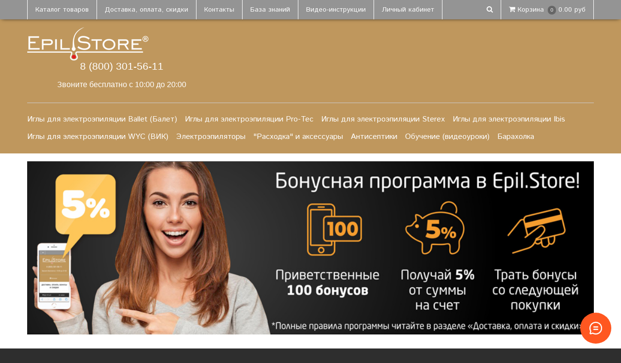

--- FILE ---
content_type: text/html; charset=utf-8
request_url: https://epil.store/
body_size: 26355
content:
<!DOCTYPE html>
<!--[if gt IE 8]-->
  <html class="ie-9">
<!--[endif]-->
<!--[if !IE]>-->
  <html >
<!--<![endif]-->

  <head><meta data-config="{&quot;money_with_currency_format&quot;:{&quot;delimiter&quot;:&quot; &quot;,&quot;separator&quot;:&quot;.&quot;,&quot;format&quot;:&quot;%n\u0026nbsp;%u&quot;,&quot;unit&quot;:&quot;руб&quot;,&quot;show_price_without_cents&quot;:1},&quot;currency_code&quot;:&quot;RUR&quot;,&quot;currency_iso_code&quot;:&quot;RUB&quot;,&quot;default_currency&quot;:{&quot;title&quot;:&quot;Российский рубль&quot;,&quot;code&quot;:&quot;RUR&quot;,&quot;rate&quot;:1.0,&quot;format_string&quot;:&quot;%n\u0026nbsp;%u&quot;,&quot;unit&quot;:&quot;руб&quot;,&quot;price_separator&quot;:&quot;&quot;,&quot;is_default&quot;:true,&quot;price_delimiter&quot;:&quot;&quot;,&quot;show_price_with_delimiter&quot;:true,&quot;show_price_without_cents&quot;:true},&quot;facebook&quot;:{&quot;pixelActive&quot;:false,&quot;currency_code&quot;:&quot;RUB&quot;,&quot;use_variants&quot;:null},&quot;vk&quot;:{&quot;pixel_active&quot;:null,&quot;price_list_id&quot;:null},&quot;new_ya_metrika&quot;:true,&quot;ecommerce_data_container&quot;:&quot;dataLayer&quot;,&quot;common_js_version&quot;:null,&quot;vue_ui_version&quot;:null,&quot;feedback_captcha_enabled&quot;:&quot;1&quot;,&quot;account_id&quot;:336891,&quot;hide_items_out_of_stock&quot;:false,&quot;forbid_order_over_existing&quot;:true,&quot;minimum_items_price&quot;:null,&quot;enable_comparison&quot;:true,&quot;locale&quot;:&quot;ru&quot;,&quot;client_group&quot;:null,&quot;consent_to_personal_data&quot;:{&quot;active&quot;:true,&quot;obligatory&quot;:true,&quot;description&quot;:&quot;\u003cp\u003eНастоящим подтверждаю, что я ознакомлен и согласен с условиями \u003cspan style=\&quot;color: #3366ff;\&quot;\u003e\u003ca style=\&quot;color: #3366ff;\&quot; title=\&quot;оферта\&quot; rel=\&quot;noopener\&quot; href=\&quot;/page/oferta\&quot; target=\&quot;_blank\&quot;\u003eоферты\u003c/a\u003e\u003c/span\u003e и \u003ca style=\&quot;color: #3366ff;\&quot; title=\&quot;оферта и политика конфиденциальности\&quot; rel=\&quot;noopener\&quot; href=\&quot;/page/popd\&quot; target=\&quot;_blank\&quot;\u003eполитики конфиденциальности\u003c/a\u003e.\u003c/p\u003e&quot;},&quot;recaptcha_key&quot;:&quot;6LfXhUEmAAAAAOGNQm5_a2Ach-HWlFKD3Sq7vfFj&quot;,&quot;recaptcha_key_v3&quot;:&quot;6LcZi0EmAAAAAPNov8uGBKSHCvBArp9oO15qAhXa&quot;,&quot;yandex_captcha_key&quot;:&quot;ysc1_ec1ApqrRlTZTXotpTnO8PmXe2ISPHxsd9MO3y0rye822b9d2&quot;,&quot;checkout_float_order_content_block&quot;:false,&quot;available_products_characteristics_ids&quot;:null,&quot;sber_id_app_id&quot;:&quot;5b5a3c11-72e5-4871-8649-4cdbab3ba9a4&quot;,&quot;theme_generation&quot;:2,&quot;quick_checkout_captcha_enabled&quot;:false,&quot;max_order_lines_count&quot;:500,&quot;sber_bnpl_min_amount&quot;:1000,&quot;sber_bnpl_max_amount&quot;:150000,&quot;counter_settings&quot;:{&quot;data_layer_name&quot;:&quot;dataLayer&quot;,&quot;new_counters_setup&quot;:false,&quot;add_to_cart_event&quot;:true,&quot;remove_from_cart_event&quot;:true,&quot;add_to_wishlist_event&quot;:true},&quot;site_setting&quot;:{&quot;show_cart_button&quot;:true,&quot;show_service_button&quot;:false,&quot;show_marketplace_button&quot;:false,&quot;show_quick_checkout_button&quot;:false},&quot;warehouses&quot;:[],&quot;captcha_type&quot;:&quot;google&quot;,&quot;human_readable_urls&quot;:false}" name="shop-config" content="" /><meta name='js-evnvironment' content='production' /><meta name='default-locale' content='ru' /><meta name='insales-redefined-api-methods' content="[]" /><script src="/packs/js/shop_bundle-2b0004e7d539ecb78a46.js"></script><script type="text/javascript" src="https://static.insales-cdn.com/assets/static-versioned/v3.72/static/libs/lodash/4.17.21/lodash.min.js"></script>
<!--InsalesCounter -->
<script type="text/javascript">
(function() {
  if (typeof window.__insalesCounterId !== 'undefined') {
    return;
  }

  try {
    Object.defineProperty(window, '__insalesCounterId', {
      value: 336891,
      writable: true,
      configurable: true
    });
  } catch (e) {
    console.error('InsalesCounter: Failed to define property, using fallback:', e);
    window.__insalesCounterId = 336891;
  }

  if (typeof window.__insalesCounterId === 'undefined') {
    console.error('InsalesCounter: Failed to set counter ID');
    return;
  }

  let script = document.createElement('script');
  script.async = true;
  script.src = '/javascripts/insales_counter.js?7';
  let firstScript = document.getElementsByTagName('script')[0];
  firstScript.parentNode.insertBefore(script, firstScript);
})();
</script>
<!-- /InsalesCounter -->

    <title>Иглы для электроэпиляции - купить в Санкт-Петербурге, Москве и с доставкой по России</title>
    
    <meta name="robots" content="index,follow" />
    

    

    

<meta charset="utf-8" />
<meta http-equiv="X-UA-Compatible" content="IE=edge,chrome=1" />
<!--[if IE]><script src="//html5shiv.googlecode.com/svn/trunk/html5.js"></script><![endif]-->
<!--[if lt IE 9]>
  <script src="//css3-mediaqueries-js.googlecode.com/svn/trunk/css3-mediaqueries.js"></script>
<![endif]-->

<meta name="SKYPE_TOOLBAR" content="SKYPE_TOOLBAR_PARSER_COMPATIBLE" />
<meta name="viewport" content="width=device-width, initial-scale=1.0">


    <meta property="og:title" content="Epil.Store" />
    <meta property="og:image" content="" />
    <meta property="og:type" content="website" />
    <meta property="og:url" content="https://epil.store" />
  

<meta name="keywords" content="иглы для электроэпиляции, зонды для электроэпиляции">
<meta name="description" content="Стальные, изолированные, золотые иглы (зонды) для электроэпиляции можно купить в интернет-магазине Epil.Store">



<link rel="alternate" type="application/rss+xml" title="Блог..." href="/blogs/blog.atom" />
<link rel="icon" type="image/svg+xml" href="https://static-sl.insales.ru/files/1/6977/15194945/original/favicon.svg">
<link rel="apple-touch-icon" href="/custom_icon.png"/>

<!-- CDN -->

<link href='https://fonts.googleapis.com/css?family=Istok+Web:400,400italic,700,700italic&subset=latin,cyrillic' rel='stylesheet' type='text/css'>

<link rel="stylesheet" href="//maxcdn.bootstrapcdn.com/font-awesome/4.5.0/css/font-awesome.min.css">


  <script type="text/javascript" src="//ajax.googleapis.com/ajax/libs/jquery/1.11.0/jquery.min.js"></script>



<!--
<script src="http://jsconsole.com/remote.js?BE5094EE-C8C4-4612-AE87-011F2BADF1E7"></script>
-->
<!-- CDN end -->


<link type="text/css" rel="stylesheet" media="all" href="https://static.insales-cdn.com/assets/1/5328/1692880/1768158485/template.css" />


<script type="text/javascript" src="https://static.insales-cdn.com/assets/1/5328/1692880/1768158485/modernizr.js"></script>
  </head>

<body class="adaptive">
<!-- Yandex.Metrika counter -->
<script type="text/javascript" >
   (function(m,e,t,r,i,k,a){m[i]=m[i]||function(){(m[i].a=m[i].a||[]).push(arguments)};
   m[i].l=1*new Date();k=e.createElement(t),a=e.getElementsByTagName(t)[0],k.async=1,k.src=r,a.parentNode.insertBefore(k,a)})
   (window, document, "script", "https://mc.yandex.ru/metrika/tag.js", "ym");

   ym(41016049, "init", {
        webvisor:true,
        ecommerce:dataLayer,
        clickmap:true,
        trackLinks:true,
        accurateTrackBounce:true
   });
</script>
<script type="text/javascript">
  window.dataLayer = window.dataLayer || [];
  window.dataLayer.push({});
</script>
<noscript><div><img src="https://mc.yandex.ru/watch/41016049" style="position:absolute; left:-9999px;" alt="" /></div></noscript>
<!-- /Yandex.Metrika counter -->

  <header>
  
  <div class="section--top_line">
    <div class="wrap
                row
                padded-inner-sides"
    >

      <div class="top_menu fl">
        

        <div class="top_menu
                    md-hidden sm-hidden xs-hidden"
        >
          <ul class="menu menu--top menu--horizontal">
            
              <li class="menu-node menu-node--top
                        "
              >
                <a href="http://epil.store/collection/all"
                    class="menu-link"
                >
                  Каталог товаров
                </a>
              </li>
            
              <li class="menu-node menu-node--top
                        "
              >
                <a href="/page/delivery"
                    class="menu-link"
                >
                  Доставка, оплата, скидки
                </a>
              </li>
            
              <li class="menu-node menu-node--top
                        "
              >
                <a href="/page/contacts"
                    class="menu-link"
                >
                  Контакты
                </a>
              </li>
            
              <li class="menu-node menu-node--top
                        "
              >
                <a href="/blogs/blog"
                    class="menu-link"
                >
                  База знаний
                </a>
              </li>
            
              <li class="menu-node menu-node--top
                        "
              >
                <a href="/page/video"
                    class="menu-link"
                >
                  Видео-инструкции
                </a>
              </li>
            
              <li class="menu-node menu-node--top
                        "
              >
                <a href="/client_account/login"
                    class="menu-link"
                >
                  Личный кабинет
                </a>
              </li>
            

            
          </ul>
        </div>

        <div class="top_menu
                    lg-hidden"
        >
          <ul class="menu menu--top menu--horizontal">
            <li class="menu-node menu-node--top">
              <button class="menu-link js-menu-top_menu-toggler">
                <i class="fa fa-bars"></i>
              </button>

              <ul class="menu menu--top_dropdown menu--top_dropdown-left
                        menu--vertical menu--dropdown"
              >
                
                  <li class="menu-node menu-node--top_dropdown
                            "
                  >
                    <a href="http://epil.store/collection/all" class="menu-link">
                      Каталог товаров
                    </a>
                  </li>
                
                  <li class="menu-node menu-node--top_dropdown
                            "
                  >
                    <a href="/page/delivery" class="menu-link">
                      Доставка, оплата, скидки
                    </a>
                  </li>
                
                  <li class="menu-node menu-node--top_dropdown
                            "
                  >
                    <a href="/page/contacts" class="menu-link">
                      Контакты
                    </a>
                  </li>
                
                  <li class="menu-node menu-node--top_dropdown
                            "
                  >
                    <a href="/blogs/blog" class="menu-link">
                      База знаний
                    </a>
                  </li>
                
                  <li class="menu-node menu-node--top_dropdown
                            "
                  >
                    <a href="/page/video" class="menu-link">
                      Видео-инструкции
                    </a>
                  </li>
                
                  <li class="menu-node menu-node--top_dropdown
                            "
                  >
                    <a href="/client_account/login" class="menu-link">
                      Личный кабинет
                    </a>
                  </li>
                
              </ul>
            </li>
          </ul>
        </div>
      </div>

      
      
        <span class="fr
                    sm-hidden xs-hidden"
        >
          

<div class="basket">
  <a href="/cart_items" class="basket-link">
    <span class="basket-icon">
      <i class="fa fa-shopping-cart"></i>
      <span class="basket-title mc-hidden">Корзина</span>
    </span>

    <span class="basket-total">
      <span class="basket-items_count
                  js-basket-items_count"
      >
        0
      </span>

      <span class="basket-items_price
                  js-basket-total_price"
      >
        0&nbsp;руб
      </span>
    </span>
  </a>

  <div class="basket-dropdown basket_list
              sm-hidden xs-hidden
              padded-inner"
  >
  </div>
</div>
        </span>
      

      <div class="language fr">
        


      </div>

      


      
      <span class="search_widget-toggler
                  fr
                  js-search_widget-toggler"
      >
        <i class="fa fa-search"></i>
      </span>

      <span class="mc-grid-12 lg-fr
                  hidden mc-hidden
                  js-search_widget-wrapper"
        >
          <form action="/search"
      method="get"
      class="search_widget search_widget--header"
>
  

  <input  type="text"
          name="q"
          value=""
          placeholder="Поиск"

          class="search_widget-field"
  />

  <button type="submit"
          class="search_widget-submit
                "
  >
    <i class="fa fa-search"></i>
  </button>
</form>
        </span>
    </div>
  </div>

  
  <div class="section--header">
    <div class="wrap
                row
                grid-inline grid-inline-middle
                padded-inner"
    >

      <div class="lg-grid-8 md-grid-7 sm-grid-12
                  sm-center
                  sm-padded-inner-bottom"
      >
        <a href="/" class="logo">
  
    <img src="https://static.insales-cdn.com/assets/1/5328/1692880/1768158485/logo.png" alt="Epil.Store" title="Epil.Store" />
  
</a>
      </div>

      <div class="lg-grid-4 md-grid-5 sm-grid-12
                  lg-right sm-center"
      >
        <div class="header-block contacts
                    lg-padded-inner-bottom"
        >
          <p style="text-align: center;"><span style="font-family: arial, helvetica, sans-serif; font-size: 16pt;">8 (800) 301-56-11</span></p>
        </div>

        <div class="header-block editor">
          <p style="text-align: center;"><span style="font-family: arial, helvetica, sans-serif; font-size: 12pt;">Звоните бесплатно с 10:00 до 20:00</span></p>
        </div>
      </div>
    </div>
  </div>

  <div class="section--main_menu
              row"
  >
    <div class="wrap padded-inner-sides">
      

<div class="sm-hidden xs-hidden">
  <ul class="menu menu--main menu--horizontal">
    
    
      <li class="menu-node menu-node--main_lvl_1">
        

        <a href="/collection/igly-dlya-elektroepilyatsii-ballet"
            class="menu-link
                  "
        >
          Иглы для электроэпиляции Ballet (Балет)

          
        </a>

        
      </li>
    
      <li class="menu-node menu-node--main_lvl_1">
        

        <a href="/collection/igly-dlya-elektroepilyatsii-pro-tec"
            class="menu-link
                  "
        >
          Иглы для электроэпиляции  Pro-Tec

          
        </a>

        
      </li>
    
      <li class="menu-node menu-node--main_lvl_1">
        

        <a href="/collection/igly-dlya-elektroepilyatsii-sterex"
            class="menu-link
                  "
        >
          Иглы для электроэпиляции Sterex

          
        </a>

        
      </li>
    
      <li class="menu-node menu-node--main_lvl_1">
        

        <a href="/collection/igly-dlya-elektroepilyatsii-ibis"
            class="menu-link
                  "
        >
          Иглы для электроэпиляции Ibis

          
        </a>

        
      </li>
    
      <li class="menu-node menu-node--main_lvl_1">
        

        <a href="/collection/igly-dlya-elektroepilyatsii-wyc-vik"
            class="menu-link
                  "
        >
          Иглы для электроэпиляции WYC (ВИК)

          
        </a>

        
      </li>
    
      <li class="menu-node menu-node--main_lvl_1">
        

        <a href="/collection/elektroepilyatory"
            class="menu-link
                  "
        >
          Электроэпиляторы

          
        </a>

        
      </li>
    
      <li class="menu-node menu-node--main_lvl_1">
        

        <a href="/collection/igloderzhateli-i-aksessuary"
            class="menu-link
                  "
        >
          "Расходка" и аксессуары

          
        </a>

        
      </li>
    
      <li class="menu-node menu-node--main_lvl_1">
        

        <a href="/collection/antiseptiki"
            class="menu-link
                  "
        >
          Антисептики

          
        </a>

        
      </li>
    
      <li class="menu-node menu-node--main_lvl_1">
        

        <a href="/collection/videouroki"
            class="menu-link
                  "
        >
          Обучение (видеоуроки)

          
        </a>

        
      </li>
    
      <li class="menu-node menu-node--main_lvl_1">
        

        <a href="/collection/baraholka-bu-elektroepilyatory"
            class="menu-link
                  "
        >
          Барахолка

          
        </a>

        
      </li>
    
  </ul>
</div>


      
      <div class="center
            lg-hidden md-hidden
            menu menu--main menu-mobile"
>
  <li class="menu-node menu-node--main_lvl_1">
    <span class="menu-link
                js-panel-link"
              data-params="target: '.js-panel-collection'"
    >
      <i class="fa fa-server"></i>
      <span>
        Каталог
      </span>
    </span>
  </li>
</div>
    </div>
  </div>
</header>

  <section class="section--content">
    <div class="wrap padded-inner">

      
        <section class="row">
          










  <div class="slider slider--index ">
    <div class="slider-container
                owl-carousel
                js-slider-index"
    >
      

        

        
        
        
        

        
        
          
            <a href="https://epil.store/product/epilyator-feniks"
                class="slider-image"
            >
          
            <img src="https://static.insales-cdn.com/assets/1/5328/1692880/1768158485/main_image_1-loaded.jpg">

          
            </a>
          
        
      

        

        
        
        
        

        
        
          
            <a href="https://epil.store/page/delivery#Bonus"
                class="slider-image"
            >
          
            <img src="https://static.insales-cdn.com/assets/1/5328/1692880/1768158485/main_image_2-loaded.jpg">

          
            </a>
          
        
      

        

        
        
        
        

        
        
          
            <a href="https://epil.store/product/colibri-27mhz-elektroepilyator"
                class="slider-image"
            >
          
            <img src="https://static.insales-cdn.com/assets/1/5328/1692880/1768158485/main_image_3-loaded.jpg">

          
            </a>
          
        
      

        

        
        
        
        

        
        
      

        

        
        
        
        

        
        
      

        

        
        
        
        

        
        
      
    </div>
  </div>



<script type="text/javascript">
  

  

  $(function(){
    $( '.js-slider-index' ).owlCarousel({
      items: 1,
      loop: ( 3 > 1 ) ? true : false,
      dots: false,
      autoplay: true,
      autoplayTimeout: 6000,
      navClass: ['slider-left--index', 'slider-right--index'],
      //navText: ['fa-chevron-left', 'fa-chevron-right'],
    });
  });
</script>

        </section>
      

      <div class="index">
  

  

  
  
  
  


  <div class="slider slider--product slider--related">
    <div class="slider-title">
      
        <a href="/collection/igly-dlya-elektroepilyatsii">
          Иглы для электроэпиляции
        </a>
      
    </div>

    <div class="grid-row-inner">
      <div class="slider-container
                  owl-carousel
                  js-slider-product"
      >
        
          <div class="padded-inner">
            <div class="product_preview
            "
>
  <div class="product_preview-preview">
    
    
    

      
      <a  href="/product/igly-dlya-elektroepilyatsii-poshtuchno"
          class="product_preview-image
                product_preview-image--cover"
          title="Иглы для электроэпиляции поштучно"
      >
        <img  src="https://static.insales-cdn.com/images/products/1/1933/314820493/large_6.jpg"
              _srcset="https://static.insales-cdn.com/images/products/1/1933/314820493/large_6.jpg 2x"
              title="Иглы для электроэпиляции поштучно"
        />

        <div class="product_preview-mask"></div>
      </a>

    
    
    <form class="product_preview-form" action="/cart_items" data-params="product_id: 75809082;">
      
        <a  href="/product/igly-dlya-elektroepilyatsii-poshtuchno"
            class="product_preview-button button button--buy"
            title="Иглы для электроэпиляции поштучно"
        >
          <i class="fa fa-eye"></i>
          Подробнее
        </a>
      
    </form>
    
  </div>

  
  
  
  <div class="product_preview-prices prices">
    <span class="prices-current">
      100&nbsp;руб
    </span>

    
      <span class="prices-old">
        
      </span>
    
  </div>
  

  
  <div class="product_preview-title">
    <a  href="/product/igly-dlya-elektroepilyatsii-poshtuchno"
        class="product_preview-link"
        title="Иглы для электроэпиляции поштучно"
    >
      Иглы для электроэпиляции поштучно
    </a>
  </div>

</div>
          </div>
        
          <div class="padded-inner">
            <div class="product_preview
            "
>
  <div class="product_preview-preview">
    
    
    

      
      <a  href="/product/igly-dlya-elektroepilyatsii-ballet-iz-nerzhaveyuschey-stali-50-shtuk"
          class="product_preview-image
                product_preview-image--cover"
          title="Стальные иглы для электроэпиляции Ballet - 50 штук"
      >
        <img  src="https://static.insales-cdn.com/images/products/1/4170/314880074/large_ballet_steel.jpg"
              _srcset="https://static.insales-cdn.com/images/products/1/4170/314880074/large_ballet_steel.jpg 2x"
              title="Стальные иглы для электроэпиляции Ballet - 50 штук"
        />

        <div class="product_preview-mask"></div>
      </a>

    
    
    <form class="product_preview-form" action="/cart_items" data-params="product_id: 70636131;">
      
        <a  href="/product/igly-dlya-elektroepilyatsii-ballet-iz-nerzhaveyuschey-stali-50-shtuk"
            class="product_preview-button button button--buy"
            title="Стальные иглы для электроэпиляции Ballet - 50 штук"
        >
          <i class="fa fa-eye"></i>
          Подробнее
        </a>
      
    </form>
    
  </div>

  
  
  
  <div class="product_preview-prices prices">
    <span class="prices-current">
      4 500&nbsp;руб
    </span>

    
  </div>
  

  
  <div class="product_preview-title">
    <a  href="/product/igly-dlya-elektroepilyatsii-ballet-iz-nerzhaveyuschey-stali-50-shtuk"
        class="product_preview-link"
        title="Стальные иглы для электроэпиляции Ballet - 50 штук"
    >
      Стальные иглы для электроэпиляции Ballet - 50 штук
    </a>
  </div>

</div>
          </div>
        
          <div class="padded-inner">
            <div class="product_preview
            "
>
  <div class="product_preview-preview">
    
    
    

      
      <a  href="/product/igly-dlya-elektroepilyatsii-ballet-pozolochennye-50-shtuk"
          class="product_preview-image
                product_preview-image--cover"
          title="Позолоченные иглы для электроэпиляции Ballet - 50 штук"
      >
        <img  src="https://static.insales-cdn.com/images/products/1/4502/314880406/large_ballet_gold.jpg"
              _srcset="https://static.insales-cdn.com/images/products/1/4502/314880406/large_ballet_gold.jpg 2x"
              title="Позолоченные иглы для электроэпиляции Ballet - 50 штук"
        />

        <div class="product_preview-mask"></div>
      </a>

    
    
    <form class="product_preview-form" action="/cart_items" data-params="product_id: 70632344;">
      
        <a  href="/product/igly-dlya-elektroepilyatsii-ballet-pozolochennye-50-shtuk"
            class="product_preview-button button button--buy"
            title="Позолоченные иглы для электроэпиляции Ballet - 50 штук"
        >
          <i class="fa fa-eye"></i>
          Подробнее
        </a>
      
    </form>
    
  </div>

  
  
  
  <div class="product_preview-prices prices">
    <span class="prices-current">
      4 900&nbsp;руб
    </span>

    
  </div>
  

  
  <div class="product_preview-title">
    <a  href="/product/igly-dlya-elektroepilyatsii-ballet-pozolochennye-50-shtuk"
        class="product_preview-link"
        title="Позолоченные иглы для электроэпиляции Ballet - 50 штук"
    >
      Позолоченные иглы для электроэпиляции Ballet - 50 штук
    </a>
  </div>

</div>
          </div>
        
          <div class="padded-inner">
            <div class="product_preview
            "
>
  <div class="product_preview-preview">
    
    
    

      
      <a  href="/product/izolirovannye-igly-dlya-elektroepilyatsii-ballet-50-shtuk"
          class="product_preview-image
                product_preview-image--cover"
          title="Изолированные иглы для электроэпиляции Ballet - 50 штук"
      >
        <img  src="https://static.insales-cdn.com/images/products/1/4807/314880711/large_ballet_insulated.jpg"
              _srcset="https://static.insales-cdn.com/images/products/1/4807/314880711/large_ballet_insulated.jpg 2x"
              title="Изолированные иглы для электроэпиляции Ballet - 50 штук"
        />

        <div class="product_preview-mask"></div>
      </a>

    
    
    <form class="product_preview-form" action="/cart_items" data-params="product_id: 70634924;">
      
        <a  href="/product/izolirovannye-igly-dlya-elektroepilyatsii-ballet-50-shtuk"
            class="product_preview-button button button--buy"
            title="Изолированные иглы для электроэпиляции Ballet - 50 штук"
        >
          <i class="fa fa-eye"></i>
          Подробнее
        </a>
      
    </form>
    
  </div>

  
  
  
  <div class="product_preview-prices prices">
    <span class="prices-current">
      5 900&nbsp;руб
    </span>

    
  </div>
  

  
  <div class="product_preview-title">
    <a  href="/product/izolirovannye-igly-dlya-elektroepilyatsii-ballet-50-shtuk"
        class="product_preview-link"
        title="Изолированные иглы для электроэпиляции Ballet - 50 штук"
    >
      Изолированные иглы для электроэпиляции Ballet - 50 штук
    </a>
  </div>

</div>
          </div>
        
          <div class="padded-inner">
            <div class="product_preview
            "
>
  <div class="product_preview-preview">
    
    
    

      
      <a  href="/product/assorti-upakovka-iz-50-igl-ballet-raznogo-tiporazmera"
          class="product_preview-image
                product_preview-image--cover"
          title="Ассорти - упаковка из 50 игл Ballet разного типоразмера"
      >
        <img  src="https://static.insales-cdn.com/images/products/1/6354/314882258/large_assorti_ballet.jpg"
              _srcset="https://static.insales-cdn.com/images/products/1/6354/314882258/large_assorti_ballet.jpg 2x"
              title="Ассорти - упаковка из 50 игл Ballet разного типоразмера"
        />

        <div class="product_preview-mask"></div>
      </a>

    
    
    <form class="product_preview-form" action="/cart_items" data-params="product_id: 91741606;">
      
        <input type="hidden" name="variant_id" value="155910496">

        
		
        <button type="submit"
                class="product_preview-button
                      button button--buy
                      
                      js-buy"
                
        >
          <i class="fa fa-shopping-cart"></i> В корзину
        </button>
      	
      
      
    </form>
    
  </div>

  
  
  
  <div class="product_preview-prices prices">
    <span class="prices-current">
      4 900&nbsp;руб
    </span>

    
  </div>
  

  
  <div class="product_preview-title">
    <a  href="/product/assorti-upakovka-iz-50-igl-ballet-raznogo-tiporazmera"
        class="product_preview-link"
        title="Ассорти - упаковка из 50 игл Ballet разного типоразмера"
    >
      Ассорти - упаковка из 50 игл Ballet разного типоразмера
    </a>
  </div>

</div>
          </div>
        
          <div class="padded-inner">
            <div class="product_preview
            "
>
  <div class="product_preview-preview">
    
    
    

      
      <a  href="/product/stalnoe-assorti-ballet-iz-50-igl-raznogo-razmera"
          class="product_preview-image
                product_preview-image--cover"
          title="Стальное ассорти Ballet из 50 игл разного размера"
      >
        <img  src="https://static.insales-cdn.com/images/products/1/6536/314882440/large_assorti_steel.jpg"
              _srcset="https://static.insales-cdn.com/images/products/1/6536/314882440/large_assorti_steel.jpg 2x"
              title="Стальное ассорти Ballet из 50 игл разного размера"
        />

        <div class="product_preview-mask"></div>
      </a>

    
    
    <form class="product_preview-form" action="/cart_items" data-params="product_id: 164930058;">
      
        <input type="hidden" name="variant_id" value="282906947">

        
		
        <button type="submit"
                class="product_preview-button
                      button button--buy
                      
                      js-buy"
                
        >
          <i class="fa fa-shopping-cart"></i> В корзину
        </button>
      	
      
      
    </form>
    
  </div>

  
  
  
  <div class="product_preview-prices prices">
    <span class="prices-current">
      4 500&nbsp;руб
    </span>

    
  </div>
  

  
  <div class="product_preview-title">
    <a  href="/product/stalnoe-assorti-ballet-iz-50-igl-raznogo-razmera"
        class="product_preview-link"
        title="Стальное ассорти Ballet из 50 игл разного размера"
    >
      Стальное ассорти Ballet из 50 игл разного размера
    </a>
  </div>

</div>
          </div>
        
          <div class="padded-inner">
            <div class="product_preview
            "
>
  <div class="product_preview-preview">
    
    
    

      
      <a  href="/product/pozolochennye-igly-dlya-elektroepilyatsii-wyc-vik-k2-k3-k4-f2-f3-f4-50-shtuk"
          class="product_preview-image
                product_preview-image--cover"
          title="Позолоченные иглы для электроэпиляции WYC (ВИК) - 50 штук"
      >
        <img  src="https://static.insales-cdn.com/images/products/1/6365/336705757/large_WYC_gold.jpg"
              _srcset="https://static.insales-cdn.com/images/products/1/6365/336705757/large_WYC_gold.jpg 2x"
              title="Позолоченные иглы для электроэпиляции WYC (ВИК) - 50 штук"
        />

        <div class="product_preview-mask"></div>
      </a>

    
    
    <form class="product_preview-form" action="/cart_items" data-params="product_id: 100882679;">
      
        <a  href="/product/pozolochennye-igly-dlya-elektroepilyatsii-wyc-vik-k2-k3-k4-f2-f3-f4-50-shtuk"
            class="product_preview-button button button--buy"
            title="Позолоченные иглы для электроэпиляции WYC (ВИК) - 50 штук"
        >
          <i class="fa fa-eye"></i>
          Подробнее
        </a>
      
    </form>
    
  </div>

  
  
  
  <div class="product_preview-prices prices">
    <span class="prices-current">
      3 500&nbsp;руб
    </span>

    
  </div>
  

  
  <div class="product_preview-title">
    <a  href="/product/pozolochennye-igly-dlya-elektroepilyatsii-wyc-vik-k2-k3-k4-f2-f3-f4-50-shtuk"
        class="product_preview-link"
        title="Позолоченные иглы для электроэпиляции WYC (ВИК) - 50 штук"
    >
      Позолоченные иглы для электроэпиляции WYC (ВИК) - 50 штук
    </a>
  </div>

</div>
          </div>
        
          <div class="padded-inner">
            <div class="product_preview
            "
>
  <div class="product_preview-preview">
    
    
    

      
      <a  href="/product/stalnye-igly-dlya-elektroepilyatsii-wyc-vik-k2-k3-k4-f2-f3-f4-50-shtuk"
          class="product_preview-image
                product_preview-image--cover"
          title="Стальные иглы для электроэпиляции WYC (ВИК) - 50 штук"
      >
        <img  src="https://static.insales-cdn.com/images/products/1/4441/314806617/large_WYC_steel.jpg"
              _srcset="https://static.insales-cdn.com/images/products/1/4441/314806617/large_WYC_steel.jpg 2x"
              title="Стальные иглы для электроэпиляции WYC (ВИК) - 50 штук"
        />

        <div class="product_preview-mask"></div>
      </a>

    
    
    <form class="product_preview-form" action="/cart_items" data-params="product_id: 125996293;">
      
        <a  href="/product/stalnye-igly-dlya-elektroepilyatsii-wyc-vik-k2-k3-k4-f2-f3-f4-50-shtuk"
            class="product_preview-button button button--buy"
            title="Стальные иглы для электроэпиляции WYC (ВИК) - 50 штук"
        >
          <i class="fa fa-eye"></i>
          Подробнее
        </a>
      
    </form>
    
  </div>

  
  
  
  <div class="product_preview-prices prices">
    <span class="prices-current">
      3 100&nbsp;руб
    </span>

    
  </div>
  

  
  <div class="product_preview-title">
    <a  href="/product/stalnye-igly-dlya-elektroepilyatsii-wyc-vik-k2-k3-k4-f2-f3-f4-50-shtuk"
        class="product_preview-link"
        title="Стальные иглы для электроэпиляции WYC (ВИК) - 50 штук"
    >
      Стальные иглы для электроэпиляции WYC (ВИК) - 50 штук
    </a>
  </div>

</div>
          </div>
        
          <div class="padded-inner">
            <div class="product_preview
            "
>
  <div class="product_preview-preview">
    
    
    

      
      <a  href="/product/assorti-upakovka-iz-50-igl-wyc-raznogo-tiporazmera"
          class="product_preview-image
                product_preview-image--cover"
          title="Ассорти - упаковка из 50 игл WYC разного типоразмера"
      >
        <img  src="https://static.insales-cdn.com/images/products/1/1639/314820199/large_assorti.jpg"
              _srcset="https://static.insales-cdn.com/images/products/1/1639/314820199/large_assorti.jpg 2x"
              title="Ассорти - упаковка из 50 игл WYC разного типоразмера"
        />

        <div class="product_preview-mask"></div>
      </a>

    
    
    <form class="product_preview-form" action="/cart_items" data-params="product_id: 167805649;">
      
        <input type="hidden" name="variant_id" value="287059767">

        
		
        <button type="submit"
                class="product_preview-button
                      button button--buy
                      
                      js-buy"
                
        >
          <i class="fa fa-shopping-cart"></i> В корзину
        </button>
      	
      
      
    </form>
    
  </div>

  
  
  
  <div class="product_preview-prices prices">
    <span class="prices-current">
      3 500&nbsp;руб
    </span>

    
  </div>
  

  
  <div class="product_preview-title">
    <a  href="/product/assorti-upakovka-iz-50-igl-wyc-raznogo-tiporazmera"
        class="product_preview-link"
        title="Ассорти - упаковка из 50 игл WYC разного типоразмера"
    >
      Ассорти - упаковка из 50 игл WYC разного типоразмера
    </a>
  </div>

</div>
          </div>
        
          <div class="padded-inner">
            <div class="product_preview
            "
>
  <div class="product_preview-preview">
    
    
    

      
      <a  href="/product/stalnye-dvuhsektsionnye-igly-dlya-elektroepilyatsii-wyc-vik-k2-k3-k4-50-shtuk"
          class="product_preview-image
                product_preview-image--cover"
          title="Стальные двухсекционные иглы для электроэпиляции WYC (ВИК) - 50 штук"
      >
        <img  src="https://static.insales-cdn.com/images/products/1/5355/314807531/large_WYC_curved.jpg"
              _srcset="https://static.insales-cdn.com/images/products/1/5355/314807531/large_WYC_curved.jpg 2x"
              title="Стальные двухсекционные иглы для электроэпиляции WYC (ВИК) - 50 штук"
        />

        <div class="product_preview-mask"></div>
      </a>

    
    
    <form class="product_preview-form" action="/cart_items" data-params="product_id: 184933010;">
      
        <a  href="/product/stalnye-dvuhsektsionnye-igly-dlya-elektroepilyatsii-wyc-vik-k2-k3-k4-50-shtuk"
            class="product_preview-button button button--buy"
            title="Стальные двухсекционные иглы для электроэпиляции WYC (ВИК) - 50 штук"
        >
          <i class="fa fa-eye"></i>
          Подробнее
        </a>
      
    </form>
    
  </div>

  
  
  
  <div class="product_preview-prices prices">
    <span class="prices-current">
      3 100&nbsp;руб
    </span>

    
      <span class="prices-old">
        
      </span>
    
  </div>
  

  
  <div class="product_preview-title">
    <a  href="/product/stalnye-dvuhsektsionnye-igly-dlya-elektroepilyatsii-wyc-vik-k2-k3-k4-50-shtuk"
        class="product_preview-link"
        title="Стальные двухсекционные иглы для электроэпиляции WYC (ВИК) - 50 штук"
    >
      Стальные двухсекционные иглы для электроэпиляции WYC (ВИК) - 50 штук
    </a>
  </div>

</div>
          </div>
        
          <div class="padded-inner">
            <div class="product_preview
            "
>
  <div class="product_preview-preview">
    
    
    

      
      <a  href="/product/stalnoe-assorti-wyc-upakovka-iz-50-igl-raznogo-tiporazmera"
          class="product_preview-image
                product_preview-image--cover"
          title="Стальное Ассорти WYC - упаковка из 50 игл разного размера"
      >
        <img  src="https://static.insales-cdn.com/images/products/1/1248/314819808/large_steel_assorti.jpg"
              _srcset="https://static.insales-cdn.com/images/products/1/1248/314819808/large_steel_assorti.jpg 2x"
              title="Стальное Ассорти WYC - упаковка из 50 игл разного размера"
        />

        <div class="product_preview-mask"></div>
      </a>

    
    
    <form class="product_preview-form" action="/cart_items" data-params="product_id: 186052296;">
      
        <input type="hidden" name="variant_id" value="317036365">

        
		
        <button type="submit"
                class="product_preview-button
                      button button--buy
                      
                      js-buy"
                
        >
          <i class="fa fa-shopping-cart"></i> В корзину
        </button>
      	
      
      
    </form>
    
  </div>

  
  
  
  <div class="product_preview-prices prices">
    <span class="prices-current">
      3 100&nbsp;руб
    </span>

    
  </div>
  

  
  <div class="product_preview-title">
    <a  href="/product/stalnoe-assorti-wyc-upakovka-iz-50-igl-raznogo-tiporazmera"
        class="product_preview-link"
        title="Стальное Ассорти WYC - упаковка из 50 игл разного размера"
    >
      Стальное Ассорти WYC - упаковка из 50 игл разного размера
    </a>
  </div>

</div>
          </div>
        
          <div class="padded-inner">
            <div class="product_preview
            "
>
  <div class="product_preview-preview">
    
    
    

      
      <a  href="/product/dvuhsektsionnye-igly-dlya-elektroepilyatsii-sterex-f3-f4-f5-iz-nerzhaveyuschey-stali-50-shtuk"
          class="product_preview-image
                product_preview-image--cover"
          title="Стальные двухсекционные иглы для электроэпиляции Sterex - 50 штук"
      >
        <img  src="https://static.insales-cdn.com/images/products/1/3182/315198574/large_sterex_steel.jpg"
              _srcset="https://static.insales-cdn.com/images/products/1/3182/315198574/large_sterex_steel.jpg 2x"
              title="Стальные двухсекционные иглы для электроэпиляции Sterex - 50 штук"
        />

        <div class="product_preview-mask"></div>
      </a>

    
    
    <form class="product_preview-form" action="/cart_items" data-params="product_id: 81076788;">
      
        <a  href="/product/dvuhsektsionnye-igly-dlya-elektroepilyatsii-sterex-f3-f4-f5-iz-nerzhaveyuschey-stali-50-shtuk"
            class="product_preview-button button button--buy"
            title="Стальные двухсекционные иглы для электроэпиляции Sterex - 50 штук"
        >
          <i class="fa fa-eye"></i>
          Подробнее
        </a>
      
    </form>
    
  </div>

  
  
  
  <div class="product_preview-prices prices">
    <span class="prices-current">
      4 500&nbsp;руб
    </span>

    
      <span class="prices-old">
        
      </span>
    
  </div>
  

  
  <div class="product_preview-title">
    <a  href="/product/dvuhsektsionnye-igly-dlya-elektroepilyatsii-sterex-f3-f4-f5-iz-nerzhaveyuschey-stali-50-shtuk"
        class="product_preview-link"
        title="Стальные двухсекционные иглы для электроэпиляции Sterex - 50 штук"
    >
      Стальные двухсекционные иглы для электроэпиляции Sterex - 50 штук
    </a>
  </div>

</div>
          </div>
        
          <div class="padded-inner">
            <div class="product_preview
            "
>
  <div class="product_preview-preview">
    
    
    

      
      <a  href="/product/pozolochennye-dvuhsektsionnye-igly-dlya-elektroepilyatsii-sterex-f2-f3-f4-f5-k3-k4-k5-50-shtuk"
          class="product_preview-image
                product_preview-image--cover"
          title="Позолоченные двухсекционные иглы для электроэпиляции Sterex - 50 штук"
      >
        <img  src="https://static.insales-cdn.com/images/products/1/3600/315198992/large_sterex_gold.jpg"
              _srcset="https://static.insales-cdn.com/images/products/1/3600/315198992/large_sterex_gold.jpg 2x"
              title="Позолоченные двухсекционные иглы для электроэпиляции Sterex - 50 штук"
        />

        <div class="product_preview-mask"></div>
      </a>

    
    
    <form class="product_preview-form" action="/cart_items" data-params="product_id: 108284729;">
      
        <a  href="/product/pozolochennye-dvuhsektsionnye-igly-dlya-elektroepilyatsii-sterex-f2-f3-f4-f5-k3-k4-k5-50-shtuk"
            class="product_preview-button button button--buy"
            title="Позолоченные двухсекционные иглы для электроэпиляции Sterex - 50 штук"
        >
          <i class="fa fa-eye"></i>
          Подробнее
        </a>
      
    </form>
    
  </div>

  
  
  
  <div class="product_preview-prices prices">
    <span class="prices-current">
      5 900&nbsp;руб
    </span>

    
  </div>
  

  
  <div class="product_preview-title">
    <a  href="/product/pozolochennye-dvuhsektsionnye-igly-dlya-elektroepilyatsii-sterex-f2-f3-f4-f5-k3-k4-k5-50-shtuk"
        class="product_preview-link"
        title="Позолоченные двухсекционные иглы для электроэпиляции Sterex - 50 штук"
    >
      Позолоченные двухсекционные иглы для электроэпиляции Sterex - 50 штук
    </a>
  </div>

</div>
          </div>
        
          <div class="padded-inner">
            <div class="product_preview
            "
>
  <div class="product_preview-preview">
    
    
    

      
      <a  href="/product/izolirovannye-dvuhsektsionnye-igly-dlya-elektroepilyatsii-sterex-f2-f3-f4-f5-k3-k4-k5-50-shtuk"
          class="product_preview-image
                product_preview-image--cover"
          title="Изолированные двухсекционные иглы для электроэпиляции Sterex - 50 штук"
      >
        <img  src="https://static.insales-cdn.com/images/products/1/3513/315198905/large_sterex_insulated.jpg"
              _srcset="https://static.insales-cdn.com/images/products/1/3513/315198905/large_sterex_insulated.jpg 2x"
              title="Изолированные двухсекционные иглы для электроэпиляции Sterex - 50 штук"
        />

        <div class="product_preview-mask"></div>
      </a>

    
    
    <form class="product_preview-form" action="/cart_items" data-params="product_id: 108289212;">
      
        <a  href="/product/izolirovannye-dvuhsektsionnye-igly-dlya-elektroepilyatsii-sterex-f2-f3-f4-f5-k3-k4-k5-50-shtuk"
            class="product_preview-button button button--buy"
            title="Изолированные двухсекционные иглы для электроэпиляции Sterex - 50 штук"
        >
          <i class="fa fa-eye"></i>
          Подробнее
        </a>
      
    </form>
    
  </div>

  
  
  
  <div class="product_preview-prices prices">
    <span class="prices-current">
      4 900&nbsp;руб
    </span>

    
  </div>
  

  
  <div class="product_preview-title">
    <a  href="/product/izolirovannye-dvuhsektsionnye-igly-dlya-elektroepilyatsii-sterex-f2-f3-f4-f5-k3-k4-k5-50-shtuk"
        class="product_preview-link"
        title="Изолированные двухсекционные иглы для электроэпиляции Sterex - 50 штук"
    >
      Изолированные двухсекционные иглы для электроэпиляции Sterex - 50 штук
    </a>
  </div>

</div>
          </div>
        
          <div class="padded-inner">
            <div class="product_preview
            "
>
  <div class="product_preview-preview">
    
    
    

      
      <a  href="/product/odnosektsionnye-igly-dlya-elektroepilyatsii-sterex-f2-f3-f4-f5-iz-nerzhaveyuschey-stali-50-shtuk"
          class="product_preview-image
                product_preview-image--cover"
          title="Стальные односекционные иглы для электроэпиляции Sterex - 50 штук"
      >
        <img  src="https://static.insales-cdn.com/images/products/1/3426/315198818/large_sterex_onepiece.jpg"
              _srcset="https://static.insales-cdn.com/images/products/1/3426/315198818/large_sterex_onepiece.jpg 2x"
              title="Стальные односекционные иглы для электроэпиляции Sterex - 50 штук"
        />

        <div class="product_preview-mask"></div>
      </a>

    
    
    <form class="product_preview-form" action="/cart_items" data-params="product_id: 77270943;">
      
        <a  href="/product/odnosektsionnye-igly-dlya-elektroepilyatsii-sterex-f2-f3-f4-f5-iz-nerzhaveyuschey-stali-50-shtuk"
            class="product_preview-button button button--buy"
            title="Стальные односекционные иглы для электроэпиляции Sterex - 50 штук"
        >
          <i class="fa fa-eye"></i>
          Подробнее
        </a>
      
    </form>
    
  </div>

  
  
  
  <div class="product_preview-prices prices">
    <span class="prices-current">
      4 500&nbsp;руб
    </span>

    
  </div>
  

  
  <div class="product_preview-title">
    <a  href="/product/odnosektsionnye-igly-dlya-elektroepilyatsii-sterex-f2-f3-f4-f5-iz-nerzhaveyuschey-stali-50-shtuk"
        class="product_preview-link"
        title="Стальные односекционные иглы для электроэпиляции Sterex - 50 штук"
    >
      Стальные односекционные иглы для электроэпиляции Sterex - 50 штук
    </a>
  </div>

</div>
          </div>
        
          <div class="padded-inner">
            <div class="product_preview
            "
>
  <div class="product_preview-preview">
    
    
    

      
      <a  href="/product/assorti-upakovka-iz-50-igl-sterex-raznogo-tiporazmera"
          class="product_preview-image
                product_preview-image--cover"
          title="Ассорти - упаковка из 50 игл Sterex разного типоразмера"
      >
        <img  src="https://static.insales-cdn.com/images/products/1/3666/315199058/large_sterex_assorti.jpg"
              _srcset="https://static.insales-cdn.com/images/products/1/3666/315199058/large_sterex_assorti.jpg 2x"
              title="Ассорти - упаковка из 50 игл Sterex разного типоразмера"
        />

        <div class="product_preview-mask"></div>
      </a>

    
    
    <form class="product_preview-form" action="/cart_items" data-params="product_id: 111723586;">
      
        <input type="hidden" name="variant_id" value="191480124">

        
		
        <button type="submit"
                class="product_preview-button
                      button button--buy
                      
                      js-buy"
                
        >
          <i class="fa fa-shopping-cart"></i> В корзину
        </button>
      	
      
      
    </form>
    
  </div>

  
  
  
  <div class="product_preview-prices prices">
    <span class="prices-current">
      4 900&nbsp;руб
    </span>

    
  </div>
  

  
  <div class="product_preview-title">
    <a  href="/product/assorti-upakovka-iz-50-igl-sterex-raznogo-tiporazmera"
        class="product_preview-link"
        title="Ассорти - упаковка из 50 игл Sterex разного типоразмера"
    >
      Ассорти - упаковка из 50 игл Sterex разного типоразмера
    </a>
  </div>

</div>
          </div>
        
          <div class="padded-inner">
            <div class="product_preview
            "
>
  <div class="product_preview-preview">
    
    
    

      
      <a  href="/product/stalnoe-assorti-sterex-upakovka-iz-50-stalnyh-igl"
          class="product_preview-image
                product_preview-image--cover"
          title="Стальное Ассорти Sterex - упаковка из 50 стальных игл"
      >
        <img  src="https://static.insales-cdn.com/images/products/1/8141/490766285/large_стальное_ассорти_1.jpg"
              _srcset="https://static.insales-cdn.com/images/products/1/8141/490766285/large_стальное_ассорти_1.jpg 2x"
              title="Стальное Ассорти Sterex - упаковка из 50 стальных игл"
        />

        <div class="product_preview-mask"></div>
      </a>

    
    
    <form class="product_preview-form" action="/cart_items" data-params="product_id: 271663203;">
      
        <input type="hidden" name="variant_id" value="476210937">

        
		
        <button type="submit"
                class="product_preview-button
                      button button--buy
                      
                      js-buy"
                
        >
          <i class="fa fa-shopping-cart"></i> В корзину
        </button>
      	
      
      
    </form>
    
  </div>

  
  
  
  <div class="product_preview-prices prices">
    <span class="prices-current">
      4 500&nbsp;руб
    </span>

    
  </div>
  

  
  <div class="product_preview-title">
    <a  href="/product/stalnoe-assorti-sterex-upakovka-iz-50-stalnyh-igl"
        class="product_preview-link"
        title="Стальное Ассорти Sterex - упаковка из 50 стальных игл"
    >
      Стальное Ассорти Sterex - упаковка из 50 стальных игл
    </a>
  </div>

</div>
          </div>
        
          <div class="padded-inner">
            <div class="product_preview
            "
>
  <div class="product_preview-preview">
    
    
    

      
      <a  href="/product/pro-tec-isoblend-ibl-izolirovannye-igly"
          class="product_preview-image
                product_preview-image--cover"
          title="Pro-Tec ISOBLEND (IBL) - изолированные двухсекционные иглы (зонды), 30 штук"
      >
        <img  src="https://static.insales-cdn.com/images/products/1/2013/315213789/large_pro-tec_ibl.jpg"
              _srcset="https://static.insales-cdn.com/images/products/1/2013/315213789/large_pro-tec_ibl.jpg 2x"
              title="Pro-Tec ISOBLEND (IBL) - изолированные двухсекционные иглы (зонды), 30 штук"
        />

        <div class="product_preview-mask"></div>
      </a>

    
    
    <form class="product_preview-form" action="/cart_items" data-params="product_id: 87951563;">
      
        <a  href="/product/pro-tec-isoblend-ibl-izolirovannye-igly"
            class="product_preview-button button button--buy"
            title="Pro-Tec ISOBLEND (IBL) - изолированные двухсекционные иглы (зонды), 30 штук"
        >
          <i class="fa fa-eye"></i>
          Подробнее
        </a>
      
    </form>
    
  </div>

  
  
  
  <div class="product_preview-prices prices">
    <span class="prices-current">
      4 200&nbsp;руб
    </span>

    
  </div>
  

  
  <div class="product_preview-title">
    <a  href="/product/pro-tec-isoblend-ibl-izolirovannye-igly"
        class="product_preview-link"
        title="Pro-Tec ISOBLEND (IBL) - изолированные двухсекционные иглы (зонды), 30 штук"
    >
      Pro-Tec ISOBLEND (IBL) - изолированные двухсекционные иглы (зонды), 30 штук
    </a>
  </div>

</div>
          </div>
        
          <div class="padded-inner">
            <div class="product_preview
            "
>
  <div class="product_preview-preview">
    
    
    

      
      <a  href="/product/pro-tec-isogard-ith-izolirovannye-igly"
          class="product_preview-image
                product_preview-image--cover"
          title="Pro-Tec ISOGARD (ITH) - изолированные двухсекционные иглы (зонды), 30 штук"
      >
        <img  src="https://static.insales-cdn.com/images/products/1/1841/315213617/large_pto-tec_ith.jpg"
              _srcset="https://static.insales-cdn.com/images/products/1/1841/315213617/large_pto-tec_ith.jpg 2x"
              title="Pro-Tec ISOGARD (ITH) - изолированные двухсекционные иглы (зонды), 30 штук"
        />

        <div class="product_preview-mask"></div>
      </a>

    
    
    <form class="product_preview-form" action="/cart_items" data-params="product_id: 87951075;">
      
        <a  href="/product/pro-tec-isogard-ith-izolirovannye-igly"
            class="product_preview-button button button--buy"
            title="Pro-Tec ISOGARD (ITH) - изолированные двухсекционные иглы (зонды), 30 штук"
        >
          <i class="fa fa-eye"></i>
          Подробнее
        </a>
      
    </form>
    
  </div>

  
  
  
  <div class="product_preview-prices prices">
    <span class="prices-current">
      4 200&nbsp;руб
    </span>

    
  </div>
  

  
  <div class="product_preview-title">
    <a  href="/product/pro-tec-isogard-ith-izolirovannye-igly"
        class="product_preview-link"
        title="Pro-Tec ISOGARD (ITH) - изолированные двухсекционные иглы (зонды), 30 штук"
    >
      Pro-Tec ISOGARD (ITH) - изолированные двухсекционные иглы (зонды), 30 штук
    </a>
  </div>

</div>
          </div>
        
          <div class="padded-inner">
            <div class="product_preview
            "
>
  <div class="product_preview-preview">
    
    
    

      
      <a  href="/product/pro-tec-steel-stalnye-dvuhsektsionnye-igly-30-shtuk"
          class="product_preview-image
                product_preview-image--cover"
          title="Pro-Tec Steel - стальные двухсекционные иглы (зонды), 30 штук"
      >
        <img  src="https://static.insales-cdn.com/images/products/1/2142/315213918/large_pro-tec_steel.jpg"
              _srcset="https://static.insales-cdn.com/images/products/1/2142/315213918/large_pro-tec_steel.jpg 2x"
              title="Pro-Tec Steel - стальные двухсекционные иглы (зонды), 30 штук"
        />

        <div class="product_preview-mask"></div>
      </a>

    
    
    <form class="product_preview-form" action="/cart_items" data-params="product_id: 94724497;">
      
        <a  href="/product/pro-tec-steel-stalnye-dvuhsektsionnye-igly-30-shtuk"
            class="product_preview-button button button--buy"
            title="Pro-Tec Steel - стальные двухсекционные иглы (зонды), 30 штук"
        >
          <i class="fa fa-eye"></i>
          Подробнее
        </a>
      
    </form>
    
  </div>

  
  
  
  <div class="product_preview-prices prices">
    <span class="prices-current">
      3 500&nbsp;руб
    </span>

    
  </div>
  

  
  <div class="product_preview-title">
    <a  href="/product/pro-tec-steel-stalnye-dvuhsektsionnye-igly-30-shtuk"
        class="product_preview-link"
        title="Pro-Tec Steel - стальные двухсекционные иглы (зонды), 30 штук"
    >
      Pro-Tec Steel - стальные двухсекционные иглы (зонды), 30 штук
    </a>
  </div>

</div>
          </div>
        
          <div class="padded-inner">
            <div class="product_preview
            "
>
  <div class="product_preview-preview">
    
    
    

      
      <a  href="/product/assorti-upakovka-iz-30-igl-pro-tec-raznogo-tiporazmera"
          class="product_preview-image
                product_preview-image--cover"
          title="Ассорти - упаковка из 30 игл Pro-Tec разного типоразмера"
      >
        <img  src="https://static.insales-cdn.com/images/products/1/2236/315214012/large_pro-tec_assorti.jpg"
              _srcset="https://static.insales-cdn.com/images/products/1/2236/315214012/large_pro-tec_assorti.jpg 2x"
              title="Ассорти - упаковка из 30 игл Pro-Tec разного типоразмера"
        />

        <div class="product_preview-mask"></div>
      </a>

    
    
    <form class="product_preview-form" action="/cart_items" data-params="product_id: 103624498;">
      
        <input type="hidden" name="variant_id" value="177793250">

        
		
        <button type="submit"
                class="product_preview-button
                      button button--buy
                      
                      js-buy"
                
        >
          <i class="fa fa-shopping-cart"></i> В корзину
        </button>
      	
      
      
    </form>
    
  </div>

  
  
  
  <div class="product_preview-prices prices">
    <span class="prices-current">
      4 200&nbsp;руб
    </span>

    
  </div>
  

  
  <div class="product_preview-title">
    <a  href="/product/assorti-upakovka-iz-30-igl-pro-tec-raznogo-tiporazmera"
        class="product_preview-link"
        title="Ассорти - упаковка из 30 игл Pro-Tec разного типоразмера"
    >
      Ассорти - упаковка из 30 игл Pro-Tec разного типоразмера
    </a>
  </div>

</div>
          </div>
        
          <div class="padded-inner">
            <div class="product_preview
            "
>
  <div class="product_preview-preview">
    
    
    

      
      <a  href="/product/stalnye-igly-dlya-elektroepilyatsii-ibis-50-shtuk"
          class="product_preview-image
                product_preview-image--cover"
          title="Стальные иглы для электроэпиляции Ibis - 50 штук"
      >
        <img  src="https://static.insales-cdn.com/images/products/1/567/879174199/large_ибис_сталь_1.png"
              _srcset="https://static.insales-cdn.com/images/products/1/567/879174199/large_ибис_сталь_1.png 2x"
              title="Стальные иглы для электроэпиляции Ibis - 50 штук"
        />

        <div class="product_preview-mask"></div>
      </a>

    
    
    <form class="product_preview-form" action="/cart_items" data-params="product_id: 444131772;">
      
        <a  href="/product/stalnye-igly-dlya-elektroepilyatsii-ibis-50-shtuk"
            class="product_preview-button button button--buy"
            title="Стальные иглы для электроэпиляции Ibis - 50 штук"
        >
          <i class="fa fa-eye"></i>
          Подробнее
        </a>
      
    </form>
    
  </div>

  
  
  
  <div class="product_preview-prices prices">
    <span class="prices-current">
      3 900&nbsp;руб
    </span>

    
  </div>
  

  
  <div class="product_preview-title">
    <a  href="/product/stalnye-igly-dlya-elektroepilyatsii-ibis-50-shtuk"
        class="product_preview-link"
        title="Стальные иглы для электроэпиляции Ibis - 50 штук"
    >
      Стальные иглы для электроэпиляции Ibis - 50 штук
    </a>
  </div>

</div>
          </div>
        
          <div class="padded-inner">
            <div class="product_preview
            "
>
  <div class="product_preview-preview">
    
    
    

      
      <a  href="/product/assorti-upakovka-iz-50-igl-ibis-raznogo-tiporazmera"
          class="product_preview-image
                product_preview-image--cover"
          title="Ассорти - упаковка из 50 игл IBIS разного типоразмера"
      >
        <img  src="https://static.insales-cdn.com/images/products/1/296/987922728/large_Ibis_Ассорти_с_водяным_знаком.jpg"
              _srcset="https://static.insales-cdn.com/images/products/1/296/987922728/large_Ibis_Ассорти_с_водяным_знаком.jpg 2x"
              title="Ассорти - упаковка из 50 игл IBIS разного типоразмера"
        />

        <div class="product_preview-mask"></div>
      </a>

    
    
    <form class="product_preview-form" action="/cart_items" data-params="product_id: 450816994;">
      
        <input type="hidden" name="variant_id" value="747642107">

        
		
        <button type="submit"
                class="product_preview-button
                      button button--buy
                      
                      js-buy"
                
        >
          <i class="fa fa-shopping-cart"></i> В корзину
        </button>
      	
      
      
    </form>
    
  </div>

  
  
  
  <div class="product_preview-prices prices">
    <span class="prices-current">
      4 900&nbsp;руб
    </span>

    
  </div>
  

  
  <div class="product_preview-title">
    <a  href="/product/assorti-upakovka-iz-50-igl-ibis-raznogo-tiporazmera"
        class="product_preview-link"
        title="Ассорти - упаковка из 50 игл IBIS разного типоразмера"
    >
      Ассорти - упаковка из 50 игл IBIS разного типоразмера
    </a>
  </div>

</div>
          </div>
        
          <div class="padded-inner">
            <div class="product_preview
            "
>
  <div class="product_preview-preview">
    
    
    

      
      <a  href="/product/stalnoe-assorti-upakovka-iz-50-igl-ibis-raznogo-tiporazmera"
          class="product_preview-image
                product_preview-image--cover"
          title="Стальное ассорти - упаковка из 50 игл IBIS разного типоразмера"
      >
        <img  src="https://static.insales-cdn.com/images/products/1/8111/897425327/large_ИБИС_АССОРТИ_СТАЛЬ__2.jpg"
              _srcset="https://static.insales-cdn.com/images/products/1/8111/897425327/large_ИБИС_АССОРТИ_СТАЛЬ__2.jpg 2x"
              title="Стальное ассорти - упаковка из 50 игл IBIS разного типоразмера"
        />

        <div class="product_preview-mask"></div>
      </a>

    
    
    <form class="product_preview-form" action="/cart_items" data-params="product_id: 450818253;">
      
        <input type="hidden" name="variant_id" value="747644377">

        
		
        <button type="submit"
                class="product_preview-button
                      button button--buy
                      
                      js-buy"
                
        >
          <i class="fa fa-shopping-cart"></i> В корзину
        </button>
      	
      
      
    </form>
    
  </div>

  
  
  
  <div class="product_preview-prices prices">
    <span class="prices-current">
      3 900&nbsp;руб
    </span>

    
  </div>
  

  
  <div class="product_preview-title">
    <a  href="/product/stalnoe-assorti-upakovka-iz-50-igl-ibis-raznogo-tiporazmera"
        class="product_preview-link"
        title="Стальное ассорти - упаковка из 50 игл IBIS разного типоразмера"
    >
      Стальное ассорти - упаковка из 50 игл IBIS разного типоразмера
    </a>
  </div>

</div>
          </div>
        
          <div class="padded-inner">
            <div class="product_preview
            "
>
  <div class="product_preview-preview">
    
    
    

      
      <a  href="/product/pozolochennye-igly-dlya-elektroepilyatsii-ibis-50-shtuk"
          class="product_preview-image
                product_preview-image--cover"
          title="Позолоченные иглы для электроэпиляции Ibis - 50 штук"
      >
        <img  src="https://static.insales-cdn.com/images/products/1/6592/987871680/large_Ibis_gold.jpg"
              _srcset="https://static.insales-cdn.com/images/products/1/6592/987871680/large_Ibis_gold.jpg 2x"
              title="Позолоченные иглы для электроэпиляции Ibis - 50 штук"
        />

        <div class="product_preview-mask"></div>
      </a>

    
    
    <form class="product_preview-form" action="/cart_items" data-params="product_id: 484594065;">
      
        <a  href="/product/pozolochennye-igly-dlya-elektroepilyatsii-ibis-50-shtuk"
            class="product_preview-button button button--buy"
            title="Позолоченные иглы для электроэпиляции Ibis - 50 штук"
        >
          <i class="fa fa-eye"></i>
          Подробнее
        </a>
      
    </form>
    
  </div>

  
  
  
  <div class="product_preview-prices prices">
    <span class="prices-current">
      4 900&nbsp;руб
    </span>

    
  </div>
  

  
  <div class="product_preview-title">
    <a  href="/product/pozolochennye-igly-dlya-elektroepilyatsii-ibis-50-shtuk"
        class="product_preview-link"
        title="Позолоченные иглы для электроэпиляции Ibis - 50 штук"
    >
      Позолоченные иглы для электроэпиляции Ibis - 50 штук
    </a>
  </div>

</div>
          </div>
        
      </div>
    </div>

  </div>


  
  
  
  
  


  <div class="slider slider--product slider--related">
    <div class="slider-title">
      
        <a href="/collection/igloderzhateli-i-aksessuary">
          "Расходка" и аксессуары
        </a>
      
    </div>

    <div class="grid-row-inner">
      <div class="slider-container
                  owl-carousel
                  js-slider-product"
      >
        
          <div class="padded-inner">
            <div class="product_preview
            "
>
  <div class="product_preview-preview">
    
    
    

      
      <a  href="/product/j-cain-velancia-krem-anestetik-30-i-500-gr"
          class="product_preview-image
                product_preview-image--cover"
          title="J-Cain (Джи Каин) cream - крем 500 гр"
      >
        <img  src="https://static.insales-cdn.com/images/products/1/3049/2644995049/large_Cream_J_500_сайт.jpg"
              _srcset="https://static.insales-cdn.com/images/products/1/3049/2644995049/large_Cream_J_500_сайт.jpg 2x"
              title="J-Cain (Джи Каин) cream - крем 500 гр"
        />

        <div class="product_preview-mask"></div>
      </a>

    
    
    <form class="product_preview-form" action="/cart_items" data-params="product_id: 93533295;">
      
        <a  href="/product/j-cain-velancia-krem-anestetik-30-i-500-gr"
            class="product_preview-button button button--buy"
            title="J-Cain (Джи Каин) cream - крем 500 гр"
        >
          <i class="fa fa-eye"></i>
          Подробнее
        </a>
      
    </form>
    
  </div>

  
  
  
  <div class="product_preview-prices prices">
    <span class="prices-current">
      3 500&nbsp;руб
    </span>

    
      <span class="prices-old">
        
      </span>
    
  </div>
  

  
  <div class="product_preview-title">
    <a  href="/product/j-cain-velancia-krem-anestetik-30-i-500-gr"
        class="product_preview-link"
        title="J-Cain (Джи Каин) cream - крем 500 гр"
    >
      J-Cain (Джи Каин) cream - крем 500 гр
    </a>
  </div>

</div>
          </div>
        
          <div class="padded-inner">
            <div class="product_preview
            "
>
  <div class="product_preview-preview">
    
    
    

      
      <a  href="/product/podkraska-marker-ustya-volosyanogo-follikula"
          class="product_preview-image
                product_preview-image--cover"
          title="Краска-маркер устья волосяного фолликула Essica"
      >
        <img  src="https://static.insales-cdn.com/images/products/1/7018/945822570/large_8E007FFB-C676-406A-B3FA-09D9021F78C2.jpg"
              _srcset="https://static.insales-cdn.com/images/products/1/7018/945822570/large_8E007FFB-C676-406A-B3FA-09D9021F78C2.jpg 2x"
              title="Краска-маркер устья волосяного фолликула Essica"
        />

        <div class="product_preview-mask"></div>
      </a>

    
    
    <form class="product_preview-form" action="/cart_items" data-params="product_id: 85577130;">
      
        <a  href="/product/podkraska-marker-ustya-volosyanogo-follikula"
            class="product_preview-button button button--buy"
            title="Краска-маркер устья волосяного фолликула Essica"
        >
          <i class="fa fa-eye"></i>
          Подробнее
        </a>
      
    </form>
    
  </div>

  
  
  
  <div class="product_preview-prices prices">
    <span class="prices-current">
      790&nbsp;руб
    </span>

    
  </div>
  

  
  <div class="product_preview-title">
    <a  href="/product/podkraska-marker-ustya-volosyanogo-follikula"
        class="product_preview-link"
        title="Краска-маркер устья волосяного фолликула Essica"
    >
      Краска-маркер устья волосяного фолликула Essica
    </a>
  </div>

</div>
          </div>
        
          <div class="padded-inner">
            <div class="product_preview
            "
>
  <div class="product_preview-preview">
    
    
    

      
      <a  href="/product/plenka-dlya-anestezii-i-zaschity-kozhi-epilyatsiya-tatuirovki"
          class="product_preview-image
                product_preview-image--cover"
          title="Пленка для анестезии и защиты кожи - эпиляция, татуировки"
      >
        <img  src="https://static.insales-cdn.com/images/products/1/4193/745336929/large_200e04fcdbd4d5eef9334406701c6db4.png"
              _srcset="https://static.insales-cdn.com/images/products/1/4193/745336929/large_200e04fcdbd4d5eef9334406701c6db4.png 2x"
              title="Пленка для анестезии и защиты кожи - эпиляция, татуировки"
        />

        <div class="product_preview-mask"></div>
      </a>

    
    
    <form class="product_preview-form" action="/cart_items" data-params="product_id: 394382958;">
      
        <a  href="/product/plenka-dlya-anestezii-i-zaschity-kozhi-epilyatsiya-tatuirovki"
            class="product_preview-button button button--buy"
            title="Пленка для анестезии и защиты кожи - эпиляция, татуировки"
        >
          <i class="fa fa-eye"></i>
          Подробнее
        </a>
      
    </form>
    
  </div>

  
  
  
  <div class="product_preview-prices prices">
    <span class="prices-current">
      15&nbsp;руб
    </span>

    
  </div>
  

  
  <div class="product_preview-title">
    <a  href="/product/plenka-dlya-anestezii-i-zaschity-kozhi-epilyatsiya-tatuirovki"
        class="product_preview-link"
        title="Пленка для анестезии и защиты кожи - эпиляция, татуировки"
    >
      Пленка для анестезии и защиты кожи - эпиляция, татуировки
    </a>
  </div>

</div>
          </div>
        
          <div class="padded-inner">
            <div class="product_preview
            "
>
  <div class="product_preview-preview">
    
    
    

      
      <a  href="/product/sc"
          class="product_preview-image
                product_preview-image--cover"
          title="Гель/крем 30 гр, крем 100/500 гр"
      >
        <img  src="https://static.insales-cdn.com/images/products/1/6017/2618177409/large_10_гелей_и_кремов.jpg"
              _srcset="https://static.insales-cdn.com/images/products/1/6017/2618177409/large_10_гелей_и_кремов.jpg 2x"
              title="Гель/крем 30 гр, крем 100/500 гр"
        />

        <div class="product_preview-mask"></div>
      </a>

    
    
    <form class="product_preview-form" action="/cart_items" data-params="product_id: 480281734;">
      
        <a  href="/product/sc"
            class="product_preview-button button button--buy"
            title="Гель/крем 30 гр, крем 100/500 гр"
        >
          <i class="fa fa-eye"></i>
          Подробнее
        </a>
      
    </form>
    
  </div>

  
  
  
  <div class="product_preview-prices prices">
    <span class="prices-current">
      690&nbsp;руб
    </span>

    
      <span class="prices-old">
        
      </span>
    
  </div>
  

  
  <div class="product_preview-title">
    <a  href="/product/sc"
        class="product_preview-link"
        title="Гель/крем 30 гр, крем 100/500 гр"
    >
      Гель/крем 30 гр, крем 100/500 гр
    </a>
  </div>

</div>
          </div>
        
          <div class="padded-inner">
            <div class="product_preview
            "
>
  <div class="product_preview-preview">
    
    
    

      
      <a  href="/product/narukavniki-elektrologa"
          class="product_preview-image
                product_preview-image--cover"
          title="Нарукавники электролога"
      >
        <img  src="https://static.insales-cdn.com/images/products/1/5417/325834025/large_1.jpg"
              _srcset="https://static.insales-cdn.com/images/products/1/5417/325834025/large_1.jpg 2x"
              title="Нарукавники электролога"
        />

        <div class="product_preview-mask"></div>
      </a>

    
    
    <form class="product_preview-form" action="/cart_items" data-params="product_id: 192176913;">
      
        <a  href="/product/narukavniki-elektrologa"
            class="product_preview-button button button--buy"
            title="Нарукавники электролога"
        >
          <i class="fa fa-eye"></i>
          Подробнее
        </a>
      
    </form>
    
  </div>

  
  
  
  <div class="product_preview-prices prices">
    <span class="prices-current">
      1 200&nbsp;руб
    </span>

    
  </div>
  

  
  <div class="product_preview-title">
    <a  href="/product/narukavniki-elektrologa"
        class="product_preview-link"
        title="Нарукавники электролога"
    >
      Нарукавники электролога
    </a>
  </div>

</div>
          </div>
        
          <div class="padded-inner">
            <div class="product_preview
            "
>
  <div class="product_preview-preview">
    
    
    

      
      <a  href="/product/ochki-lupa-kosmetologa-s-led-podsvetkoy"
          class="product_preview-image
                product_preview-image--cover"
          title="Очки-лупа косметолога с LED-подсветкой"
      >
        <img  src="https://static.insales-cdn.com/images/products/1/2146/318605410/large_ochki.jpg"
              _srcset="https://static.insales-cdn.com/images/products/1/2146/318605410/large_ochki.jpg 2x"
              title="Очки-лупа косметолога с LED-подсветкой"
        />

        <div class="product_preview-mask"></div>
      </a>

    
    
    <form class="product_preview-form" action="/cart_items" data-params="product_id: 90888620;">
      
        <input type="hidden" name="variant_id" value="154194080">

        
		
        <button type="submit"
                class="product_preview-button
                      button button--buy
                      
                      js-buy"
                
        >
          <i class="fa fa-shopping-cart"></i> В корзину
        </button>
      	
      
      
    </form>
    
  </div>

  
  
  
  <div class="product_preview-prices prices">
    <span class="prices-current">
      1 300&nbsp;руб
    </span>

    
  </div>
  

  
  <div class="product_preview-title">
    <a  href="/product/ochki-lupa-kosmetologa-s-led-podsvetkoy"
        class="product_preview-link"
        title="Очки-лупа косметолога с LED-подсветкой"
    >
      Очки-лупа косметолога с LED-подсветкой
    </a>
  </div>

</div>
          </div>
        
          <div class="padded-inner">
            <div class="product_preview
            "
>
  <div class="product_preview-preview">
    
    
    

      
      <a  href="/product/kushetka-elektrologa-es1"
          class="product_preview-image
                product_preview-image--cover"
          title="Кушетка Электролога от Epil.School"
      >
        <img  src="https://static.insales-cdn.com/images/products/1/3354/516476186/large_IMG_0580.JPG"
              _srcset="https://static.insales-cdn.com/images/products/1/3354/516476186/large_IMG_0580.JPG 2x"
              title="Кушетка Электролога от Epil.School"
        />

        <div class="product_preview-mask"></div>
      </a>

    
    
    <form class="product_preview-form" action="/cart_items" data-params="product_id: 267224886;">
      
        <input type="hidden" name="variant_id" value="459027732">

        
		
          <a  href="/product/kushetka-elektrologa-es1"
             class="product_preview-button button button--buy"
             title="Кушетка Электролога от Epil.School"
             >
            <i class="fa fa-eye"></i>
            Подробнее
          </a>
      	
      
      
    </form>
    
  </div>

  
  
  
  <div class="product_preview-prices prices">
    <span class="prices-current">
      28 900&nbsp;руб
    </span>

    
      <span class="prices-old">
        35 000&nbsp;руб
      </span>
    
  </div>
  

  
  <div class="product_preview-title">
    <a  href="/product/kushetka-elektrologa-es1"
        class="product_preview-link"
        title="Кушетка Электролога от Epil.School"
    >
      Кушетка Электролога от Epil.School
    </a>
  </div>

</div>
          </div>
        
          <div class="padded-inner">
            <div class="product_preview
            "
>
  <div class="product_preview-preview">
    
    
    

      
      <a  href="/product/chehol-na-kushetku-pvh"
          class="product_preview-image
                product_preview-image--cover"
          title="Чехол на кушетку (наматрасник)"
      >
        <img  src="https://static.insales-cdn.com/images/products/1/6164/673544212/large_PVH_chehol.jpg"
              _srcset="https://static.insales-cdn.com/images/products/1/6164/673544212/large_PVH_chehol.jpg 2x"
              title="Чехол на кушетку (наматрасник)"
        />

        <div class="product_preview-mask"></div>
      </a>

    
    
    <form class="product_preview-form" action="/cart_items" data-params="product_id: 361247323;">
      
        <input type="hidden" name="variant_id" value="610094729">

        
		
        <button type="submit"
                class="product_preview-button
                      button button--buy
                      
                      js-buy"
                
        >
          <i class="fa fa-shopping-cart"></i> В корзину
        </button>
      	
      
      
    </form>
    
  </div>

  
  
  
  <div class="product_preview-prices prices">
    <span class="prices-current">
      490&nbsp;руб
    </span>

    
  </div>
  

  
  <div class="product_preview-title">
    <a  href="/product/chehol-na-kushetku-pvh"
        class="product_preview-link"
        title="Чехол на кушетку (наматрасник)"
    >
      Чехол на кушетку (наматрасник)
    </a>
  </div>

</div>
          </div>
        
          <div class="padded-inner">
            <div class="product_preview
            "
>
  <div class="product_preview-preview">
    
    
    

      
      <a  href="/product/katalog-poz-dlya-elektrologa"
          class="product_preview-image
                product_preview-image--cover"
          title="Каталог поз для электролога"
      >
        <img  src="https://static.insales-cdn.com/images/products/1/1602/685442626/large_н2.jpg"
              _srcset="https://static.insales-cdn.com/images/products/1/1602/685442626/large_н2.jpg 2x"
              title="Каталог поз для электролога"
        />

        <div class="product_preview-mask"></div>
      </a>

    
    
    <form class="product_preview-form" action="/cart_items" data-params="product_id: 365618247;">
      
        <a  href="/product/katalog-poz-dlya-elektrologa"
            class="product_preview-button button button--buy"
            title="Каталог поз для электролога"
        >
          <i class="fa fa-eye"></i>
          Подробнее
        </a>
      
    </form>
    
  </div>

  
  
  
  <div class="product_preview-prices prices">
    <span class="prices-current">
      500&nbsp;руб
    </span>

    
  </div>
  

  
  <div class="product_preview-title">
    <a  href="/product/katalog-poz-dlya-elektrologa"
        class="product_preview-link"
        title="Каталог поз для электролога"
    >
      Каталог поз для электролога
    </a>
  </div>

</div>
          </div>
        
          <div class="padded-inner">
            <div class="product_preview
            "
>
  <div class="product_preview-preview">
    
    
    

      
      <a  href="/product/krem-anestetik-maz-tktx-tkth"
          class="product_preview-image
                product_preview-image--cover"
          title="Крем (мазь) TKTX (ТКТХ)"
      >
        <img  src="https://static.insales-cdn.com/images/products/1/7231/318348351/large_тктх_2.jpg"
              _srcset="https://static.insales-cdn.com/images/products/1/7231/318348351/large_тктх_2.jpg 2x"
              title="Крем (мазь) TKTX (ТКТХ)"
        />

        <div class="product_preview-mask"></div>
      </a>

    
    
    <form class="product_preview-form" action="/cart_items" data-params="product_id: 77797900;">
      
        <a  href="/product/krem-anestetik-maz-tktx-tkth"
            class="product_preview-button button button--buy"
            title="Крем (мазь) TKTX (ТКТХ)"
        >
          <i class="fa fa-eye"></i>
          Подробнее
        </a>
      
    </form>
    
  </div>

  
  
  
  <div class="product_preview-prices prices">
    <span class="prices-current">
      290&nbsp;руб
    </span>

    
  </div>
  

  
  <div class="product_preview-title">
    <a  href="/product/krem-anestetik-maz-tktx-tkth"
        class="product_preview-link"
        title="Крем (мазь) TKTX (ТКТХ)"
    >
      Крем (мазь) TKTX (ТКТХ)
    </a>
  </div>

</div>
          </div>
        
          <div class="padded-inner">
            <div class="product_preview
            "
>
  <div class="product_preview-preview">
    
    
    

      
      <a  href="/product/gel-anestetik-light-dep-layt-dep-dlya-tela"
          class="product_preview-image
                product_preview-image--cover"
          title="Гель (крем) Light dep (Лайт Деп)"
      >
        <img  src="https://static.insales-cdn.com/images/products/1/1069/316933165/large_Light_dep.jpg"
              _srcset="https://static.insales-cdn.com/images/products/1/1069/316933165/large_Light_dep.jpg 2x"
              title="Гель (крем) Light dep (Лайт Деп)"
        />

        <div class="product_preview-mask"></div>
      </a>

    
    
    <form class="product_preview-form" action="/cart_items" data-params="product_id: 77803031;">
      
        <a  href="/product/gel-anestetik-light-dep-layt-dep-dlya-tela"
            class="product_preview-button button button--buy"
            title="Гель (крем) Light dep (Лайт Деп)"
        >
          <i class="fa fa-eye"></i>
          Подробнее
        </a>
      
    </form>
    
  </div>

  
  
  
  <div class="product_preview-prices prices">
    <span class="prices-current">
      690&nbsp;руб
    </span>

    
      <span class="prices-old">
        790&nbsp;руб
      </span>
    
  </div>
  

  
  <div class="product_preview-title">
    <a  href="/product/gel-anestetik-light-dep-layt-dep-dlya-tela"
        class="product_preview-link"
        title="Гель (крем) Light dep (Лайт Деп)"
    >
      Гель (крем) Light dep (Лайт Деп)
    </a>
  </div>

</div>
          </div>
        
          <div class="padded-inner">
            <div class="product_preview
            "
>
  <div class="product_preview-preview">
    
    
    

      
      <a  href="/product/gel-anestetik-krem-light-frost-layt-frost-30-ml"
          class="product_preview-image
                product_preview-image--cover"
          title="Гель (крем) Light frost (Лайт Фрост) 30, 150 и 400 мл"
      >
        <img  src="https://static.insales-cdn.com/images/products/1/3221/316935317/large_Light_frost.jpg"
              _srcset="https://static.insales-cdn.com/images/products/1/3221/316935317/large_Light_frost.jpg 2x"
              title="Гель (крем) Light frost (Лайт Фрост) 30, 150 и 400 мл"
        />

        <div class="product_preview-mask"></div>
      </a>

    
    
    <form class="product_preview-form" action="/cart_items" data-params="product_id: 78617767;">
      
        <a  href="/product/gel-anestetik-krem-light-frost-layt-frost-30-ml"
            class="product_preview-button button button--buy"
            title="Гель (крем) Light frost (Лайт Фрост) 30, 150 и 400 мл"
        >
          <i class="fa fa-eye"></i>
          Подробнее
        </a>
      
    </form>
    
  </div>

  
  
  
  <div class="product_preview-prices prices">
    <span class="prices-current">
      790&nbsp;руб
    </span>

    
  </div>
  

  
  <div class="product_preview-title">
    <a  href="/product/gel-anestetik-krem-light-frost-layt-frost-30-ml"
        class="product_preview-link"
        title="Гель (крем) Light frost (Лайт Фрост) 30, 150 и 400 мл"
    >
      Гель (крем) Light frost (Лайт Фрост) 30, 150 и 400 мл
    </a>
  </div>

</div>
          </div>
        
          <div class="padded-inner">
            <div class="product_preview
            "
>
  <div class="product_preview-preview">
    
    
    

      
      <a  href="/product/anestoderm-professionalnyy-gel"
          class="product_preview-image
                product_preview-image--cover"
          title="Анестодерм - профессиональный гель"
      >
        <img  src="https://static.insales-cdn.com/images/products/1/638/316932734/large_anestoderm.jpg"
              _srcset="https://static.insales-cdn.com/images/products/1/638/316932734/large_anestoderm.jpg 2x"
              title="Анестодерм - профессиональный гель"
        />

        <div class="product_preview-mask"></div>
      </a>

    
    
    <form class="product_preview-form" action="/cart_items" data-params="product_id: 110227439;">
      
        <a  href="/product/anestoderm-professionalnyy-gel"
            class="product_preview-button button button--buy"
            title="Анестодерм - профессиональный гель"
        >
          <i class="fa fa-eye"></i>
          Подробнее
        </a>
      
    </form>
    
  </div>

  
  
  
  <div class="product_preview-prices prices">
    <span class="prices-current">
      880&nbsp;руб
    </span>

    
  </div>
  

  
  <div class="product_preview-title">
    <a  href="/product/anestoderm-professionalnyy-gel"
        class="product_preview-link"
        title="Анестодерм - профессиональный гель"
    >
      Анестодерм - профессиональный гель
    </a>
  </div>

</div>
          </div>
        
          <div class="padded-inner">
            <div class="product_preview
            "
>
  <div class="product_preview-preview">
    
    
    

      
      <a  href="/product/ibis-sensibilis-dlya-obrabotki-kozhi-pered-epilyatsiey-500-ml"
          class="product_preview-image
                product_preview-image--cover"
          title="Лосьон IBIS Sensibilis для обработки кожи перед эпиляцией 500 мл"
      >
        <img  src="https://static.insales-cdn.com/images/products/1/4086/389353462/large_ibis.jpg"
              _srcset="https://static.insales-cdn.com/images/products/1/4086/389353462/large_ibis.jpg 2x"
              title="Лосьон IBIS Sensibilis для обработки кожи перед эпиляцией 500 мл"
        />

        <div class="product_preview-mask"></div>
      </a>

    
    
    <form class="product_preview-form" action="/cart_items" data-params="product_id: 222169955;">
      
        <input type="hidden" name="variant_id" value="377913892">

        
		
        <button type="submit"
                class="product_preview-button
                      button button--buy
                      
                      js-buy"
                
        >
          <i class="fa fa-shopping-cart"></i> В корзину
        </button>
      	
      
      
    </form>
    
  </div>

  
  
  
  <div class="product_preview-prices prices">
    <span class="prices-current">
      900&nbsp;руб
    </span>

    
  </div>
  

  
  <div class="product_preview-title">
    <a  href="/product/ibis-sensibilis-dlya-obrabotki-kozhi-pered-epilyatsiey-500-ml"
        class="product_preview-link"
        title="Лосьон IBIS Sensibilis для обработки кожи перед эпиляцией 500 мл"
    >
      Лосьон IBIS Sensibilis для обработки кожи перед эпиляцией 500 мл
    </a>
  </div>

</div>
          </div>
        
          <div class="padded-inner">
            <div class="product_preview
            "
>
  <div class="product_preview-preview">
    
    
    

      
      <a  href="/product/gel-ibis-sensibilis-dlya-uhoda-za-kozhey-posle-epilyatsii-500-ml"
          class="product_preview-image
                product_preview-image--cover"
          title="Гель IBIS Sensibilis для ухода за кожей после эпиляции 500 мл"
      >
        <img  src="https://static.insales-cdn.com/images/products/1/3244/389352620/large_ibis.jpg"
              _srcset="https://static.insales-cdn.com/images/products/1/3244/389352620/large_ibis.jpg 2x"
              title="Гель IBIS Sensibilis для ухода за кожей после эпиляции 500 мл"
        />

        <div class="product_preview-mask"></div>
      </a>

    
    
    <form class="product_preview-form" action="/cart_items" data-params="product_id: 150461849;">
      
        <input type="hidden" name="variant_id" value="260479978">

        
		
        <button type="submit"
                class="product_preview-button
                      button button--buy
                      button--disabled
                      js-buy"
                disabled="disabled"
        >
          <i class="fa fa-ban"></i> Распродано
        </button>
      	
      
      
    </form>
    
  </div>

  
  
  
  <div class="product_preview-prices prices">
    <span class="prices-current">
      2 900&nbsp;руб
    </span>

    
  </div>
  

  
  <div class="product_preview-title">
    <a  href="/product/gel-ibis-sensibilis-dlya-uhoda-za-kozhey-posle-epilyatsii-500-ml"
        class="product_preview-link"
        title="Гель IBIS Sensibilis для ухода за кожей после эпиляции 500 мл"
    >
      Гель IBIS Sensibilis для ухода за кожей после эпиляции 500 мл
    </a>
  </div>

</div>
          </div>
        
          <div class="padded-inner">
            <div class="product_preview
            "
>
  <div class="product_preview-preview">
    
    
    

      
      <a  href="/product/ohlazhdayuschiy-gel-sterex-witch-hazel-dlya-uhoda-za-kozhey-posle-epilyatsii-35-i-200-ml"
          class="product_preview-image
                product_preview-image--cover"
          title="Охлаждающий гель Sterex WITCH HAZEL для ухода за кожей после эпиляции 35 и 200 мл"
      >
        <img  src="https://static.insales-cdn.com/images/products/1/2101/315435061/large_hazel.jpg"
              _srcset="https://static.insales-cdn.com/images/products/1/2101/315435061/large_hazel.jpg 2x"
              title="Охлаждающий гель Sterex WITCH HAZEL для ухода за кожей после эпиляции 35 и 200 мл"
        />

        <div class="product_preview-mask"></div>
      </a>

    
    
    <form class="product_preview-form" action="/cart_items" data-params="product_id: 108398208;">
      
        <a  href="/product/ohlazhdayuschiy-gel-sterex-witch-hazel-dlya-uhoda-za-kozhey-posle-epilyatsii-35-i-200-ml"
            class="product_preview-button button button--buy"
            title="Охлаждающий гель Sterex WITCH HAZEL для ухода за кожей после эпиляции 35 и 200 мл"
        >
          <i class="fa fa-eye"></i>
          Подробнее
        </a>
      
    </form>
    
  </div>

  
  
  
  <div class="product_preview-prices prices">
    <span class="prices-current">
      390&nbsp;руб
    </span>

    
      <span class="prices-old">
        
      </span>
    
  </div>
  

  
  <div class="product_preview-title">
    <a  href="/product/ohlazhdayuschiy-gel-sterex-witch-hazel-dlya-uhoda-za-kozhey-posle-epilyatsii-35-i-200-ml"
        class="product_preview-link"
        title="Охлаждающий гель Sterex WITCH HAZEL для ухода за кожей после эпиляции 35 и 200 мл"
    >
      Охлаждающий гель Sterex WITCH HAZEL для ухода за кожей после эпиляции 35 и 200 мл
    </a>
  </div>

</div>
          </div>
        
          <div class="padded-inner">
            <div class="product_preview
            "
>
  <div class="product_preview-preview">
    
    
    

      
      <a  href="/product/ohlazhdayuschiy-gel-sterex-aloe-vera-dlya-uhoda-za-kozhey-posle-epilyatsii-35-i-200-ml"
          class="product_preview-image
                product_preview-image--cover"
          title="Охлаждающий гель Sterex ALOE VERA для ухода за кожей после эпиляции 35 и 200 мл"
      >
        <img  src="https://static.insales-cdn.com/images/products/1/2219/315435179/large_aloe_vera.jpg"
              _srcset="https://static.insales-cdn.com/images/products/1/2219/315435179/large_aloe_vera.jpg 2x"
              title="Охлаждающий гель Sterex ALOE VERA для ухода за кожей после эпиляции 35 и 200 мл"
        />

        <div class="product_preview-mask"></div>
      </a>

    
    
    <form class="product_preview-form" action="/cart_items" data-params="product_id: 108398597;">
      
        <a  href="/product/ohlazhdayuschiy-gel-sterex-aloe-vera-dlya-uhoda-za-kozhey-posle-epilyatsii-35-i-200-ml"
            class="product_preview-button button button--buy"
            title="Охлаждающий гель Sterex ALOE VERA для ухода за кожей после эпиляции 35 и 200 мл"
        >
          <i class="fa fa-eye"></i>
          Подробнее
        </a>
      
    </form>
    
  </div>

  
  
  
  <div class="product_preview-prices prices">
    <span class="prices-current">
      390&nbsp;руб
    </span>

    
      <span class="prices-old">
        
      </span>
    
  </div>
  

  
  <div class="product_preview-title">
    <a  href="/product/ohlazhdayuschiy-gel-sterex-aloe-vera-dlya-uhoda-za-kozhey-posle-epilyatsii-35-i-200-ml"
        class="product_preview-link"
        title="Охлаждающий гель Sterex ALOE VERA для ухода за кожей после эпиляции 35 и 200 мл"
    >
      Охлаждающий гель Sterex ALOE VERA для ухода за кожей после эпиляции 35 и 200 мл
    </a>
  </div>

</div>
          </div>
        
          <div class="padded-inner">
            <div class="product_preview
            "
>
  <div class="product_preview-preview">
    
    
    

      
      <a  href="/product/krem-posle-elektroepilyatsii-sterex"
          class="product_preview-image
                product_preview-image--cover"
          title="Крем после электроэпиляции STEREX"
      >
        <img  src="https://static.insales-cdn.com/images/products/1/3026/315435986/large_clear.jpg"
              _srcset="https://static.insales-cdn.com/images/products/1/3026/315435986/large_clear.jpg 2x"
              title="Крем после электроэпиляции STEREX"
        />

        <div class="product_preview-mask"></div>
      </a>

    
    
    <form class="product_preview-form" action="/cart_items" data-params="product_id: 117165490;">
      
        <a  href="/product/krem-posle-elektroepilyatsii-sterex"
            class="product_preview-button button button--buy"
            title="Крем после электроэпиляции STEREX"
        >
          <i class="fa fa-eye"></i>
          Подробнее
        </a>
      
    </form>
    
  </div>

  
  
  
  <div class="product_preview-prices prices">
    <span class="prices-current">
      390&nbsp;руб
    </span>

    
      <span class="prices-old">
        
      </span>
    
  </div>
  

  
  <div class="product_preview-title">
    <a  href="/product/krem-posle-elektroepilyatsii-sterex"
        class="product_preview-link"
        title="Крем после электроэпиляции STEREX"
    >
      Крем после электроэпиляции STEREX
    </a>
  </div>

</div>
          </div>
        
          <div class="padded-inner">
            <div class="product_preview
            "
>
  <div class="product_preview-preview">
    
    
    

      
      <a  href="/product/krem-ombracreme-dlya-uhoda-za-kozhey-posle-epilyatsii-depilyatsii"
          class="product_preview-image
                product_preview-image--cover"
          title="Крем Ombracreme для ухода за кожей после эпиляции / депиляции"
      >
        <img  src="https://static.insales-cdn.com/images/products/1/1907/367830899/large_200_1.jpg"
              _srcset="https://static.insales-cdn.com/images/products/1/1907/367830899/large_200_1.jpg 2x"
              title="Крем Ombracreme для ухода за кожей после эпиляции / депиляции"
        />

        <div class="product_preview-mask"></div>
      </a>

    
    
    <form class="product_preview-form" action="/cart_items" data-params="product_id: 211472252;">
      
        <a  href="/product/krem-ombracreme-dlya-uhoda-za-kozhey-posle-epilyatsii-depilyatsii"
            class="product_preview-button button button--buy"
            title="Крем Ombracreme для ухода за кожей после эпиляции / депиляции"
        >
          <i class="fa fa-eye"></i>
          Подробнее
        </a>
      
    </form>
    
  </div>

  
  
  
  <div class="product_preview-prices prices">
    <span class="prices-current">
      2 580&nbsp;руб
    </span>

    
  </div>
  

  
  <div class="product_preview-title">
    <a  href="/product/krem-ombracreme-dlya-uhoda-za-kozhey-posle-epilyatsii-depilyatsii"
        class="product_preview-link"
        title="Крем Ombracreme для ухода за кожей после эпиляции / депиляции"
    >
      Крем Ombracreme для ухода за кожей после эпиляции / депиляции
    </a>
  </div>

</div>
          </div>
        
          <div class="padded-inner">
            <div class="product_preview
            "
>
  <div class="product_preview-preview">
    
    
    

      
      <a  href="/product/krem-yi-zhibaume-dlya-uhoda-za-kozhey-posle-epilyatsii-depilyatsii"
          class="product_preview-image
                product_preview-image--cover"
          title="Крем-бальзам Yi-Zhibaume для ухода за кожей после эпиляции / депиляции"
      >
        <img  src="https://static.insales-cdn.com/images/products/1/7617/316546497/large_postepil.jpg"
              _srcset="https://static.insales-cdn.com/images/products/1/7617/316546497/large_postepil.jpg 2x"
              title="Крем-бальзам Yi-Zhibaume для ухода за кожей после эпиляции / депиляции"
        />

        <div class="product_preview-mask"></div>
      </a>

    
    
    <form class="product_preview-form" action="/cart_items" data-params="product_id: 89796815;">
      
        <a  href="/product/krem-yi-zhibaume-dlya-uhoda-za-kozhey-posle-epilyatsii-depilyatsii"
            class="product_preview-button button button--buy"
            title="Крем-бальзам Yi-Zhibaume для ухода за кожей после эпиляции / депиляции"
        >
          <i class="fa fa-eye"></i>
          Подробнее
        </a>
      
    </form>
    
  </div>

  
  
  
  <div class="product_preview-prices prices">
    <span class="prices-current">
      1 590&nbsp;руб
    </span>

    
  </div>
  

  
  <div class="product_preview-title">
    <a  href="/product/krem-yi-zhibaume-dlya-uhoda-za-kozhey-posle-epilyatsii-depilyatsii"
        class="product_preview-link"
        title="Крем-бальзам Yi-Zhibaume для ухода за кожей после эпиляции / депиляции"
    >
      Крем-бальзам Yi-Zhibaume для ухода за кожей после эпиляции / депиляции
    </a>
  </div>

</div>
          </div>
        
          <div class="padded-inner">
            <div class="product_preview
            "
>
  <div class="product_preview-preview">
    
    
    

      
      <a  href="/product/gel-balzam-hydraplus-dlya-uhoda-za-kozhey-posle-epilyatsii-depilyatsii-500"
          class="product_preview-image
                product_preview-image--cover"
          title="Гель-бальзам Hydraplus для ухода за кожей после эпиляции 200 и 500 мл"
      >
        <img  src="https://static.insales-cdn.com/images/products/1/7419/316546299/large_HYDRAPLUS.jpg"
              _srcset="https://static.insales-cdn.com/images/products/1/7419/316546299/large_HYDRAPLUS.jpg 2x"
              title="Гель-бальзам Hydraplus для ухода за кожей после эпиляции 200 и 500 мл"
        />

        <div class="product_preview-mask"></div>
      </a>

    
    
    <form class="product_preview-form" action="/cart_items" data-params="product_id: 167508168;">
      
        <a  href="/product/gel-balzam-hydraplus-dlya-uhoda-za-kozhey-posle-epilyatsii-depilyatsii-500"
            class="product_preview-button button button--buy"
            title="Гель-бальзам Hydraplus для ухода за кожей после эпиляции 200 и 500 мл"
        >
          <i class="fa fa-eye"></i>
          Подробнее
        </a>
      
    </form>
    
  </div>

  
  
  
  <div class="product_preview-prices prices">
    <span class="prices-current">
      2 420&nbsp;руб
    </span>

    
  </div>
  

  
  <div class="product_preview-title">
    <a  href="/product/gel-balzam-hydraplus-dlya-uhoda-za-kozhey-posle-epilyatsii-depilyatsii-500"
        class="product_preview-link"
        title="Гель-бальзам Hydraplus для ухода за кожей после эпиляции 200 и 500 мл"
    >
      Гель-бальзам Hydraplus для ухода за кожей после эпиляции 200 и 500 мл
    </a>
  </div>

</div>
          </div>
        
          <div class="padded-inner">
            <div class="product_preview
            "
>
  <div class="product_preview-preview">
    
    
    

      
      <a  href="/product/oksept-care-krem-dlya-ruk"
          class="product_preview-image
                product_preview-image--cover"
          title="Ok'Sept Care - крем для рук"
      >
        <img  src="https://static.insales-cdn.com/images/products/1/7425/2540666113/large_Крем_с_водяным.jpg"
              _srcset="https://static.insales-cdn.com/images/products/1/7425/2540666113/large_Крем_с_водяным.jpg 2x"
              title="Ok'Sept Care - крем для рук"
        />

        <div class="product_preview-mask"></div>
      </a>

    
    
    <form class="product_preview-form" action="/cart_items" data-params="product_id: 184304714;">
      
        <input type="hidden" name="variant_id" value="314207390">

        
		
        <button type="submit"
                class="product_preview-button
                      button button--buy
                      
                      js-buy"
                
        >
          <i class="fa fa-shopping-cart"></i> В корзину
        </button>
      	
      
      
    </form>
    
  </div>

  
  
  
  <div class="product_preview-prices prices">
    <span class="prices-current">
      350&nbsp;руб
    </span>

    
  </div>
  

  
  <div class="product_preview-title">
    <a  href="/product/oksept-care-krem-dlya-ruk"
        class="product_preview-link"
        title="Ok'Sept Care - крем для рук"
    >
      Ok'Sept Care - крем для рук
    </a>
  </div>

</div>
          </div>
        
          <div class="padded-inner">
            <div class="product_preview
            "
>
  <div class="product_preview-preview">
    
    
    

      
      <a  href="/product/pintset-izognutyy-s-zaostrennymi-gubkami"
          class="product_preview-image
                product_preview-image--cover"
          title="Пинцет изогнутый с заостренными губками"
      >
        <img  src="https://static.insales-cdn.com/images/products/1/8127/316342207/large_1.jpg"
              _srcset="https://static.insales-cdn.com/images/products/1/8127/316342207/large_1.jpg 2x"
              title="Пинцет изогнутый с заостренными губками"
        />

        <div class="product_preview-mask"></div>
      </a>

    
    
    <form class="product_preview-form" action="/cart_items" data-params="product_id: 131618838;">
      
        <a  href="/product/pintset-izognutyy-s-zaostrennymi-gubkami"
            class="product_preview-button button button--buy"
            title="Пинцет изогнутый с заостренными губками"
        >
          <i class="fa fa-eye"></i>
          Подробнее
        </a>
      
    </form>
    
  </div>

  
  
  
  <div class="product_preview-prices prices">
    <span class="prices-current">
      390&nbsp;руб
    </span>

    
      <span class="prices-old">
        490&nbsp;руб
      </span>
    
  </div>
  

  
  <div class="product_preview-title">
    <a  href="/product/pintset-izognutyy-s-zaostrennymi-gubkami"
        class="product_preview-link"
        title="Пинцет изогнутый с заостренными губками"
    >
      Пинцет изогнутый с заостренными губками
    </a>
  </div>

</div>
          </div>
        
          <div class="padded-inner">
            <div class="product_preview
            "
>
  <div class="product_preview-preview">
    
    
    

      
      <a  href="/product/pintset-ballet-s-zaostrennym-konchikom"
          class="product_preview-image
                product_preview-image--cover"
          title="Пинцет Ballet с заостренным кончиком"
      >
        <img  src="https://static.insales-cdn.com/images/products/1/7937/1342529281/large_Пинцет_баллет_с_водяным.jpg"
              _srcset="https://static.insales-cdn.com/images/products/1/7937/1342529281/large_Пинцет_баллет_с_водяным.jpg 2x"
              title="Пинцет Ballet с заостренным кончиком"
        />

        <div class="product_preview-mask"></div>
      </a>

    
    
    <form class="product_preview-form" action="/cart_items" data-params="product_id: 1120165889;">
      
        <input type="hidden" name="variant_id" value="1006971137">

        
		
        <button type="submit"
                class="product_preview-button
                      button button--buy
                      
                      js-buy"
                
        >
          <i class="fa fa-shopping-cart"></i> В корзину
        </button>
      	
      
      
    </form>
    
  </div>

  
  
  
  <div class="product_preview-prices prices">
    <span class="prices-current">
      1 490&nbsp;руб
    </span>

    
  </div>
  

  
  <div class="product_preview-title">
    <a  href="/product/pintset-ballet-s-zaostrennym-konchikom"
        class="product_preview-link"
        title="Пинцет Ballet с заостренным кончиком"
    >
      Пинцет Ballet с заостренным кончиком
    </a>
  </div>

</div>
          </div>
        
          <div class="padded-inner">
            <div class="product_preview
            "
>
  <div class="product_preview-preview">
    
    
    

      
      <a  href="/product/pintset-ibis-zoe-so-skoshennym-konchikom"
          class="product_preview-image
                product_preview-image--cover"
          title="Пинцет IBIS VERA с заостренным кончиком"
      >
        <img  src="https://static.insales-cdn.com/images/products/1/7836/570089116/large_ibis_vera_1.jpg"
              _srcset="https://static.insales-cdn.com/images/products/1/7836/570089116/large_ibis_vera_1.jpg 2x"
              title="Пинцет IBIS VERA с заостренным кончиком"
        />

        <div class="product_preview-mask"></div>
      </a>

    
    
    <form class="product_preview-form" action="/cart_items" data-params="product_id: 261140456;">
      
        <input type="hidden" name="variant_id" value="447118195">

        
		
        <button type="submit"
                class="product_preview-button
                      button button--buy
                      button--disabled
                      js-buy"
                disabled="disabled"
        >
          <i class="fa fa-ban"></i> Распродано
        </button>
      	
      
      
    </form>
    
  </div>

  
  
  
  <div class="product_preview-prices prices">
    <span class="prices-current">
      1 490&nbsp;руб
    </span>

    
  </div>
  

  
  <div class="product_preview-title">
    <a  href="/product/pintset-ibis-zoe-so-skoshennym-konchikom"
        class="product_preview-link"
        title="Пинцет IBIS VERA с заостренным кончиком"
    >
      Пинцет IBIS VERA с заостренным кончиком
    </a>
  </div>

</div>
          </div>
        
          <div class="padded-inner">
            <div class="product_preview
            "
>
  <div class="product_preview-preview">
    
    
    

      
      <a  href="/product/pintset-sterex-s-zaostrennym-konchikom"
          class="product_preview-image
                product_preview-image--cover"
          title="Пинцет Sterex с заостренным кончиком"
      >
        <img  src="https://static.insales-cdn.com/images/products/1/4645/479105573/large_пинцет1_1.jpg"
              _srcset="https://static.insales-cdn.com/images/products/1/4645/479105573/large_пинцет1_1.jpg 2x"
              title="Пинцет Sterex с заостренным кончиком"
        />

        <div class="product_preview-mask"></div>
      </a>

    
    
    <form class="product_preview-form" action="/cart_items" data-params="product_id: 265807646;">
      
        <input type="hidden" name="variant_id" value="455012518">

        
		
        <button type="submit"
                class="product_preview-button
                      button button--buy
                      
                      js-buy"
                
        >
          <i class="fa fa-shopping-cart"></i> В корзину
        </button>
      	
      
      
    </form>
    
  </div>

  
  
  
  <div class="product_preview-prices prices">
    <span class="prices-current">
      1 490&nbsp;руб
    </span>

    
  </div>
  

  
  <div class="product_preview-title">
    <a  href="/product/pintset-sterex-s-zaostrennym-konchikom"
        class="product_preview-link"
        title="Пинцет Sterex с заостренным кончиком"
    >
      Пинцет Sterex с заостренным кончиком
    </a>
  </div>

</div>
          </div>
        
          <div class="padded-inner">
            <div class="product_preview
            "
>
  <div class="product_preview-preview">
    
    
    

      
      <a  href="/product/pintset-sterex-so-skoshennym-konchikom"
          class="product_preview-image
                product_preview-image--cover"
          title="Пинцет Sterex со скошенным кончиком"
      >
        <img  src="https://static.insales-cdn.com/images/products/1/5592/479106520/large_пинцет2_1.jpg"
              _srcset="https://static.insales-cdn.com/images/products/1/5592/479106520/large_пинцет2_1.jpg 2x"
              title="Пинцет Sterex со скошенным кончиком"
        />

        <div class="product_preview-mask"></div>
      </a>

    
    
    <form class="product_preview-form" action="/cart_items" data-params="product_id: 265807870;">
      
        <input type="hidden" name="variant_id" value="455013226">

        
		
        <button type="submit"
                class="product_preview-button
                      button button--buy
                      
                      js-buy"
                
        >
          <i class="fa fa-shopping-cart"></i> В корзину
        </button>
      	
      
      
    </form>
    
  </div>

  
  
  
  <div class="product_preview-prices prices">
    <span class="prices-current">
      1 490&nbsp;руб
    </span>

    
  </div>
  

  
  <div class="product_preview-title">
    <a  href="/product/pintset-sterex-so-skoshennym-konchikom"
        class="product_preview-link"
        title="Пинцет Sterex со скошенным кончиком"
    >
      Пинцет Sterex со скошенным кончиком
    </a>
  </div>

</div>
          </div>
        
          <div class="padded-inner">
            <div class="product_preview
            "
>
  <div class="product_preview-preview">
    
    
    

      
      <a  href="/product/pintset-sterex-s-zaostrennym-konchikom-2"
          class="product_preview-image
                product_preview-image--cover"
          title="Пинцет Sterex с заостренным кончиком"
      >
        <img  src="https://static.insales-cdn.com/images/products/1/6321/479107249/large_пинцет3_1.jpg"
              _srcset="https://static.insales-cdn.com/images/products/1/6321/479107249/large_пинцет3_1.jpg 2x"
              title="Пинцет Sterex с заостренным кончиком"
        />

        <div class="product_preview-mask"></div>
      </a>

    
    
    <form class="product_preview-form" action="/cart_items" data-params="product_id: 265808069;">
      
        <input type="hidden" name="variant_id" value="455013765">

        
		
        <button type="submit"
                class="product_preview-button
                      button button--buy
                      
                      js-buy"
                
        >
          <i class="fa fa-shopping-cart"></i> В корзину
        </button>
      	
      
      
    </form>
    
  </div>

  
  
  
  <div class="product_preview-prices prices">
    <span class="prices-current">
      1 490&nbsp;руб
    </span>

    
  </div>
  

  
  <div class="product_preview-title">
    <a  href="/product/pintset-sterex-s-zaostrennym-konchikom-2"
        class="product_preview-link"
        title="Пинцет Sterex с заостренным кончиком"
    >
      Пинцет Sterex с заостренным кончиком
    </a>
  </div>

</div>
          </div>
        
          <div class="padded-inner">
            <div class="product_preview
            "
>
  <div class="product_preview-preview">
    
    
    

      
      <a  href="/product/pintset-sterex-dlya-termokoagulyatsii"
          class="product_preview-image
                product_preview-image--cover"
          title="Пинцет Sterex для термокоагуляции"
      >
        <img  src="https://static.insales-cdn.com/images/products/1/1081/2556150841/large_пинцет_с_водяным_1.jpg"
              _srcset="https://static.insales-cdn.com/images/products/1/1081/2556150841/large_пинцет_с_водяным_1.jpg 2x"
              title="Пинцет Sterex для термокоагуляции"
        />

        <div class="product_preview-mask"></div>
      </a>

    
    
    <form class="product_preview-form" action="/cart_items" data-params="product_id: 1652833969;">
      
        <input type="hidden" name="variant_id" value="1948344153">

        
		
        <button type="submit"
                class="product_preview-button
                      button button--buy
                      
                      js-buy"
                
        >
          <i class="fa fa-shopping-cart"></i> В корзину
        </button>
      	
      
      
    </form>
    
  </div>

  
  
  
  <div class="product_preview-prices prices">
    <span class="prices-current">
      1 490&nbsp;руб
    </span>

    
      <span class="prices-old">
        1 990&nbsp;руб
      </span>
    
  </div>
  

  
  <div class="product_preview-title">
    <a  href="/product/pintset-sterex-dlya-termokoagulyatsii"
        class="product_preview-link"
        title="Пинцет Sterex для термокоагуляции"
    >
      Пинцет Sterex для термокоагуляции
    </a>
  </div>

</div>
          </div>
        
          <div class="padded-inner">
            <div class="product_preview
            "
>
  <div class="product_preview-preview">
    
    
    

      
      <a  href="/product/titanovyy-pintset-s-platformoy-izognutyy"
          class="product_preview-image
                product_preview-image--cover"
          title="Титановый пинцет с платформой (изогнутый)"
      >
        <img  src="https://static.insales-cdn.com/images/products/1/316/316342588/large_2.jpg"
              _srcset="https://static.insales-cdn.com/images/products/1/316/316342588/large_2.jpg 2x"
              title="Титановый пинцет с платформой (изогнутый)"
        />

        <div class="product_preview-mask"></div>
      </a>

    
    
    <form class="product_preview-form" action="/cart_items" data-params="product_id: 78252381;">
      
        <input type="hidden" name="variant_id" value="133886023">

        
		
        <button type="submit"
                class="product_preview-button
                      button button--buy
                      
                      js-buy"
                
        >
          <i class="fa fa-shopping-cart"></i> В корзину
        </button>
      	
      
      
    </form>
    
  </div>

  
  
  
  <div class="product_preview-prices prices">
    <span class="prices-current">
      6 900&nbsp;руб
    </span>

    
  </div>
  

  
  <div class="product_preview-title">
    <a  href="/product/titanovyy-pintset-s-platformoy-izognutyy"
        class="product_preview-link"
        title="Титановый пинцет с платформой (изогнутый)"
    >
      Титановый пинцет с платформой (изогнутый)
    </a>
  </div>

</div>
          </div>
        
          <div class="padded-inner">
            <div class="product_preview
            "
>
  <div class="product_preview-preview">
    
    
    

      
      <a  href="/product/mylo-zhidkoe-dezinfitsiruyuschee-oksana-med-oksana-med"
          class="product_preview-image
                product_preview-image--cover"
          title="Мыло жидкое дезинфицирующее "Ok'Sana Med" (Ок'Сана Мед) 0,5 л"
      >
        <img  src="https://static.insales-cdn.com/images/products/1/3444/367365492/large_med_4.jpg"
              _srcset="https://static.insales-cdn.com/images/products/1/3444/367365492/large_med_4.jpg 2x"
              title="Мыло жидкое дезинфицирующее "Ok'Sana Med" (Ок'Сана Мед) 0,5 л"
        />

        <div class="product_preview-mask"></div>
      </a>

    
    
    <form class="product_preview-form" action="/cart_items" data-params="product_id: 182233857;">
      
        <input type="hidden" name="variant_id" value="370312434">

        
		
        <button type="submit"
                class="product_preview-button
                      button button--buy
                      
                      js-buy"
                
        >
          <i class="fa fa-shopping-cart"></i> В корзину
        </button>
      	
      
      
    </form>
    
  </div>

  
  
  
  <div class="product_preview-prices prices">
    <span class="prices-current">
      350&nbsp;руб
    </span>

    
  </div>
  

  
  <div class="product_preview-title">
    <a  href="/product/mylo-zhidkoe-dezinfitsiruyuschee-oksana-med-oksana-med"
        class="product_preview-link"
        title="Мыло жидкое дезинфицирующее "Ok'Sana Med" (Ок'Сана Мед) 0,5 л"
    >
      Мыло жидкое дезинфицирующее "Ok'Sana Med" (Ок'Сана Мед) 0,5 л
    </a>
  </div>

</div>
          </div>
        
          <div class="padded-inner">
            <div class="product_preview
            "
>
  <div class="product_preview-preview">
    
    
    

      
      <a  href="/product/antiseptik-dlya-poverhnostey-oksept"
          class="product_preview-image
                product_preview-image--cover"
          title="Антисептик для поверхностей "OK'sept" (дезинфектор)"
      >
        <img  src="https://static.insales-cdn.com/images/products/1/5199/316683343/large_OK_sept.jpg"
              _srcset="https://static.insales-cdn.com/images/products/1/5199/316683343/large_OK_sept.jpg 2x"
              title="Антисептик для поверхностей "OK'sept" (дезинфектор)"
        />

        <div class="product_preview-mask"></div>
      </a>

    
    
    <form class="product_preview-form" action="/cart_items" data-params="product_id: 184996993;">
      
        <a  href="/product/antiseptik-dlya-poverhnostey-oksept"
            class="product_preview-button button button--buy"
            title="Антисептик для поверхностей "OK'sept" (дезинфектор)"
        >
          <i class="fa fa-eye"></i>
          Подробнее
        </a>
      
    </form>
    
  </div>

  
  
  
  <div class="product_preview-prices prices">
    <span class="prices-current">
      790&nbsp;руб
    </span>

    
      <span class="prices-old">
        
      </span>
    
  </div>
  

  
  <div class="product_preview-title">
    <a  href="/product/antiseptik-dlya-poverhnostey-oksept"
        class="product_preview-link"
        title="Антисептик для поверхностей "OK'sept" (дезинфектор)"
    >
      Антисептик для поверхностей "OK'sept" (дезинфектор)
    </a>
  </div>

</div>
          </div>
        
          <div class="padded-inner">
            <div class="product_preview
            "
>
  <div class="product_preview-preview">
    
    
    

      
      <a  href="/product/kozhnyy-antiseptik-oksept"
          class="product_preview-image
                product_preview-image--cover"
          title="Кожный антисептик "OK'sept""
      >
        <img  src="https://static.insales-cdn.com/images/products/1/4024/331984824/large_1_3.jpg"
              _srcset="https://static.insales-cdn.com/images/products/1/4024/331984824/large_1_3.jpg 2x"
              title="Кожный антисептик "OK'sept""
        />

        <div class="product_preview-mask"></div>
      </a>

    
    
    <form class="product_preview-form" action="/cart_items" data-params="product_id: 161245831;">
      
        <a  href="/product/kozhnyy-antiseptik-oksept"
            class="product_preview-button button button--buy"
            title="Кожный антисептик "OK'sept""
        >
          <i class="fa fa-eye"></i>
          Подробнее
        </a>
      
    </form>
    
  </div>

  
  
  
  <div class="product_preview-prices prices">
    <span class="prices-current">
      350&nbsp;руб
    </span>

    
  </div>
  

  
  <div class="product_preview-title">
    <a  href="/product/kozhnyy-antiseptik-oksept"
        class="product_preview-link"
        title="Кожный антисептик "OK'sept""
    >
      Кожный антисептик "OK'sept"
    </a>
  </div>

</div>
          </div>
        
          <div class="padded-inner">
            <div class="product_preview
            "
>
  <div class="product_preview-preview">
    
    
    

      
      <a  href="/product/kozhnyy-antiseptik-oksept-dlya-inektsionnyh-i-operatsionnyh-poley"
          class="product_preview-image
                product_preview-image--cover"
          title="Кожный антисептик "OK'sept" для инъекционных и операционных полей"
      >
        <img  src="https://static.insales-cdn.com/images/products/1/2508/367364556/large_sept_in_4_1.jpg"
              _srcset="https://static.insales-cdn.com/images/products/1/2508/367364556/large_sept_in_4_1.jpg 2x"
              title="Кожный антисептик "OK'sept" для инъекционных и операционных полей"
        />

        <div class="product_preview-mask"></div>
      </a>

    
    
    <form class="product_preview-form" action="/cart_items" data-params="product_id: 204787902;">
      
        <input type="hidden" name="variant_id" value="349292515">

        
		
        <button type="submit"
                class="product_preview-button
                      button button--buy
                      
                      js-buy"
                
        >
          <i class="fa fa-shopping-cart"></i> В корзину
        </button>
      	
      
      
    </form>
    
  </div>

  
  
  
  <div class="product_preview-prices prices">
    <span class="prices-current">
      350&nbsp;руб
    </span>

    
      <span class="prices-old">
        390&nbsp;руб
      </span>
    
  </div>
  

  
  <div class="product_preview-title">
    <a  href="/product/kozhnyy-antiseptik-oksept-dlya-inektsionnyh-i-operatsionnyh-poley"
        class="product_preview-link"
        title="Кожный антисептик "OK'sept" для инъекционных и операционных полей"
    >
      Кожный антисептик "OK'sept" для инъекционных и операционных полей
    </a>
  </div>

</div>
          </div>
        
          <div class="padded-inner">
            <div class="product_preview
            "
>
  <div class="product_preview-preview">
    
    
    

      
      <a  href="/product/salfetki-antisepticheskie-oksept"
          class="product_preview-image
                product_preview-image--cover"
          title="Салфетки антисептические "OK'sept""
      >
        <img  src="https://static.insales-cdn.com/images/products/1/627/405119603/large_ассорти.jpg"
              _srcset="https://static.insales-cdn.com/images/products/1/627/405119603/large_ассорти.jpg 2x"
              title="Салфетки антисептические "OK'sept""
        />

        <div class="product_preview-mask"></div>
      </a>

    
    
    <form class="product_preview-form" action="/cart_items" data-params="product_id: 229787168;">
      
        <a  href="/product/salfetki-antisepticheskie-oksept"
            class="product_preview-button button button--buy"
            title="Салфетки антисептические "OK'sept""
        >
          <i class="fa fa-eye"></i>
          Подробнее
        </a>
      
    </form>
    
  </div>

  
  
  
  <div class="product_preview-prices prices">
    <span class="prices-current">
      350&nbsp;руб
    </span>

    
  </div>
  

  
  <div class="product_preview-title">
    <a  href="/product/salfetki-antisepticheskie-oksept"
        class="product_preview-link"
        title="Салфетки антисептические "OK'sept""
    >
      Салфетки антисептические "OK'sept"
    </a>
  </div>

</div>
          </div>
        
          <div class="padded-inner">
            <div class="product_preview
            "
>
  <div class="product_preview-preview">
    
    
    

      
      <a  href="/product/okseptol-sredstvo-dezinfitsiruyuschee"
          class="product_preview-image
                product_preview-image--cover"
          title="OK'Septol средство дезинфицирующее"
      >
        <img  src="https://static.insales-cdn.com/images/products/1/1061/482427941/large_2.jpg"
              _srcset="https://static.insales-cdn.com/images/products/1/1061/482427941/large_2.jpg 2x"
              title="OK'Septol средство дезинфицирующее"
        />

        <div class="product_preview-mask"></div>
      </a>

    
    
    <form class="product_preview-form" action="/cart_items" data-params="product_id: 267361876;">
      
        <a  href="/product/okseptol-sredstvo-dezinfitsiruyuschee"
            class="product_preview-button button button--buy"
            title="OK'Septol средство дезинфицирующее"
        >
          <i class="fa fa-eye"></i>
          Подробнее
        </a>
      
    </form>
    
  </div>

  
  
  
  <div class="product_preview-prices prices">
    <span class="prices-current">
      490&nbsp;руб
    </span>

    
  </div>
  

  
  <div class="product_preview-title">
    <a  href="/product/okseptol-sredstvo-dezinfitsiruyuschee"
        class="product_preview-link"
        title="OK'Septol средство дезинфицирующее"
    >
      OK'Septol средство дезинфицирующее
    </a>
  </div>

</div>
          </div>
        
          <div class="padded-inner">
            <div class="product_preview
            "
>
  <div class="product_preview-preview">
    
    
    

      
      <a  href="/product/obratnyy-elektrod-biomak"
          class="product_preview-image
                product_preview-image--cover"
          title="Обратный электрод Biomak"
      >
        <img  src="https://static.insales-cdn.com/images/products/1/354/468312418/large_1-9.jpg"
              _srcset="https://static.insales-cdn.com/images/products/1/354/468312418/large_1-9.jpg 2x"
              title="Обратный электрод Biomak"
        />

        <div class="product_preview-mask"></div>
      </a>

    
    
    <form class="product_preview-form" action="/cart_items" data-params="product_id: 260418338;">
      
        <a  href="/product/obratnyy-elektrod-biomak"
            class="product_preview-button button button--buy"
            title="Обратный электрод Biomak"
        >
          <i class="fa fa-eye"></i>
          Подробнее
        </a>
      
    </form>
    
  </div>

  
  
  
  <div class="product_preview-prices prices">
    <span class="prices-current">
      1 990&nbsp;руб
    </span>

    
  </div>
  

  
  <div class="product_preview-title">
    <a  href="/product/obratnyy-elektrod-biomak"
        class="product_preview-link"
        title="Обратный электрод Biomak"
    >
      Обратный электрод Biomak
    </a>
  </div>

</div>
          </div>
        
          <div class="padded-inner">
            <div class="product_preview
            "
>
  <div class="product_preview-preview">
    
    
    

      
      <a  href="/product/obratnyy-elektrod-sterex"
          class="product_preview-image
                product_preview-image--cover"
          title="Обратный электрод-цилиндр"
      >
        <img  src="https://static.insales-cdn.com/images/products/1/6509/804313453/large_электрод1.jpg"
              _srcset="https://static.insales-cdn.com/images/products/1/6509/804313453/large_электрод1.jpg 2x"
              title="Обратный электрод-цилиндр"
        />

        <div class="product_preview-mask"></div>
      </a>

    
    
    <form class="product_preview-form" action="/cart_items" data-params="product_id: 189610826;">
      
        <a  href="/product/obratnyy-elektrod-sterex"
            class="product_preview-button button button--buy"
            title="Обратный электрод-цилиндр"
        >
          <i class="fa fa-eye"></i>
          Подробнее
        </a>
      
    </form>
    
  </div>

  
  
  
  <div class="product_preview-prices prices">
    <span class="prices-current">
      2 500&nbsp;руб
    </span>

    
  </div>
  

  
  <div class="product_preview-title">
    <a  href="/product/obratnyy-elektrod-sterex"
        class="product_preview-link"
        title="Обратный электрод-цилиндр"
    >
      Обратный электрод-цилиндр
    </a>
  </div>

</div>
          </div>
        
          <div class="padded-inner">
            <div class="product_preview
            "
>
  <div class="product_preview-preview">
    
    
    

      
      <a  href="/product/plastina-kovrik-dlya-obratnogo-elektroda"
          class="product_preview-image
                product_preview-image--cover"
          title="Обратный электрод-пластина (коврик)"
      >
        <img  src="https://static.insales-cdn.com/images/products/1/7667/869850611/large_шт_1.jpg"
              _srcset="https://static.insales-cdn.com/images/products/1/7667/869850611/large_шт_1.jpg 2x"
              title="Обратный электрод-пластина (коврик)"
        />

        <div class="product_preview-mask"></div>
      </a>

    
    
    <form class="product_preview-form" action="/cart_items" data-params="product_id: 440904459;">
      
        <a  href="/product/plastina-kovrik-dlya-obratnogo-elektroda"
            class="product_preview-button button button--buy"
            title="Обратный электрод-пластина (коврик)"
        >
          <i class="fa fa-eye"></i>
          Подробнее
        </a>
      
    </form>
    
  </div>

  
  
  
  <div class="product_preview-prices prices">
    <span class="prices-current">
      2 900&nbsp;руб
    </span>

    
  </div>
  

  
  <div class="product_preview-title">
    <a  href="/product/plastina-kovrik-dlya-obratnogo-elektroda"
        class="product_preview-link"
        title="Обратный электрод-пластина (коврик)"
    >
      Обратный электрод-пластина (коврик)
    </a>
  </div>

</div>
          </div>
        
          <div class="padded-inner">
            <div class="product_preview
            "
>
  <div class="product_preview-preview">
    
    
    

      
      <a  href="/product/derzhatel-dlya-igloderzhatelya"
          class="product_preview-image
                product_preview-image--cover"
          title="Держатель для иглодержателя"
      >
        <img  src="https://static.insales-cdn.com/images/products/1/5212/848475228/large_IMG_9242.JPG"
              _srcset="https://static.insales-cdn.com/images/products/1/5212/848475228/large_IMG_9242.JPG 2x"
              title="Держатель для иглодержателя"
        />

        <div class="product_preview-mask"></div>
      </a>

    
    
    <form class="product_preview-form" action="/cart_items" data-params="product_id: 433349172;">
      
        <input type="hidden" name="variant_id" value="719808719">

        
		
        <button type="submit"
                class="product_preview-button
                      button button--buy
                      
                      js-buy"
                
        >
          <i class="fa fa-shopping-cart"></i> В корзину
        </button>
      	
      
      
    </form>
    
  </div>

  
  
  
  <div class="product_preview-prices prices">
    <span class="prices-current">
      390&nbsp;руб
    </span>

    
  </div>
  

  
  <div class="product_preview-title">
    <a  href="/product/derzhatel-dlya-igloderzhatelya"
        class="product_preview-link"
        title="Держатель для иглодержателя"
    >
      Держатель для иглодержателя
    </a>
  </div>

</div>
          </div>
        
          <div class="padded-inner">
            <div class="product_preview
            "
>
  <div class="product_preview-preview">
    
    
    

      
      <a  href="/product/multimetr-tester-s-funktsiey-prozvonki-provodov"
          class="product_preview-image
                product_preview-image--cover"
          title="Мультиметр (тестер) с функцией прозвонки проводов"
      >
        <img  src="https://static.insales-cdn.com/images/products/1/7337/951778473/large_Multimetr.jpg"
              _srcset="https://static.insales-cdn.com/images/products/1/7337/951778473/large_Multimetr.jpg 2x"
              title="Мультиметр (тестер) с функцией прозвонки проводов"
        />

        <div class="product_preview-mask"></div>
      </a>

    
    
    <form class="product_preview-form" action="/cart_items" data-params="product_id: 471599522;">
      
        <input type="hidden" name="variant_id" value="786164074">

        
		
        <button type="submit"
                class="product_preview-button
                      button button--buy
                      
                      js-buy"
                
        >
          <i class="fa fa-shopping-cart"></i> В корзину
        </button>
      	
      
      
    </form>
    
  </div>

  
  
  
  <div class="product_preview-prices prices">
    <span class="prices-current">
      590&nbsp;руб
    </span>

    
      <span class="prices-old">
        990&nbsp;руб
      </span>
    
  </div>
  

  
  <div class="product_preview-title">
    <a  href="/product/multimetr-tester-s-funktsiey-prozvonki-provodov"
        class="product_preview-link"
        title="Мультиметр (тестер) с функцией прозвонки проводов"
    >
      Мультиметр (тестер) с функцией прозвонки проводов
    </a>
  </div>

</div>
          </div>
        
          <div class="padded-inner">
            <div class="product_preview
            "
>
  <div class="product_preview-preview">
    
    
    

      
      <a  href="/product/rolik-dlya-elektroforeza-biomak"
          class="product_preview-image
                product_preview-image--cover"
          title="Ролик для электрофореза Biomak"
      >
        <img  src="https://static.insales-cdn.com/images/products/1/7072/1024334752/large_Ролик_биомак_с_водяным.jpg"
              _srcset="https://static.insales-cdn.com/images/products/1/7072/1024334752/large_Ролик_биомак_с_водяным.jpg 2x"
              title="Ролик для электрофореза Biomak"
        />

        <div class="product_preview-mask"></div>
      </a>

    
    
    <form class="product_preview-form" action="/cart_items" data-params="product_id: 497543795;">
      
        <a  href="/product/rolik-dlya-elektroforeza-biomak"
            class="product_preview-button button button--buy"
            title="Ролик для электрофореза Biomak"
        >
          <i class="fa fa-eye"></i>
          Подробнее
        </a>
      
    </form>
    
  </div>

  
  
  
  <div class="product_preview-prices prices">
    <span class="prices-current">
      2 900&nbsp;руб
    </span>

    
      <span class="prices-old">
        4 900&nbsp;руб
      </span>
    
  </div>
  

  
  <div class="product_preview-title">
    <a  href="/product/rolik-dlya-elektroforeza-biomak"
        class="product_preview-link"
        title="Ролик для электрофореза Biomak"
    >
      Ролик для электрофореза Biomak
    </a>
  </div>

</div>
          </div>
        
          <div class="padded-inner">
            <div class="product_preview
            "
>
  <div class="product_preview-preview">
    
    
    

      
      <a  href="/product/rolik-dlya-elektroforeza-ot-uniblend"
          class="product_preview-image
                product_preview-image--cover"
          title="Ролик для электрофореза UNIBLEND/Фenix"
      >
        <img  src="https://static.insales-cdn.com/images/products/1/5009/1011225489/large_Титановый_ролик_UNIBLEND_с_водяным_знаком.jpg"
              _srcset="https://static.insales-cdn.com/images/products/1/5009/1011225489/large_Титановый_ролик_UNIBLEND_с_водяным_знаком.jpg 2x"
              title="Ролик для электрофореза UNIBLEND/Фenix"
        />

        <div class="product_preview-mask"></div>
      </a>

    
    
    <form class="product_preview-form" action="/cart_items" data-params="product_id: 493093084;">
      
        <input type="hidden" name="variant_id" value="825499056">

        
		
        <button type="submit"
                class="product_preview-button
                      button button--buy
                      
                      js-buy"
                
        >
          <i class="fa fa-shopping-cart"></i> В корзину
        </button>
      	
      
      
    </form>
    
  </div>

  
  
  
  <div class="product_preview-prices prices">
    <span class="prices-current">
      12 900&nbsp;руб
    </span>

    
  </div>
  

  
  <div class="product_preview-title">
    <a  href="/product/rolik-dlya-elektroforeza-ot-uniblend"
        class="product_preview-link"
        title="Ролик для электрофореза UNIBLEND/Фenix"
    >
      Ролик для электрофореза UNIBLEND/Фenix
    </a>
  </div>

</div>
          </div>
        
          <div class="padded-inner">
            <div class="product_preview
            "
>
  <div class="product_preview-preview">
    
    
    

      
      <a  href="/product/igloderzhatel-provod-iili-ruchka-biomak"
          class="product_preview-image
                product_preview-image--cover"
          title="Иглодержатель с BNC-разъемом (провод и/или ручка) Biomak"
      >
        <img  src="https://static.insales-cdn.com/images/products/1/5274/319067290/large_biomak.jpg"
              _srcset="https://static.insales-cdn.com/images/products/1/5274/319067290/large_biomak.jpg 2x"
              title="Иглодержатель с BNC-разъемом (провод и/или ручка) Biomak"
        />

        <div class="product_preview-mask"></div>
      </a>

    
    
    <form class="product_preview-form" action="/cart_items" data-params="product_id: 188974681;">
      
        <a  href="/product/igloderzhatel-provod-iili-ruchka-biomak"
            class="product_preview-button button button--buy"
            title="Иглодержатель с BNC-разъемом (провод и/или ручка) Biomak"
        >
          <i class="fa fa-eye"></i>
          Подробнее
        </a>
      
    </form>
    
  </div>

  
  
  
  <div class="product_preview-prices prices">
    <span class="prices-current">
      2 500&nbsp;руб
    </span>

    
  </div>
  

  
  <div class="product_preview-title">
    <a  href="/product/igloderzhatel-provod-iili-ruchka-biomak"
        class="product_preview-link"
        title="Иглодержатель с BNC-разъемом (провод и/или ручка) Biomak"
    >
      Иглодержатель с BNC-разъемом (провод и/или ручка) Biomak
    </a>
  </div>

</div>
          </div>
        
          <div class="padded-inner">
            <div class="product_preview
            "
>
  <div class="product_preview-preview">
    
    
    

      
      <a  href="/product/igloderzhatel-ruchka-dlya-elektroepilyatsii-sterex"
          class="product_preview-image
                product_preview-image--cover"
          title="Иглодержатель (ручка) для электроэпиляции Sterex"
      >
        <img  src="https://static.insales-cdn.com/images/products/1/2354/315435314/large_needleholder.jpg"
              _srcset="https://static.insales-cdn.com/images/products/1/2354/315435314/large_needleholder.jpg 2x"
              title="Иглодержатель (ручка) для электроэпиляции Sterex"
        />

        <div class="product_preview-mask"></div>
      </a>

    
    
    <form class="product_preview-form" action="/cart_items" data-params="product_id: 102717914;">
      
        <input type="hidden" name="variant_id" value="177197542">

        
		
        <button type="submit"
                class="product_preview-button
                      button button--buy
                      button--disabled
                      js-buy"
                disabled="disabled"
        >
          <i class="fa fa-ban"></i> Распродано
        </button>
      	
      
      
    </form>
    
  </div>

  
  
  
  <div class="product_preview-prices prices">
    <span class="prices-current">
      6 900&nbsp;руб
    </span>

    
  </div>
  

  
  <div class="product_preview-title">
    <a  href="/product/igloderzhatel-ruchka-dlya-elektroepilyatsii-sterex"
        class="product_preview-link"
        title="Иглодержатель (ручка) для электроэпиляции Sterex"
    >
      Иглодержатель (ручка) для электроэпиляции Sterex
    </a>
  </div>

</div>
          </div>
        
          <div class="padded-inner">
            <div class="product_preview
            "
>
  <div class="product_preview-preview">
    
    
    

      
      <a  href="/product/provod-dlya-igloderzhatelya-sterex"
          class="product_preview-image
                product_preview-image--cover"
          title="Провод для иглодержателя Sterex"
      >
        <img  src="https://static.insales-cdn.com/images/products/1/1755/315434715/large_bnc.jpg"
              _srcset="https://static.insales-cdn.com/images/products/1/1755/315434715/large_bnc.jpg 2x"
              title="Провод для иглодержателя Sterex"
        />

        <div class="product_preview-mask"></div>
      </a>

    
    
    <form class="product_preview-form" action="/cart_items" data-params="product_id: 159000004;">
      
        <input type="hidden" name="variant_id" value="273932829">

        
		
        <button type="submit"
                class="product_preview-button
                      button button--buy
                      
                      js-buy"
                
        >
          <i class="fa fa-shopping-cart"></i> В корзину
        </button>
      	
      
      
    </form>
    
  </div>

  
  
  
  <div class="product_preview-prices prices">
    <span class="prices-current">
      3 900&nbsp;руб
    </span>

    
  </div>
  

  
  <div class="product_preview-title">
    <a  href="/product/provod-dlya-igloderzhatelya-sterex"
        class="product_preview-link"
        title="Провод для иглодержателя Sterex"
    >
      Провод для иглодержателя Sterex
    </a>
  </div>

</div>
          </div>
        
          <div class="padded-inner">
            <div class="product_preview
            "
>
  <div class="product_preview-preview">
    
    
    

      
      <a  href="/product/igloderzhatel-universalnyy-dlya-elektroepilyatora"
          class="product_preview-image
                product_preview-image--cover"
          title="Иглодержатель универсальный Uniblend Pro (F или K) для электроэпилятора"
      >
        <img  src="https://static.insales-cdn.com/images/products/1/8145/2315435985/large_Ручка_UNIBLEND_Pro_с_водяным__1_.jpg"
              _srcset="https://static.insales-cdn.com/images/products/1/8145/2315435985/large_Ручка_UNIBLEND_Pro_с_водяным__1_.jpg 2x"
              title="Иглодержатель универсальный Uniblend Pro (F или K) для электроэпилятора"
        />

        <div class="product_preview-mask"></div>
      </a>

    
    
    <form class="product_preview-form" action="/cart_items" data-params="product_id: 397600576;">
      
        <a  href="/product/igloderzhatel-universalnyy-dlya-elektroepilyatora"
            class="product_preview-button button button--buy"
            title="Иглодержатель универсальный Uniblend Pro (F или K) для электроэпилятора"
        >
          <i class="fa fa-eye"></i>
          Подробнее
        </a>
      
    </form>
    
  </div>

  
  
  
  <div class="product_preview-prices prices">
    <span class="prices-current">
      10 900&nbsp;руб
    </span>

    
  </div>
  

  
  <div class="product_preview-title">
    <a  href="/product/igloderzhatel-universalnyy-dlya-elektroepilyatora"
        class="product_preview-link"
        title="Иглодержатель универсальный Uniblend Pro (F или K) для электроэпилятора"
    >
      Иглодержатель универсальный Uniblend Pro (F или K) для электроэпилятора
    </a>
  </div>

</div>
          </div>
        
          <div class="padded-inner">
            <div class="product_preview
            "
>
  <div class="product_preview-preview">
    
    
    

      
      <a  href="/product/igloderzhatel-universalnyy-uniblend-mini-f-ili-k-dlya-elektroepilyatora"
          class="product_preview-image
                product_preview-image--cover"
          title="Иглодержатель Uniblend Mini/Micro Pro (F или K) для электроэпилятора"
      >
        <img  src="https://static.insales-cdn.com/images/products/1/7342/1001348270/large_Ручка_MINI_PRO_UNIBLEND2.jpg"
              _srcset="https://static.insales-cdn.com/images/products/1/7342/1001348270/large_Ручка_MINI_PRO_UNIBLEND2.jpg 2x"
              title="Иглодержатель Uniblend Mini/Micro Pro (F или K) для электроэпилятора"
        />

        <div class="product_preview-mask"></div>
      </a>

    
    
    <form class="product_preview-form" action="/cart_items" data-params="product_id: 490132047;">
      
        <a  href="/product/igloderzhatel-universalnyy-uniblend-mini-f-ili-k-dlya-elektroepilyatora"
            class="product_preview-button button button--buy"
            title="Иглодержатель Uniblend Mini/Micro Pro (F или K) для электроэпилятора"
        >
          <i class="fa fa-eye"></i>
          Подробнее
        </a>
      
    </form>
    
  </div>

  
  
  
  <div class="product_preview-prices prices">
    <span class="prices-current">
      7 500&nbsp;руб
    </span>

    
  </div>
  

  
  <div class="product_preview-title">
    <a  href="/product/igloderzhatel-universalnyy-uniblend-mini-f-ili-k-dlya-elektroepilyatora"
        class="product_preview-link"
        title="Иглодержатель Uniblend Mini/Micro Pro (F или K) для электроэпилятора"
    >
      Иглодержатель Uniblend Mini/Micro Pro (F или K) для электроэпилятора
    </a>
  </div>

</div>
          </div>
        
          <div class="padded-inner">
            <div class="product_preview
            "
>
  <div class="product_preview-preview">
    
    
    

      
      <a  href="/product/igloderzhatel-ruchka-dlya-elektroepilyatsii-ballet"
          class="product_preview-image
                product_preview-image--cover"
          title="Иглодержатель (ручка) для электроэпиляции Ballet"
      >
        <img  src="https://static.insales-cdn.com/images/products/1/6970/316545850/large_large-BL61-Ballet-Needle-Holder.jpg"
              _srcset="https://static.insales-cdn.com/images/products/1/6970/316545850/large_large-BL61-Ballet-Needle-Holder.jpg 2x"
              title="Иглодержатель (ручка) для электроэпиляции Ballet"
        />

        <div class="product_preview-mask"></div>
      </a>

    
    
    <form class="product_preview-form" action="/cart_items" data-params="product_id: 74851870;">
      
        <a  href="/product/igloderzhatel-ruchka-dlya-elektroepilyatsii-ballet"
            class="product_preview-button button button--buy"
            title="Иглодержатель (ручка) для электроэпиляции Ballet"
        >
          <i class="fa fa-eye"></i>
          Подробнее
        </a>
      
    </form>
    
  </div>

  
  
  
  <div class="product_preview-prices prices">
    <span class="prices-current">
      3 500&nbsp;руб
    </span>

    
      <span class="prices-old">
        4 500&nbsp;руб
      </span>
    
  </div>
  

  
  <div class="product_preview-title">
    <a  href="/product/igloderzhatel-ruchka-dlya-elektroepilyatsii-ballet"
        class="product_preview-link"
        title="Иглодержатель (ручка) для электроэпиляции Ballet"
    >
      Иглодержатель (ручка) для электроэпиляции Ballet
    </a>
  </div>

</div>
          </div>
        
          <div class="padded-inner">
            <div class="product_preview
            "
>
  <div class="product_preview-preview">
    
    
    

      
      <a  href="/product/provod-kabel-dlya-podklyucheniya-igloderzhatelya"
          class="product_preview-image
                product_preview-image--cover"
          title="Провод (кабель) для подключения иглодержателя Ballet"
      >
        <img  src="https://static.insales-cdn.com/images/products/1/7110/316545990/large_Ballet-Needle-Holder-Lead.jpg"
              _srcset="https://static.insales-cdn.com/images/products/1/7110/316545990/large_Ballet-Needle-Holder-Lead.jpg 2x"
              title="Провод (кабель) для подключения иглодержателя Ballet"
        />

        <div class="product_preview-mask"></div>
      </a>

    
    
    <form class="product_preview-form" action="/cart_items" data-params="product_id: 74854035;">
      
        <input type="hidden" name="variant_id" value="128635934">

        
		
        <button type="submit"
                class="product_preview-button
                      button button--buy
                      
                      js-buy"
                
        >
          <i class="fa fa-shopping-cart"></i> В корзину
        </button>
      	
      
      
    </form>
    
  </div>

  
  
  
  <div class="product_preview-prices prices">
    <span class="prices-current">
      1 900&nbsp;руб
    </span>

    
      <span class="prices-old">
        2 500&nbsp;руб
      </span>
    
  </div>
  

  
  <div class="product_preview-title">
    <a  href="/product/provod-kabel-dlya-podklyucheniya-igloderzhatelya"
        class="product_preview-link"
        title="Провод (кабель) для подключения иглодержателя Ballet"
    >
      Провод (кабель) для подключения иглодержателя Ballet
    </a>
  </div>

</div>
          </div>
        
          <div class="padded-inner">
            <div class="product_preview
            "
>
  <div class="product_preview-preview">
    
    
    

      
      <a  href="/product/igloderzhatel-ruchka-dlya-elektroepilyatsii-apilus"
          class="product_preview-image
                product_preview-image--cover"
          title="Иглодержатель (ручка) для электроэпиляции Apilus (Апилус)"
      >
        <img  src="https://static.insales-cdn.com/images/products/1/8012/316546892/large_1_4.jpg"
              _srcset="https://static.insales-cdn.com/images/products/1/8012/316546892/large_1_4.jpg 2x"
              title="Иглодержатель (ручка) для электроэпиляции Apilus (Апилус)"
        />

        <div class="product_preview-mask"></div>
      </a>

    
    
    <form class="product_preview-form" action="/cart_items" data-params="product_id: 106562845;">
      
        <a  href="/product/igloderzhatel-ruchka-dlya-elektroepilyatsii-apilus"
            class="product_preview-button button button--buy"
            title="Иглодержатель (ручка) для электроэпиляции Apilus (Апилус)"
        >
          <i class="fa fa-eye"></i>
          Подробнее
        </a>
      
    </form>
    
  </div>

  
  
  
  <div class="product_preview-prices prices">
    <span class="prices-current">
      7 500&nbsp;руб
    </span>

    
  </div>
  

  
  <div class="product_preview-title">
    <a  href="/product/igloderzhatel-ruchka-dlya-elektroepilyatsii-apilus"
        class="product_preview-link"
        title="Иглодержатель (ручка) для электроэпиляции Apilus (Апилус)"
    >
      Иглодержатель (ручка) для электроэпиляции Apilus (Апилус)
    </a>
  </div>

</div>
          </div>
        
          <div class="padded-inner">
            <div class="product_preview
            "
>
  <div class="product_preview-preview">
    
    
    

      
      <a  href="/product/igloderzhatel-ruchka-dlya-elektroepilyatsii-evolution-7hd"
          class="product_preview-image
                product_preview-image--cover"
          title="Иглодержатель (ручка) для электроэпиляции EVOLUTION 7HD, XHD, ST350 и Blend ST-250"
      >
        <img  src="https://static.insales-cdn.com/images/products/1/6863/342031055/large_vr18.jpg"
              _srcset="https://static.insales-cdn.com/images/products/1/6863/342031055/large_vr18.jpg 2x"
              title="Иглодержатель (ручка) для электроэпиляции EVOLUTION 7HD, XHD, ST350 и Blend ST-250"
        />

        <div class="product_preview-mask"></div>
      </a>

    
    
    <form class="product_preview-form" action="/cart_items" data-params="product_id: 151990661;">
      
        <a  href="/product/igloderzhatel-ruchka-dlya-elektroepilyatsii-evolution-7hd"
            class="product_preview-button button button--buy"
            title="Иглодержатель (ручка) для электроэпиляции EVOLUTION 7HD, XHD, ST350 и Blend ST-250"
        >
          <i class="fa fa-eye"></i>
          Подробнее
        </a>
      
    </form>
    
  </div>

  
  
  
  <div class="product_preview-prices prices">
    <span class="prices-current">
      8 900&nbsp;руб
    </span>

    
  </div>
  

  
  <div class="product_preview-title">
    <a  href="/product/igloderzhatel-ruchka-dlya-elektroepilyatsii-evolution-7hd"
        class="product_preview-link"
        title="Иглодержатель (ручка) для электроэпиляции EVOLUTION 7HD, XHD, ST350 и Blend ST-250"
    >
      Иглодержатель (ручка) для электроэпиляции EVOLUTION 7HD, XHD, ST350 и Blend ST-250
    </a>
  </div>

</div>
          </div>
        
          <div class="padded-inner">
            <div class="product_preview
            "
>
  <div class="product_preview-preview">
    
    
    

      
      <a  href="/product/igloderzhatel-ruchka-dlya-elektroepilyatsii-fenix-feniks"
          class="product_preview-image
                product_preview-image--cover"
          title="Иглодержатель (ручка) для электроэпиляции Фenix (Феникс)"
      >
        <img  src="https://static.insales-cdn.com/images/products/1/5990/936998758/large_И1_wm.jpg"
              _srcset="https://static.insales-cdn.com/images/products/1/5990/936998758/large_И1_wm.jpg 2x"
              title="Иглодержатель (ручка) для электроэпиляции Фenix (Феникс)"
        />

        <div class="product_preview-mask"></div>
      </a>

    
    
    <form class="product_preview-form" action="/cart_items" data-params="product_id: 466331479;">
      
        <input type="hidden" name="variant_id" value="776498225">

        
		
        <button type="submit"
                class="product_preview-button
                      button button--buy
                      
                      js-buy"
                
        >
          <i class="fa fa-shopping-cart"></i> В корзину
        </button>
      	
      
      
    </form>
    
  </div>

  
  
  
  <div class="product_preview-prices prices">
    <span class="prices-current">
      5 900&nbsp;руб
    </span>

    
  </div>
  

  
  <div class="product_preview-title">
    <a  href="/product/igloderzhatel-ruchka-dlya-elektroepilyatsii-fenix-feniks"
        class="product_preview-link"
        title="Иглодержатель (ручка) для электроэпиляции Фenix (Феникс)"
    >
      Иглодержатель (ручка) для электроэпиляции Фenix (Феникс)
    </a>
  </div>

</div>
          </div>
        
          <div class="padded-inner">
            <div class="product_preview
            "
>
  <div class="product_preview-preview">
    
    
    

      
      <a  href="/product/igloderzhatel-ruchka-dlya-elektroepilyatsii-depilplus-ross-depilplyus"
          class="product_preview-image
                product_preview-image--cover"
          title="Иглодержатель DepilPlus Ross (Депилплюс)"
      >
        <img  src="https://static.insales-cdn.com/images/products/1/6385/2547742961/large_Ручка_UNIBLEND_Pro_с_водяным.jpg"
              _srcset="https://static.insales-cdn.com/images/products/1/6385/2547742961/large_Ручка_UNIBLEND_Pro_с_водяным.jpg 2x"
              title="Иглодержатель DepilPlus Ross (Депилплюс)"
        />

        <div class="product_preview-mask"></div>
      </a>

    
    
    <form class="product_preview-form" action="/cart_items" data-params="product_id: 139556028;">
      
        <a  href="/product/igloderzhatel-ruchka-dlya-elektroepilyatsii-depilplus-ross-depilplyus"
            class="product_preview-button button button--buy"
            title="Иглодержатель DepilPlus Ross (Депилплюс)"
        >
          <i class="fa fa-eye"></i>
          Подробнее
        </a>
      
    </form>
    
  </div>

  
  
  
  <div class="product_preview-prices prices">
    <span class="prices-current">
      10 900&nbsp;руб
    </span>

    
  </div>
  

  
  <div class="product_preview-title">
    <a  href="/product/igloderzhatel-ruchka-dlya-elektroepilyatsii-depilplus-ross-depilplyus"
        class="product_preview-link"
        title="Иглодержатель DepilPlus Ross (Депилплюс)"
    >
      Иглодержатель DepilPlus Ross (Депилплюс)
    </a>
  </div>

</div>
          </div>
        
          <div class="padded-inner">
            <div class="product_preview
            "
>
  <div class="product_preview-preview">
    
    
    

      
      <a  href="/product/pedal-dlya-epilyatorov-biomak-biomak"
          class="product_preview-image
                product_preview-image--cover"
          title="Педаль для эпиляторов Biomak (Биомак)"
      >
        <img  src="https://static.insales-cdn.com/images/products/1/1759/332302047/large_педаль.jpg"
              _srcset="https://static.insales-cdn.com/images/products/1/1759/332302047/large_педаль.jpg 2x"
              title="Педаль для эпиляторов Biomak (Биомак)"
        />

        <div class="product_preview-mask"></div>
      </a>

    
    
    <form class="product_preview-form" action="/cart_items" data-params="product_id: 195763196;">
      
        <a  href="/product/pedal-dlya-epilyatorov-biomak-biomak"
            class="product_preview-button button button--buy"
            title="Педаль для эпиляторов Biomak (Биомак)"
        >
          <i class="fa fa-eye"></i>
          Подробнее
        </a>
      
    </form>
    
  </div>

  
  
  
  <div class="product_preview-prices prices">
    <span class="prices-current">
      3 900&nbsp;руб
    </span>

    
      <span class="prices-old">
        
      </span>
    
  </div>
  

  
  <div class="product_preview-title">
    <a  href="/product/pedal-dlya-epilyatorov-biomak-biomak"
        class="product_preview-link"
        title="Педаль для эпиляторов Biomak (Биомак)"
    >
      Педаль для эпиляторов Biomak (Биомак)
    </a>
  </div>

</div>
          </div>
        
          <div class="padded-inner">
            <div class="product_preview
            "
>
  <div class="product_preview-preview">
    
    
    

      
      <a  href="/product/pedal-dlya-epilyatorov-sterex"
          class="product_preview-image
                product_preview-image--cover"
          title="Педаль для эпиляторов Sterex"
      >
        <img  src="https://static.insales-cdn.com/images/products/1/169/2360156329/large_Педаль_Uniblend_-_STEREX.jpg"
              _srcset="https://static.insales-cdn.com/images/products/1/169/2360156329/large_Педаль_Uniblend_-_STEREX.jpg 2x"
              title="Педаль для эпиляторов Sterex"
        />

        <div class="product_preview-mask"></div>
      </a>

    
    
    <form class="product_preview-form" action="/cart_items" data-params="product_id: 160773241;">
      
        <a  href="/product/pedal-dlya-epilyatorov-sterex"
            class="product_preview-button button button--buy"
            title="Педаль для эпиляторов Sterex"
        >
          <i class="fa fa-eye"></i>
          Подробнее
        </a>
      
    </form>
    
  </div>

  
  
  
  <div class="product_preview-prices prices">
    <span class="prices-current">
      4 900&nbsp;руб
    </span>

    
  </div>
  

  
  <div class="product_preview-title">
    <a  href="/product/pedal-dlya-epilyatorov-sterex"
        class="product_preview-link"
        title="Педаль для эпиляторов Sterex"
    >
      Педаль для эпиляторов Sterex
    </a>
  </div>

</div>
          </div>
        
          <div class="padded-inner">
            <div class="product_preview
            "
>
  <div class="product_preview-preview">
    
    
    

      
      <a  href="/product/pedal-dlya-epilyatorov-fenix"
          class="product_preview-image
                product_preview-image--cover"
          title="Педаль для эпиляторов Фenix"
      >
        <img  src="https://static.insales-cdn.com/images/products/1/8189/937099261/large_И2_wm.jpg"
              _srcset="https://static.insales-cdn.com/images/products/1/8189/937099261/large_И2_wm.jpg 2x"
              title="Педаль для эпиляторов Фenix"
        />

        <div class="product_preview-mask"></div>
      </a>

    
    
    <form class="product_preview-form" action="/cart_items" data-params="product_id: 466357487;">
      
        <a  href="/product/pedal-dlya-epilyatorov-fenix"
            class="product_preview-button button button--buy"
            title="Педаль для эпиляторов Фenix"
        >
          <i class="fa fa-eye"></i>
          Подробнее
        </a>
      
    </form>
    
  </div>

  
  
  
  <div class="product_preview-prices prices">
    <span class="prices-current">
      4 900&nbsp;руб
    </span>

    
  </div>
  

  
  <div class="product_preview-title">
    <a  href="/product/pedal-dlya-epilyatorov-fenix"
        class="product_preview-link"
        title="Педаль для эпиляторов Фenix"
    >
      Педаль для эпиляторов Фenix
    </a>
  </div>

</div>
          </div>
        
          <div class="padded-inner">
            <div class="product_preview
            "
>
  <div class="product_preview-preview">
    
    
    

      
      <a  href="/product/pedal-dlya-epilyatorov-mikrotermshmelpchyolka"
          class="product_preview-image
                product_preview-image--cover"
          title="Педаль для эпиляторов Микротерм/Шмель/Пчёлка"
      >
        <img  src="https://static.insales-cdn.com/images/products/1/7041/2360163201/large_Педаль_Uniblend_-_Микротерм_тонкая.jpg"
              _srcset="https://static.insales-cdn.com/images/products/1/7041/2360163201/large_Педаль_Uniblend_-_Микротерм_тонкая.jpg 2x"
              title="Педаль для эпиляторов Микротерм/Шмель/Пчёлка"
        />

        <div class="product_preview-mask"></div>
      </a>

    
    
    <form class="product_preview-form" action="/cart_items" data-params="product_id: 1591634169;">
      
        <input type="hidden" name="variant_id" value="1860556489">

        
		
        <button type="submit"
                class="product_preview-button
                      button button--buy
                      
                      js-buy"
                
        >
          <i class="fa fa-shopping-cart"></i> В корзину
        </button>
      	
      
      
    </form>
    
  </div>

  
  
  
  <div class="product_preview-prices prices">
    <span class="prices-current">
      5 900&nbsp;руб
    </span>

    
  </div>
  

  
  <div class="product_preview-title">
    <a  href="/product/pedal-dlya-epilyatorov-mikrotermshmelpchyolka"
        class="product_preview-link"
        title="Педаль для эпиляторов Микротерм/Шмель/Пчёлка"
    >
      Педаль для эпиляторов Микротерм/Шмель/Пчёлка
    </a>
  </div>

</div>
          </div>
        
          <div class="padded-inner">
            <div class="product_preview
            "
>
  <div class="product_preview-preview">
    
    
    

      
      <a  href="/product/pedal-dlya-epilyatorov-evolution-7hd-i-blend-st-250"
          class="product_preview-image
                product_preview-image--cover"
          title="Педаль для эпиляторов Evolution 7HD, XHD, ST350 и Blend ST-250"
      >
        <img  src="https://static.insales-cdn.com/images/products/1/5712/967972432/large_fs.jpg"
              _srcset="https://static.insales-cdn.com/images/products/1/5712/967972432/large_fs.jpg 2x"
              title="Педаль для эпиляторов Evolution 7HD, XHD, ST350 и Blend ST-250"
        />

        <div class="product_preview-mask"></div>
      </a>

    
    
    <form class="product_preview-form" action="/cart_items" data-params="product_id: 340656923;">
      
        <a  href="/product/pedal-dlya-epilyatorov-evolution-7hd-i-blend-st-250"
            class="product_preview-button button button--buy"
            title="Педаль для эпиляторов Evolution 7HD, XHD, ST350 и Blend ST-250"
        >
          <i class="fa fa-eye"></i>
          Подробнее
        </a>
      
    </form>
    
  </div>

  
  
  
  <div class="product_preview-prices prices">
    <span class="prices-current">
      4 900&nbsp;руб
    </span>

    
  </div>
  

  
  <div class="product_preview-title">
    <a  href="/product/pedal-dlya-epilyatorov-evolution-7hd-i-blend-st-250"
        class="product_preview-link"
        title="Педаль для эпиляторов Evolution 7HD, XHD, ST350 и Blend ST-250"
    >
      Педаль для эпиляторов Evolution 7HD, XHD, ST350 и Blend ST-250
    </a>
  </div>

</div>
          </div>
        
          <div class="padded-inner">
            <div class="product_preview
            "
>
  <div class="product_preview-preview">
    
    
    

      
      <a  href="/product/pedal-dlya-epilyatorov-mtusi-ehvch"
          class="product_preview-image
                product_preview-image--cover"
          title="Педаль для эпиляторов МТУСИ ЭХВЧ"
      >
        <img  src="https://static.insales-cdn.com/images/products/1/8113/2360156081/large_Педаль_Uniblend_-_МТУСИ_ЭХВЧ_тонкая.jpg"
              _srcset="https://static.insales-cdn.com/images/products/1/8113/2360156081/large_Педаль_Uniblend_-_МТУСИ_ЭХВЧ_тонкая.jpg 2x"
              title="Педаль для эпиляторов МТУСИ ЭХВЧ"
        />

        <div class="product_preview-mask"></div>
      </a>

    
    
    <form class="product_preview-form" action="/cart_items" data-params="product_id: 1590206593;">
      
        <input type="hidden" name="variant_id" value="1858148585">

        
		
        <button type="submit"
                class="product_preview-button
                      button button--buy
                      
                      js-buy"
                
        >
          <i class="fa fa-shopping-cart"></i> В корзину
        </button>
      	
      
      
    </form>
    
  </div>

  
  
  
  <div class="product_preview-prices prices">
    <span class="prices-current">
      5 900&nbsp;руб
    </span>

    
  </div>
  

  
  <div class="product_preview-title">
    <a  href="/product/pedal-dlya-epilyatorov-mtusi-ehvch"
        class="product_preview-link"
        title="Педаль для эпиляторов МТУСИ ЭХВЧ"
    >
      Педаль для эпиляторов МТУСИ ЭХВЧ
    </a>
  </div>

</div>
          </div>
        
          <div class="padded-inner">
            <div class="product_preview
            "
>
  <div class="product_preview-preview">
    
    
    

      
      <a  href="/product/pedal-dlya-epilyatorov-depilplus-ross"
          class="product_preview-image
                product_preview-image--cover"
          title="Педаль для эпиляторов DepilPlus Ross"
      >
        <img  src="https://static.insales-cdn.com/images/products/1/1960/318605224/large_pedal_ross.jpg"
              _srcset="https://static.insales-cdn.com/images/products/1/1960/318605224/large_pedal_ross.jpg 2x"
              title="Педаль для эпиляторов DepilPlus Ross"
        />

        <div class="product_preview-mask"></div>
      </a>

    
    
    <form class="product_preview-form" action="/cart_items" data-params="product_id: 141480934;">
      
        <input type="hidden" name="variant_id" value="247010963">

        
		
        <button type="submit"
                class="product_preview-button
                      button button--buy
                      
                      js-buy"
                
        >
          <i class="fa fa-shopping-cart"></i> В корзину
        </button>
      	
      
      
    </form>
    
  </div>

  
  
  
  <div class="product_preview-prices prices">
    <span class="prices-current">
      5 900&nbsp;руб
    </span>

    
  </div>
  

  
  <div class="product_preview-title">
    <a  href="/product/pedal-dlya-epilyatorov-depilplus-ross"
        class="product_preview-link"
        title="Педаль для эпиляторов DepilPlus Ross"
    >
      Педаль для эпиляторов DepilPlus Ross
    </a>
  </div>

</div>
          </div>
        
          <div class="padded-inner">
            <div class="product_preview
            "
>
  <div class="product_preview-preview">
    
    
    

      
      <a  href="/product/adapter-dlya-igloderzhatelya-biomak"
          class="product_preview-image
                product_preview-image--cover"
          title="Адаптер для иглодержателя Biomak"
      >
        <img  src="https://static.insales-cdn.com/images/products/1/2572/484411916/large_new1.jpg"
              _srcset="https://static.insales-cdn.com/images/products/1/2572/484411916/large_new1.jpg 2x"
              title="Адаптер для иглодержателя Biomak"
        />

        <div class="product_preview-mask"></div>
      </a>

    
    
    <form class="product_preview-form" action="/cart_items" data-params="product_id: 268181410;">
      
        <a  href="/product/adapter-dlya-igloderzhatelya-biomak"
            class="product_preview-button button button--buy"
            title="Адаптер для иглодержателя Biomak"
        >
          <i class="fa fa-eye"></i>
          Подробнее
        </a>
      
    </form>
    
  </div>

  
  
  
  <div class="product_preview-prices prices">
    <span class="prices-current">
      990&nbsp;руб
    </span>

    
  </div>
  

  
  <div class="product_preview-title">
    <a  href="/product/adapter-dlya-igloderzhatelya-biomak"
        class="product_preview-link"
        title="Адаптер для иглодержателя Biomak"
    >
      Адаптер для иглодержателя Biomak
    </a>
  </div>

</div>
          </div>
        
          <div class="padded-inner">
            <div class="product_preview
            "
>
  <div class="product_preview-preview">
    
    
    

      
      <a  href="/product/poster-plakat-stroeniya-kozhi-ot-sterex"
          class="product_preview-image
                product_preview-image--cover"
          title="Постер (плакат) строение кожи от Sterex"
      >
        <img  src="https://static.insales-cdn.com/images/products/1/3789/315436749/large_poster.jpg"
              _srcset="https://static.insales-cdn.com/images/products/1/3789/315436749/large_poster.jpg 2x"
              title="Постер (плакат) строение кожи от Sterex"
        />

        <div class="product_preview-mask"></div>
      </a>

    
    
    <form class="product_preview-form" action="/cart_items" data-params="product_id: 154903198;">
      
        <a  href="/product/poster-plakat-stroeniya-kozhi-ot-sterex"
            class="product_preview-button button button--buy"
            title="Постер (плакат) строение кожи от Sterex"
        >
          <i class="fa fa-eye"></i>
          Подробнее
        </a>
      
    </form>
    
  </div>

  
  
  
  <div class="product_preview-prices prices">
    <span class="prices-current">
      900&nbsp;руб
    </span>

    
  </div>
  

  
  <div class="product_preview-title">
    <a  href="/product/poster-plakat-stroeniya-kozhi-ot-sterex"
        class="product_preview-link"
        title="Постер (плакат) строение кожи от Sterex"
    >
      Постер (плакат) строение кожи от Sterex
    </a>
  </div>

</div>
          </div>
        
          <div class="padded-inner">
            <div class="product_preview
            "
>
  <div class="product_preview-preview">
    
    
    

      
      <a  href="/product/konteyner-dlya-opasnyh-othodov"
          class="product_preview-image
                product_preview-image--cover"
          title="Контейнер для опасных отходов"
      >
        <img  src="https://static.insales-cdn.com/images/products/1/7144/337132520/large_sbox.jpg"
              _srcset="https://static.insales-cdn.com/images/products/1/7144/337132520/large_sbox.jpg 2x"
              title="Контейнер для опасных отходов"
        />

        <div class="product_preview-mask"></div>
      </a>

    
    
    <form class="product_preview-form" action="/cart_items" data-params="product_id: 198214295;">
      
        <input type="hidden" name="variant_id" value="337219483">

        
		
        <button type="submit"
                class="product_preview-button
                      button button--buy
                      button--disabled
                      js-buy"
                disabled="disabled"
        >
          <i class="fa fa-ban"></i> Распродано
        </button>
      	
      
      
    </form>
    
  </div>

  
  
  
  <div class="product_preview-prices prices">
    <span class="prices-current">
      990&nbsp;руб
    </span>

    
      <span class="prices-old">
        1 200&nbsp;руб
      </span>
    
  </div>
  

  
  <div class="product_preview-title">
    <a  href="/product/konteyner-dlya-opasnyh-othodov"
        class="product_preview-link"
        title="Контейнер для опасных отходов"
    >
      Контейнер для опасных отходов
    </a>
  </div>

</div>
          </div>
        
          <div class="padded-inner">
            <div class="product_preview
            "
>
  <div class="product_preview-preview">
    
    
    

      
      <a  href="/product/entsiklopediya-epilyatsii-kniga-d-morris-i-d-braun"
          class="product_preview-image
                product_preview-image--cover"
          title="Энциклопедия Эпиляции - книга, Д. Моррис и Д. Браун"
      >
        <img  src="https://static.insales-cdn.com/images/products/1/4808/318722760/large_5.jpg"
              _srcset="https://static.insales-cdn.com/images/products/1/4808/318722760/large_5.jpg 2x"
              title="Энциклопедия Эпиляции - книга, Д. Моррис и Д. Браун"
        />

        <div class="product_preview-mask"></div>
      </a>

    
    
    <form class="product_preview-form" action="/cart_items" data-params="product_id: 132172687;">
      
        <input type="hidden" name="variant_id" value="225092944">

        
		
        <button type="submit"
                class="product_preview-button
                      button button--buy
                      
                      js-buy"
                
        >
          <i class="fa fa-shopping-cart"></i> В корзину
        </button>
      	
      
      
    </form>
    
  </div>

  
  
  
  <div class="product_preview-prices prices">
    <span class="prices-current">
      8 900&nbsp;руб
    </span>

    
      <span class="prices-old">
        9 000&nbsp;руб
      </span>
    
  </div>
  

  
  <div class="product_preview-title">
    <a  href="/product/entsiklopediya-epilyatsii-kniga-d-morris-i-d-braun"
        class="product_preview-link"
        title="Энциклопедия Эпиляции - книга, Д. Моррис и Д. Браун"
    >
      Энциклопедия Эпиляции - книга, Д. Моррис и Д. Браун
    </a>
  </div>

</div>
          </div>
        
      </div>
    </div>

  </div>


  
  
  
  
  



  
  
  
  
  


  <div class="slider slider--product slider--related">
    <div class="slider-title">
      
        <a href="/collection/elektroepilyatory">
          Электроэпиляторы
        </a>
      
    </div>

    <div class="grid-row-inner">
      <div class="slider-container
                  owl-carousel
                  js-slider-product"
      >
        
          <div class="padded-inner">
            <div class="product_preview
            "
>
  <div class="product_preview-preview">
    
    
    

      
      <a  href="/product/epilyator-feniks"
          class="product_preview-image
                product_preview-image--cover"
          title="Эпилятор Фenix"
      >
        <img  src="https://static.insales-cdn.com/images/products/1/1512/858400232/large_кф1-2.jpg"
              _srcset="https://static.insales-cdn.com/images/products/1/1512/858400232/large_кф1-2.jpg 2x"
              title="Эпилятор Фenix"
        />

        <div class="product_preview-mask"></div>
      </a>

    
    
    <form class="product_preview-form" action="/cart_items" data-params="product_id: 436856701;">
      
        <input type="hidden" name="variant_id" value="745943814">

        
		
        <button type="submit"
                class="product_preview-button
                      button button--buy
                      
                      js-buy"
                
        >
          <i class="fa fa-shopping-cart"></i> В корзину
        </button>
      	
      
      
    </form>
    
  </div>

  
  
  
  <div class="product_preview-prices prices">
    <span class="prices-current">
      189 000&nbsp;руб
    </span>

    
  </div>
  

  
  <div class="product_preview-title">
    <a  href="/product/epilyator-feniks"
        class="product_preview-link"
        title="Эпилятор Фenix"
    >
      Эпилятор Фenix
    </a>
  </div>

</div>
          </div>
        
          <div class="padded-inner">
            <div class="product_preview
            "
>
  <div class="product_preview-preview">
    
    
    

      
      <a  href="/product/biomak-biomak-es303-elektroepilyator"
          class="product_preview-image
                product_preview-image--cover"
          title="Biomak (Биомак) ES303 - электроэпилятор"
      >
        <img  src="https://static.insales-cdn.com/images/products/1/5729/912684641/large_300_1.png"
              _srcset="https://static.insales-cdn.com/images/products/1/5729/912684641/large_300_1.png 2x"
              title="Biomak (Биомак) ES303 - электроэпилятор"
        />

        <div class="product_preview-mask"></div>
      </a>

    
    
    <form class="product_preview-form" action="/cart_items" data-params="product_id: 247476902;">
      
        <a  href="/product/biomak-biomak-es303-elektroepilyator"
            class="product_preview-button button button--buy"
            title="Biomak (Биомак) ES303 - электроэпилятор"
        >
          <i class="fa fa-eye"></i>
          Подробнее
        </a>
      
    </form>
    
  </div>

  
  
  
  <div class="product_preview-prices prices">
    <span class="prices-current">
      39 800&nbsp;руб
    </span>

    
      <span class="prices-old">
        
      </span>
    
  </div>
  

  
  <div class="product_preview-title">
    <a  href="/product/biomak-biomak-es303-elektroepilyator"
        class="product_preview-link"
        title="Biomak (Биомак) ES303 - электроэпилятор"
    >
      Biomak (Биомак) ES303 - электроэпилятор
    </a>
  </div>

</div>
          </div>
        
          <div class="padded-inner">
            <div class="product_preview
            "
>
  <div class="product_preview-preview">
    
    
    

      
      <a  href="/product/biomak-biomak-ep300-elektroepilyator-koagulyator"
          class="product_preview-image
                product_preview-image--cover"
          title="Biomak (Биомак) EP300 - электроэпилятор"
      >
        <img  src="https://static.insales-cdn.com/images/products/1/6072/350361528/large_3.jpg"
              _srcset="https://static.insales-cdn.com/images/products/1/6072/350361528/large_3.jpg 2x"
              title="Biomak (Биомак) EP300 - электроэпилятор"
        />

        <div class="product_preview-mask"></div>
      </a>

    
    
    <form class="product_preview-form" action="/cart_items" data-params="product_id: 171792474;">
      
        <a  href="/product/biomak-biomak-ep300-elektroepilyator-koagulyator"
            class="product_preview-button button button--buy"
            title="Biomak (Биомак) EP300 - электроэпилятор"
        >
          <i class="fa fa-eye"></i>
          Подробнее
        </a>
      
    </form>
    
  </div>

  
  
  
  <div class="product_preview-prices prices">
    <span class="prices-current">
      37 800&nbsp;руб
    </span>

    
  </div>
  

  
  <div class="product_preview-title">
    <a  href="/product/biomak-biomak-ep300-elektroepilyator-koagulyator"
        class="product_preview-link"
        title="Biomak (Биомак) EP300 - электроэпилятор"
    >
      Biomak (Биомак) EP300 - электроэпилятор
    </a>
  </div>

</div>
          </div>
        
          <div class="padded-inner">
            <div class="product_preview
            "
>
  <div class="product_preview-preview">
    
    
    

      
      <a  href="/product/colibri-27mhz-elektroepilyator"
          class="product_preview-image
                product_preview-image--cover"
          title="Colibri 27MHz - электроэпилятор"
      >
        <img  src="https://static.insales-cdn.com/images/products/1/251/1024360699/large_Калибри_с_водяным.jpg"
              _srcset="https://static.insales-cdn.com/images/products/1/251/1024360699/large_Калибри_с_водяным.jpg 2x"
              title="Colibri 27MHz - электроэпилятор"
        />

        <div class="product_preview-mask"></div>
      </a>

    
    
    <form class="product_preview-form" action="/cart_items" data-params="product_id: 497984991;">
      
        <a  href="/product/colibri-27mhz-elektroepilyator"
            class="product_preview-button button button--buy"
            title="Colibri 27MHz - электроэпилятор"
        >
          <i class="fa fa-eye"></i>
          Подробнее
        </a>
      
    </form>
    
  </div>

  
  
  
  <div class="product_preview-prices prices">
    <span class="prices-current">
      59 000&nbsp;руб
    </span>

    
      <span class="prices-old">
        
      </span>
    
  </div>
  

  
  <div class="product_preview-title">
    <a  href="/product/colibri-27mhz-elektroepilyator"
        class="product_preview-link"
        title="Colibri 27MHz - электроэпилятор"
    >
      Colibri 27MHz - электроэпилятор
    </a>
  </div>

</div>
          </div>
        
          <div class="padded-inner">
            <div class="product_preview
            "
>
  <div class="product_preview-preview">
    
    
    

      
      <a  href="/product/epilyator-st350"
          class="product_preview-image
                product_preview-image--cover"
          title="Эпилятор Evolution ST350"
      >
        <img  src="https://static.insales-cdn.com/images/products/1/8030/913342302/large_evo350_1.png"
              _srcset="https://static.insales-cdn.com/images/products/1/8030/913342302/large_evo350_1.png 2x"
              title="Эпилятор Evolution ST350"
        />

        <div class="product_preview-mask"></div>
      </a>

    
    
    <form class="product_preview-form" action="/cart_items" data-params="product_id: 230138779;">
      
        <input type="hidden" name="variant_id" value="392991668">

        
		
          <a  href="/product/epilyator-st350"
             class="product_preview-button button button--buy"
             title="Эпилятор Evolution ST350"
             >
            <i class="fa fa-eye"></i>
            Подробнее
          </a>
      	
      
      
    </form>
    
  </div>

  
  
  
  <div class="product_preview-prices prices">
    <span class="prices-current">
      690 000&nbsp;руб
    </span>

    
  </div>
  

  
  <div class="product_preview-title">
    <a  href="/product/epilyator-st350"
        class="product_preview-link"
        title="Эпилятор Evolution ST350"
    >
      Эпилятор Evolution ST350
    </a>
  </div>

</div>
          </div>
        
          <div class="padded-inner">
            <div class="product_preview
            "
>
  <div class="product_preview-preview">
    
    
    

      
      <a  href="/product/biomak-biomak-es500-elektroepilyator"
          class="product_preview-image
                product_preview-image--cover"
          title="Biomak (Биомак) ES500 - электроэпилятор"
      >
        <img  src="https://static.insales-cdn.com/images/products/1/7233/912677953/large_500_1-2.png"
              _srcset="https://static.insales-cdn.com/images/products/1/7233/912677953/large_500_1-2.png 2x"
              title="Biomak (Биомак) ES500 - электроэпилятор"
        />

        <div class="product_preview-mask"></div>
      </a>

    
    
    <form class="product_preview-form" action="/cart_items" data-params="product_id: 455576966;">
      
        <a  href="/product/biomak-biomak-es500-elektroepilyator"
            class="product_preview-button button button--buy"
            title="Biomak (Биомак) ES500 - электроэпилятор"
        >
          <i class="fa fa-eye"></i>
          Подробнее
        </a>
      
    </form>
    
  </div>

  
  
  
  <div class="product_preview-prices prices">
    <span class="prices-current">
      45 800&nbsp;руб
    </span>

    
  </div>
  

  
  <div class="product_preview-title">
    <a  href="/product/biomak-biomak-es500-elektroepilyator"
        class="product_preview-link"
        title="Biomak (Биомак) ES500 - электроэпилятор"
    >
      Biomak (Биомак) ES500 - электроэпилятор
    </a>
  </div>

</div>
          </div>
        
          <div class="padded-inner">
            <div class="product_preview
            "
>
  <div class="product_preview-preview">
    
    
    

      
      <a  href="/product/biomak-biomak-ep103-elektroepilyator-koagulyator"
          class="product_preview-image
                product_preview-image--cover"
          title="Biomak (Биомак) EP103 - электроэпилятор"
      >
        <img  src="https://static.insales-cdn.com/images/products/1/5812/350361268/large_1.jpg"
              _srcset="https://static.insales-cdn.com/images/products/1/5812/350361268/large_1.jpg 2x"
              title="Biomak (Биомак) EP103 - электроэпилятор"
        />

        <div class="product_preview-mask"></div>
      </a>

    
    
    <form class="product_preview-form" action="/cart_items" data-params="product_id: 204006138;">
      
        <a  href="/product/biomak-biomak-ep103-elektroepilyator-koagulyator"
            class="product_preview-button button button--buy"
            title="Biomak (Биомак) EP103 - электроэпилятор"
        >
          <i class="fa fa-eye"></i>
          Подробнее
        </a>
      
    </form>
    
  </div>

  
  
  
  <div class="product_preview-prices prices">
    <span class="prices-current">
      29 800&nbsp;руб
    </span>

    
      <span class="prices-old">
        
      </span>
    
  </div>
  

  
  <div class="product_preview-title">
    <a  href="/product/biomak-biomak-ep103-elektroepilyator-koagulyator"
        class="product_preview-link"
        title="Biomak (Биомак) EP103 - электроэпилятор"
    >
      Biomak (Биомак) EP103 - электроэпилятор
    </a>
  </div>

</div>
          </div>
        
          <div class="padded-inner">
            <div class="product_preview
            "
>
  <div class="product_preview-preview">
    
    
    

      
      <a  href="/product/epilyator-evolution-xhd"
          class="product_preview-image
                product_preview-image--cover"
          title="Эпилятор Evolution XHD"
      >
        <img  src="https://static.insales-cdn.com/images/products/1/533/926818837/large_411026__-_Evolution_EVO_X_HD.jpg"
              _srcset="https://static.insales-cdn.com/images/products/1/533/926818837/large_411026__-_Evolution_EVO_X_HD.jpg 2x"
              title="Эпилятор Evolution XHD"
        />

        <div class="product_preview-mask"></div>
      </a>

    
    
    <form class="product_preview-form" action="/cart_items" data-params="product_id: 460871732;">
      
        <input type="hidden" name="variant_id" value="765902414">

        
		
          <a  href="/product/epilyator-evolution-xhd"
             class="product_preview-button button button--buy"
             title="Эпилятор Evolution XHD"
             >
            <i class="fa fa-eye"></i>
            Подробнее
          </a>
      	
      
      
    </form>
    
  </div>

  
  
  
  <div class="product_preview-prices prices">
    <span class="prices-current">
      890 000&nbsp;руб
    </span>

    
  </div>
  

  
  <div class="product_preview-title">
    <a  href="/product/epilyator-evolution-xhd"
        class="product_preview-link"
        title="Эпилятор Evolution XHD"
    >
      Эпилятор Evolution XHD
    </a>
  </div>

</div>
          </div>
        
          <div class="padded-inner">
            <div class="product_preview
            "
>
  <div class="product_preview-preview">
    
    
    

      
      <a  href="/product/epilyator-uniblend-plus"
          class="product_preview-image
                product_preview-image--cover"
          title="Эпилятор Uniblend Plus"
      >
        <img  src="https://static.insales-cdn.com/images/products/1/3794/981421778/large_Uniblend_Plus.jpg"
              _srcset="https://static.insales-cdn.com/images/products/1/3794/981421778/large_Uniblend_Plus.jpg 2x"
              title="Эпилятор Uniblend Plus"
        />

        <div class="product_preview-mask"></div>
      </a>

    
    
    <form class="product_preview-form" action="/cart_items" data-params="product_id: 482426915;">
      
        <a  href="/product/epilyator-uniblend-plus"
            class="product_preview-button button button--buy"
            title="Эпилятор Uniblend Plus"
        >
          <i class="fa fa-eye"></i>
          Подробнее
        </a>
      
    </form>
    
  </div>

  
  
  
  <div class="product_preview-prices prices">
    <span class="prices-current">
      99 000&nbsp;руб
    </span>

    
  </div>
  

  
  <div class="product_preview-title">
    <a  href="/product/epilyator-uniblend-plus"
        class="product_preview-link"
        title="Эпилятор Uniblend Plus"
    >
      Эпилятор Uniblend Plus
    </a>
  </div>

</div>
          </div>
        
          <div class="padded-inner">
            <div class="product_preview
            "
>
  <div class="product_preview-preview">
    
    
    

      
      <a  href="/product/mikroterm-5m-elektroepilyator"
          class="product_preview-image
                product_preview-image--cover"
          title="МикроТерм 5М - электроэпилятор"
      >
        <img  src="https://static.insales-cdn.com/images/products/1/7161/2530335737/large_DSC01446_DxO.jpg"
              _srcset="https://static.insales-cdn.com/images/products/1/7161/2530335737/large_DSC01446_DxO.jpg 2x"
              title="МикроТерм 5М - электроэпилятор"
        />

        <div class="product_preview-mask"></div>
      </a>

    
    
    <form class="product_preview-form" action="/cart_items" data-params="product_id: 1644510233;">
      
        <a  href="/product/mikroterm-5m-elektroepilyator"
            class="product_preview-button button button--buy"
            title="МикроТерм 5М - электроэпилятор"
        >
          <i class="fa fa-eye"></i>
          Подробнее
        </a>
      
    </form>
    
  </div>

  
  
  
  <div class="product_preview-prices prices">
    <span class="prices-current">
      69 900&nbsp;руб
    </span>

    
  </div>
  

  
  <div class="product_preview-title">
    <a  href="/product/mikroterm-5m-elektroepilyator"
        class="product_preview-link"
        title="МикроТерм 5М - электроэпилятор"
    >
      МикроТерм 5М - электроэпилятор
    </a>
  </div>

</div>
          </div>
        
          <div class="padded-inner">
            <div class="product_preview
            "
>
  <div class="product_preview-preview">
    
    
    

      
      <a  href="/product/mikroterm-22-elektroepilyator"
          class="product_preview-image
                product_preview-image--cover"
          title="МикроТерм 22 - электроэпилятор"
      >
        <img  src="https://static.insales-cdn.com/images/products/1/1233/2535998673/large_DSC01457_DxO.jpg"
              _srcset="https://static.insales-cdn.com/images/products/1/1233/2535998673/large_DSC01457_DxO.jpg 2x"
              title="МикроТерм 22 - электроэпилятор"
        />

        <div class="product_preview-mask"></div>
      </a>

    
    
    <form class="product_preview-form" action="/cart_items" data-params="product_id: 1646608441;">
      
        <a  href="/product/mikroterm-22-elektroepilyator"
            class="product_preview-button button button--buy"
            title="МикроТерм 22 - электроэпилятор"
        >
          <i class="fa fa-eye"></i>
          Подробнее
        </a>
      
    </form>
    
  </div>

  
  
  
  <div class="product_preview-prices prices">
    <span class="prices-current">
      48 900&nbsp;руб
    </span>

    
  </div>
  

  
  <div class="product_preview-title">
    <a  href="/product/mikroterm-22-elektroepilyator"
        class="product_preview-link"
        title="МикроТерм 22 - электроэпилятор"
    >
      МикроТерм 22 - электроэпилятор
    </a>
  </div>

</div>
          </div>
        
          <div class="padded-inner">
            <div class="product_preview
            "
>
  <div class="product_preview-preview">
    
    
    

      
      <a  href="/product/biomak-biomak-ep200-elektroepilyator-blend"
          class="product_preview-image
                product_preview-image--cover"
          title="Biomak (Биомак) EP200 - электроэпилятор (Blend)"
      >
        <img  src="https://static.insales-cdn.com/images/products/1/7208/318725160/large_EP200.jpg"
              _srcset="https://static.insales-cdn.com/images/products/1/7208/318725160/large_EP200.jpg 2x"
              title="Biomak (Биомак) EP200 - электроэпилятор (Blend)"
        />

        <div class="product_preview-mask"></div>
      </a>

    
    
    <form class="product_preview-form" action="/cart_items" data-params="product_id: 171792872;">
      
        <input type="hidden" name="variant_id" value="323962861">

        
		
        <button type="submit"
                class="product_preview-button
                      button button--buy
                      button--disabled
                      js-buy"
                disabled="disabled"
        >
          <i class="fa fa-ban"></i> Распродано
        </button>
      	
      
      
    </form>
    
  </div>

  
  
  
  <div class="product_preview-prices prices">
    <span class="prices-current">
      65 700&nbsp;руб
    </span>

    
  </div>
  

  
  <div class="product_preview-title">
    <a  href="/product/biomak-biomak-ep200-elektroepilyator-blend"
        class="product_preview-link"
        title="Biomak (Биомак) EP200 - электроэпилятор (Blend)"
    >
      Biomak (Биомак) EP200 - электроэпилятор (Blend)
    </a>
  </div>

</div>
          </div>
        
          <div class="padded-inner">
            <div class="product_preview
            "
>
  <div class="product_preview-preview">
    
    
    

      
      <a  href="/product/pristavka-uniblend"
          class="product_preview-image
                product_preview-image--cover"
          title="Приставка Uniblend"
      >
        <img  src="https://static.insales-cdn.com/images/products/1/3458/1000107394/large_Uniblend_приставка2.jpg"
              _srcset="https://static.insales-cdn.com/images/products/1/3458/1000107394/large_Uniblend_приставка2.jpg 2x"
              title="Приставка Uniblend"
        />

        <div class="product_preview-mask"></div>
      </a>

    
    
    <form class="product_preview-form" action="/cart_items" data-params="product_id: 480342824;">
      
        <input type="hidden" name="variant_id" value="802631477">

        
		
        <button type="submit"
                class="product_preview-button
                      button button--buy
                      
                      js-buy"
                
        >
          <i class="fa fa-shopping-cart"></i> В корзину
        </button>
      	
      
      
    </form>
    
  </div>

  
  
  
  <div class="product_preview-prices prices">
    <span class="prices-current">
      39 900&nbsp;руб
    </span>

    
  </div>
  

  
  <div class="product_preview-title">
    <a  href="/product/pristavka-uniblend"
        class="product_preview-link"
        title="Приставка Uniblend"
    >
      Приставка Uniblend
    </a>
  </div>

</div>
          </div>
        
          <div class="padded-inner">
            <div class="product_preview
            "
>
  <div class="product_preview-preview">
    
    
    

      
      <a  href="/product/ehvch-20-mtusi-elektroepilyator"
          class="product_preview-image
                product_preview-image--cover"
          title="ЭХВЧ 20 - МТУСИ - электроэпилятор"
      >
        <img  src="https://static.insales-cdn.com/images/products/1/5613/532231661/large_эхвч1.jpg"
              _srcset="https://static.insales-cdn.com/images/products/1/5613/532231661/large_эхвч1.jpg 2x"
              title="ЭХВЧ 20 - МТУСИ - электроэпилятор"
        />

        <div class="product_preview-mask"></div>
      </a>

    
    
    <form class="product_preview-form" action="/cart_items" data-params="product_id: 293171414;">
      
        <a  href="/product/ehvch-20-mtusi-elektroepilyator"
            class="product_preview-button button button--buy"
            title="ЭХВЧ 20 - МТУСИ - электроэпилятор"
        >
          <i class="fa fa-eye"></i>
          Подробнее
        </a>
      
    </form>
    
  </div>

  
  
  
  <div class="product_preview-prices prices">
    <span class="prices-current">
      109 000&nbsp;руб
    </span>

    
  </div>
  

  
  <div class="product_preview-title">
    <a  href="/product/ehvch-20-mtusi-elektroepilyator"
        class="product_preview-link"
        title="ЭХВЧ 20 - МТУСИ - электроэпилятор"
    >
      ЭХВЧ 20 - МТУСИ - электроэпилятор
    </a>
  </div>

</div>
          </div>
        
      </div>
    </div>

  </div>



  <h1 class="index-title content-title">Иглы для электроэпиляции</h1>

  <div class="index-content page-content editor">
    <h2><span style="font-size: 12pt; font-family: arial, helvetica, sans-serif;">Добро пожаловать в интернет-магазин игл для электроэпиляции Epil.Store&reg;!</span></h2>
<p><span style="font-family: arial, helvetica, sans-serif; font-size: 10pt;">В нашем каталоге весь ассортимент игл (зондов) известных производителей <span style="text-decoration: underline; color: #0000ff;"><a style="color: #0000ff; text-decoration: underline;" title="Ballet" rel="noopener" href="https://epil.store/collection/igly-dlya-elektroepilyatsii-ballet" target="_blank">Ballet</a></span>, <span style="text-decoration: underline;"><span style="color: #0000ff; text-decoration: underline;"><a style="color: #0000ff; text-decoration: underline;" title="WYC" rel="noopener" href="https://epil.store/collection/igly-dlya-elektroepilyatsii-wyc-vik" target="_blank">WYC</a></span></span>, <span style="text-decoration: underline;"><span style="color: #0000ff; text-decoration: underline;"><a style="color: #0000ff; text-decoration: underline;" title="Sterex" rel="noopener" href="https://epil.store/collection/igly-dlya-elektroepilyatsii-sterex" target="_blank">Sterex</a></span></span> и <span style="text-decoration: underline;"><span style="color: #0000ff; text-decoration: underline;"><a style="color: #0000ff; text-decoration: underline;" title="Pro-Tec" rel="noopener" href="https://epil.store/collection/igly-dlya-elektroepilyatsii-pro-tec" target="_blank">Pro-Tec</a></span></span>, <span style="text-decoration: underline;"><span style="color: #0000ff;"><a style="color: #0000ff; text-decoration: underline;" title="электроэпиляторы" rel="noopener" href="https://epil.store/collection/elektroepilyatory" target="_blank">электроэпиляторы</a></span></span>, а также сопутствующие товары для специалистов по электроэпиляции &ndash; <span style="text-decoration: underline;"><span style="color: #0000ff;"><a style="color: #0000ff; text-decoration: underline;" title="пинцеты, крема, иглодержатели" rel="noopener" href="https://epil.store/collection/igloderzhateli-i-aksessuary" target="_blank">пинцеты, крема, иглодержатели</a></span></span>.</span></p>
<p><span style="font-family: arial, helvetica, sans-serif; font-size: 10pt;">Бесплатно и быстро доставим заказ от 3900 рублей по Санкт-Петербургу, Москве и в любой город России! Есть доставка в страны СНГ &ndash; Казахстан, Беларусь, Армения</span></p>
<h3><span style="font-family: arial, helvetica, sans-serif; font-size: 10pt;">Электроэпиляция &ndash; единственный способ удаления нежелательных волос навсегда.</span></h3>
<p><span style="font-family: arial, helvetica, sans-serif; font-size: 10pt;">Процедура удаления волос осуществляется с помощью аппарата для электроэпиляции и специальных игл-электродов. По волосяному каналу игла погружается в фоликул и после микро-разряда тока луковица погибает.</span></p>
<p><span style="font-family: arial, helvetica, sans-serif; font-size: 10pt;">Основа успешной работы мастера &ndash; правильный выбор иглы для электроэпиляции. Специалист по электроэпиляции обращает внимание на тип иглы (K или F), ее строение, толщину острия (диаметр) и покрытие.</span></p>
<p><span style="font-family: arial, helvetica, sans-serif; font-size: 10pt;">Стальные иглы из сплава никеля и хрома &ndash; такие иглы подходят людям со здоровой кожей.</span></p>
<p><span style="font-family: arial, helvetica, sans-serif; font-size: 10pt;">Изолированные иглы &ndash; подходят для людей с чувствительной кожей. За счет тефлонового напыления снимается вопрос аллергии на никель и повышается комфортность от процедуры.</span></p>
<p><span style="font-family: arial, helvetica, sans-serif; font-size: 10pt;">Позолоченные иглы &ndash; меньший отек и покраснение, кожа быстрее приходит в норму.</span></p>
<hr />
<p><span style="font-family: arial, helvetica, sans-serif; font-size: 10pt;">Мы подготовили для вас специальную статью, которая поможет правильно выбрать нужный тип иглы и повысит вашу квалификацию - <span style="color: #0000ff;"><a style="color: #0000ff;" href="/blogs/blog/igly">читать</a></span></span></p>
<hr />
<p><span style="font-family: arial, helvetica, sans-serif; font-size: 10pt;">Вопрос о применении того или иного диаметра иглы решается в зависимости от толщины волоса. Чем толще волос &ndash; тем больший диаметр иглы будет применять мастер для электроэпиляции.</span></p>
  </div>

</div>
        

    </div>
  </section>

  <div class="section--footer_menus">

</div>


<footer>
  <div class="section--footer_copyright wrap row
              padded-inner-bottom"
  >

    <div class="row
                padded-inner"
    >

      
      
        <div class="footer_block">
          <ul class="footer_block-content
                    menu menu--footer menu--horizontal
                    center"
          >
            
              <li class="menu-node menu-node--footer">
                <a href="http://epil.store/collection/all" class="menu-link ">
                  <i class="fa _fa-angle-double-right"></i>
                  Каталог товаров
                </a>
              </li>
            
              <li class="menu-node menu-node--footer">
                <a href="/page/delivery" class="menu-link ">
                  <i class="fa _fa-angle-double-right"></i>
                  Доставка, оплата, скидки
                </a>
              </li>
            
              <li class="menu-node menu-node--footer">
                <a href="/page/contacts" class="menu-link ">
                  <i class="fa _fa-angle-double-right"></i>
                  Контакты
                </a>
              </li>
            
              <li class="menu-node menu-node--footer">
                <a href="/blogs/blog" class="menu-link ">
                  <i class="fa _fa-angle-double-right"></i>
                  База знаний
                </a>
              </li>
            
              <li class="menu-node menu-node--footer">
                <a href="https://www.instagram.com/epil.store/" class="menu-link ">
                  <i class="fa _fa-angle-double-right"></i>
                  Мы в Instagram
                </a>
              </li>
            
              <li class="menu-node menu-node--footer">
                <a href="/client_account/login" class="menu-link ">
                  <i class="fa _fa-angle-double-right"></i>
                  Личный кабинет
                </a>
              </li>
            
              <li class="menu-node menu-node--footer">
                <a href="/page/popd" class="menu-link ">
                  <i class="fa _fa-angle-double-right"></i>
                  Политика конфиденциальности
                </a>
              </li>
            
              <li class="menu-node menu-node--footer">
                <a href="/page/video" class="menu-link ">
                  <i class="fa _fa-angle-double-right"></i>
                  Видео-инструкции
                </a>
              </li>
            
          </ul>
        </div>
      
    </div>

    <div class="copyright
                lg-grid-6 md-grid-6 sm-grid-12 xs-grid-12
                sm-center xs-center
                padded-inner"
    >
      
      

      <p>ИП Бодунов Александр Викторович ОГРНИП 318470400024682</p>
<p><span>Адрес для претензий: </span><a rel="noopener noreferrer" href="mailto:sales@epil.store" target="_blank">sales@epil.store</a></p><br> 
      Epil.Store<i class="fa fa-copyright"></i> 2026
    </div>

    <div class="lg-grid-3 md-grid-3 sm-grid-12 xs-grid-12
                lg-fr md-fr
                padded-inner
                right sm-center xs-center"
    >
      Работает на <a href="http://www.insales.ru" target="_blank">InSales</a>
    </div>

    <div class="lg-grid-3 md-grid-3 sm-grid-12 xs-grid-12
                padded-inner
                center
                lg-fr md-fr"
    >
      



  <div>
    <div class="social_groups">

      
        <a href="https://vk.com/epil.store"
            target="_blank"
            class="social_groups-link social_groups-link--vk"
        >
          <i class="fa fa-vk"></i>
        </a>
      

      

      

      
        <a href="https://www.youtube.com/channel/UCF25c-9RDA8hIFBQIBosSqg"
            target="_blank"
            class="social_groups-link social_groups-link--youtube"
        >
          <i class="fa fa-youtube-play"></i>
        </a>
      

    </div>

  </div>

    </div>
  </div>
</footer>

<div>
  
  <div class="footer_panel-margin
              lg-hidden md-hidden"
  ></div>
  <div class="footer_panel
              lg-hidden md-hidden"
  >
    

    <a href="/cart_items"
        class="grid-6
              footer_panel-button button"
    >
      <span class="button-icon">
        <i class="fa fa-shopping-cart"></i>

        <span class="basket-items_count js-basket-items_count">
          0
        </span>

        <span class="basket-items_price
                  js-basket-total_price"
      >
        0&nbsp;руб
      </span>
      </span>
    </a>

    

    <a href="#top"
        class="grid-6
              footer_panel-button button
              js-scroll_to_top"
    >
      <span class="button-icon">
        <i class="fa fa-chevron-up"></i>
      </span>
      наверх
    </a>
  </div>
  

<div class="panel
            sm-grid-6 xs-grid-10
            l-hidden
            padded-inner
            js-panel-collection"
>
  









  <div class="sidebar_block">
    <div class="sidebar_block-title js-collection-toggler">
      Каталог
      <span class="button menu-toggler--collection
                  hidden"
      >
        <i class="fa fa-angle-down"></i>
      </span>
    </div>

    <ul class="menu menu--collection menu--vertical">

      
        <li class="menu-node menu-node--collection_lvl_1
                  
                  js-menu-wrapper"
        >

          
          <a  href="/collection/igly-dlya-elektroepilyatsii-ballet"
              class="menu-link
                    "
          >
            Иглы для электроэпиляции Ballet (Балет)
          </a>

          
        </li>
      
        <li class="menu-node menu-node--collection_lvl_1
                  
                  js-menu-wrapper"
        >

          
          <a  href="/collection/igly-dlya-elektroepilyatsii-pro-tec"
              class="menu-link
                    "
          >
            Иглы для электроэпиляции  Pro-Tec
          </a>

          
        </li>
      
        <li class="menu-node menu-node--collection_lvl_1
                  
                  js-menu-wrapper"
        >

          
          <a  href="/collection/igly-dlya-elektroepilyatsii-sterex"
              class="menu-link
                    "
          >
            Иглы для электроэпиляции Sterex
          </a>

          
        </li>
      
        <li class="menu-node menu-node--collection_lvl_1
                  
                  js-menu-wrapper"
        >

          
          <a  href="/collection/igly-dlya-elektroepilyatsii-ibis"
              class="menu-link
                    "
          >
            Иглы для электроэпиляции Ibis
          </a>

          
        </li>
      
        <li class="menu-node menu-node--collection_lvl_1
                  
                  js-menu-wrapper"
        >

          
          <a  href="/collection/igly-dlya-elektroepilyatsii-wyc-vik"
              class="menu-link
                    "
          >
            Иглы для электроэпиляции WYC (ВИК)
          </a>

          
        </li>
      
        <li class="menu-node menu-node--collection_lvl_1
                  
                  js-menu-wrapper"
        >

          
          <a  href="/collection/elektroepilyatory"
              class="menu-link
                    "
          >
            Электроэпиляторы
          </a>

          
        </li>
      
        <li class="menu-node menu-node--collection_lvl_1
                  
                  js-menu-wrapper"
        >

          
          <a  href="/collection/igloderzhateli-i-aksessuary"
              class="menu-link
                    "
          >
            "Расходка" и аксессуары
          </a>

          
        </li>
      
        <li class="menu-node menu-node--collection_lvl_1
                  
                  js-menu-wrapper"
        >

          
          <a  href="/collection/antiseptiki"
              class="menu-link
                    "
          >
            Антисептики
          </a>

          
        </li>
      
        <li class="menu-node menu-node--collection_lvl_1
                  
                  js-menu-wrapper"
        >

          
          <a  href="/collection/videouroki"
              class="menu-link
                    "
          >
            Обучение (видеоуроки)
          </a>

          
        </li>
      
        <li class="menu-node menu-node--collection_lvl_1
                  
                  js-menu-wrapper"
        >

          
          <a  href="/collection/baraholka-bu-elektroepilyatory"
              class="menu-link
                    "
          >
            Барахолка
          </a>

          
        </li>
      

    </ul>
  </div>


  <div class="sidebar_block
              hidden
              js-comapre-wrapper"
  >
    <a href="/compares" class="sidebar_block-title">Сравнение</a>

    <div class="sidebar_block-content">
      <div class="js-comapre-list"></div>

      <a href="/compares" class="button grid-12">
        <i class="fa fa-balance-scale"></i>
        Перейти к сравнению
      </a>
    </div>
  </div>
</div>
  

<div class="panel
            sm-grid-6 xs-grid-10
            l-hidden
            padded-inner
            js-panel-filter"
>
  
</div>

  

<script type="text/javascript" src="https://static.insales-cdn.com/assets/1/5328/1692880/1768158485/template.js"></script>

<script type="text/javascript">
  if( !Site ){
    var
      Site = {};
  };

  cv_currency_format = '{\"delimiter\":\" \",\"separator\":\".\",\"format\":\"%n\\u0026nbsp;%u\",\"unit\":\"руб\",\"show_price_without_cents\":1}';

  // цепляем необходимые переменные из liquid, которые другим образом не перебрасываются в js
  Site.template = 'index';

  Site.language = {
    locale: 'ru',
    not_default: false,
  };

  Site.account = {
    id: '336891',
    hide_items: 'false',
  };

  Site.product = {
    id: '',
    buy_button: 'block',
  };

  Site.client_group = {
    id:                   '',
    title:                '',
    discount:             '',
    discount_description: '',
  };
</script>

  
<script type="text/template" hidden id="dropdown" class="cart">
  <div class="basket_list-header">
    <span class="basket_list-title">
      Корзина
      <% if @order_lines?.length : %>
        (товаров <%- @items_count %>)
      <% end %>
    </span>

    <% if @order_lines?.length == 0 : %>
      <div class="notice">
        Корзина пуста. Добавьте интересующий товар в корзину и перейдите к оформлению заказа.
      </div>
    <% end %>
  </div>

  <% if @order_lines?.length : %>
    <ol class="basket_list-items">
      <% for order_line in @order_lines : %>
        <li class="basket_item
                  grid-row"
        >

          <a href="<%- order_line.url %>"
              class="basket_item-image
                    lg-grid-3
                    padded-sides"
          >
            <img src="<%- order_line.image.compact %>" />
          </a>

          <div class="lg-grid-9
                      padded-sides"
          >
            <a href="<%- order_line.url %>" class="basket_item-title">
              <%- order_line.title %>
            </a>

            <div class="basket_item-details right">

              <span class="basket_item-count">
                <%- order_line.quantity %>
              </span>
                x
              <span class="basket_item-price prices">
                <span class="prices-current">
                  <%- @formatMoney order_line.sale_price %>
                </span>
              </span>

              <a class="basket_item-delete js-cart_item-delete"
                  data-item-id="<%- order_line.variant_id %>"
              >
                <i class="fa fa-times"></i>
              </a>
            </div>
          </div>
        </li>
      <% end %>
    </ol>

    <div class="basket_list-footer">
      <div class="basket_list-footer_list">
        Итого без учета доставки:
      </div>

      <div class="basket_list-total prices right">
        <div class="prices-current">
          <%- @formatMoney @total_price %>
        </div>
      </div>
      <a href="/cart_items" class="basket_list-submit button button--buy">
        Оформить заказ
      </a>
    </div>
  <% end %>
</script>


<script type="text/template" hidden class="cart" id="discounts">
  <% for discount in @discounts : %>
    <div class="discount">
      <div class="discount-title
                  lg-grid-8 md-grid-8 sm-grid-7 xs-grid-8"
      >
        <%- discount.description %>
      </div>
      <div class="prices prices--discount
                  lg-grid-4 md-grid-4 sm-grid-5 xs-grid-4
                  fr
                  right"
      >
        <span class="prices-current">
          <%- @formatMoney discount.amount %>
        </span>
      </div>
    </div>
  <% end %>
</script>


<script type="text/template" hidden class="search" id="ajax">
  <% if @suggestions?.length > 0 : %>
    <ul class="ajax_search-wrapper">
      <% for product in @suggestions : %>
        <li class="ajax_search-item">
          <a href="<%- product.url %>" class="ajax_search-link">
            <%- product.marked_title %>
            <span class="ajax_search-prices">
              <%- @formatMoney product.fields.price_min %>
            </span>
          </a>
        </li>
      <% end %>
    </ul>
  <% end %>
</script>


<script type="text/javascript">
  InSales.Template( 'cart' );

  InSales.Template( 'search' );
</script>
  



<script type="text/template" hidden class="modal" id="form">
  <div class="modal modal--popup_form
              center"
  >
    <div class="modal-wrapper">
      <% if @header : %>
        <div class="modal-header"><%- @header %></div>
      <% end %>

      <form action="/feedback">
        <% for field in @fields : %>
          <div class="input
                      <% if field.required : %>input--required<% end %>
                      <%- field.class %>"
          >
            <% if field.label : %>
              <label class="input-label <%- field.label_class %>">
                <%- field.label %>
              </label>
            <% end %>

            <% if field.type != 'textarea' : %>
              <input class="input-field <%- field.filed_class %>"
                     type="<%- field.type %>"
                     name="<%- field.name %>"
                     title="<%- field.title %>"
                     placeholder="<%- field.placeholder %>"
                     value="<%- field.value %>"
              >
            <% else : %>
              <textarea class="input-field <%- field.filed_class %>"
                         type="<%- field.type %>"
                         name="<%- field.name %>"
                         title="<%- field.title %>"
                         placeholder="<%- field.placeholder %>"
              ><%- field.value %></textarea>
            <% end %>

            <% if field.error : %>
              <span class="input-notice notice notice--warning">
                <%- field.error %>
              </span>
            <% end %>
          </div>
        <% end %>
      </form>

      <span class="button js-modal-close">Закрыть</span>
      <span class="button js-modal-confirm">Отправить</span>
    </div>
  </div>
</script>



<script type="text/template" hidden class="modal" id="product_added">
  <div class="modal modal--product_added
              center"
  >
    <div class="modal-wrapper">
      <div class="modal-header">Товар добавлен в корзину</div>
      <span class="button
                  js-modal-close"
      >
        Продолжить покупки
      </span>

      <a href="/cart_items"
          class="button button--buy"
      >
        Перейти в корзину
      </a>
    </div>
  </div>
</script>

<script type="text/javascript">
  InSales.Template( 'modal' );
</script>
  


<script type="text/template" hidden class="product" id="list">
  <% if @products?.length > 0 : %>
    <% for product in @products : %>
      <% if product : %>
        <div class="product_preview-preview">
          <div class="image-wrapper">
            <a  href="<%- product.url %>"
                class="product_preview-image"
                title="<%- product.title %>"
            >
              <img  src="<%- product.first_image.medium_url %>"
                    class=""
                    title="<%- product.title %>"
              />
            </a>
          </div>
        </div>

        <div class="padded">
          <div class="product_preview-prices prices">
            <span class="prices-current">
              <%- @formatMoney product.price %>
            </span>
          </div>

          <div class="product_preview-title">
            <a  href="<%- product.url %>"
                class="product_preview-link"
                title="<%- product.title %>"
            >
              <%- product.title %>
            </a>
          </div>
        </div>
      <% end %>
    <% end %>
  <% end %>
</script>

<script type="text/template" hidden class="product" id="compare">
  <% if @products?.length > 0 : %>
    <% for product in @products : %>
      <% if product : %>

        <div class="product_preview product_preview--compare">
          <div class="product_preview-title">
            <a  href="<%- product.url %>"
                class="product_preview-link"
                title="<%- product.title %>"
            >
              <%- product.title %>
            </a>
          </div>

          <span class="compare-remove
                      button button--marker
                      js-compare-remove"
                data-product_id="<%- product.id %>"
          >
            <i class="fa fa-remove"></i>
          </span>
        </div>

      <% end %>
    <% end %>
  <% end %>
</script>

<script type="text/javascript">
  InSales.Template( 'product' );
</script>
  


<script type="text/template" hidden class="selectors" id="span">

  <% for variant in @variants : %>
    <span data-option-id="<%- variant.id %>"
          data-option-position="<%- variant.position %>"
          data-option-index="<%- @options.index %>"

          class="variant-span
                variant-span--<%- @options.name %>
                <% if !variant.available : %>
                  variant-span--unavailable
                <% end %>
                <% if variant.position == @options.selected && !@options.is_disabled : %>
                  variant-span--active
                <% end %>"
    >
      <%- variant.title %>
    </span>
  <% end %>
</script>


<script type="text/template" hidden class="selectors" id="radio">
  <% for variant in @variants : %>
    <div class="variant-radio
                <% if !variant.available : %>
                  variant-radio--unavailable
                <% end %>"
    >
      <label class="variant-radio_label">
      <input  type="radio"
              name="radio-options-<%- @options.index %>"

              data-option-id="<%- variant.id %>"
              data-option-position="<%- variant.position %>"
              data-option-index="<%- @options.index %>"

              class="variant-radio_switch"

              <% if !variant.available && @settings.disable : %>
                disabled="disabled"
              <% end %>
              <% if variant.position == @options.selected && !@options.is_disabled : %>
                checked="checked"
              <% end %>
      />
        <%- variant.title %>
      </label>
    </div>
  <% end %>
</script>


<script type="text/template" hidden class="selectors" id="select">

  <div class="styled_select-wrapper">
    <select data-option-index="<%- @options.index %>"

            value="<%- @options.selected %>"

            class="variant-select
                  variant-select--<%- @options.name %>"
    >
      <% for variant in @variants : %>
        <% if @start_disable.disable : %>
          <option value="">
            <%- @start_disable.disable_text %>
          </option>;
        <% end %>

        <option value="<%- variant.position %>"
                data-option-id="<%- variant.id %>"

                <% if !variant.available && @settings.disable : %>
                  disabled="disabled"
                <% end %>

                <% if variant.position == @options.selected && !@options.is_disabled : %>
                  selected="selected"
                <% end %>
        >
          <%- variant.title %>
        </option>
      <% end %>
    </select>
  </div>
</script>


<script type="text/template" hidden class="selectors" id="color">
  <% for variant in @variants : %>
    <span data-option-id="<%- variant.id %>"
          data-option-position="<%- variant.position %>"
          data-option-index="<% @options.index %>"

          data-image-id="<%- @getImageId variant.title %>"
          data-image-original="<%- @getGalleryOriginal variant.title %>"
          data-image-preview="<%- @getGalleryPreview variant.title %>"

          class="variant-color
                variant-color--<%- @options.name %>
                <% if !variant.available : %>
                  variant-color--unavailable
                <% end %>
                <% if variant.position == @options.selected && !@options.is_disabled : %>
                  variant-color--active
                <% end %>"
    >
      <img  src="<%- @getColor variant.title %>"
            title="<%- variant.title %>"
            alt="<%- variant.title %>"
            class="variant-color_image"
      />
    </span>
  <% end %>
</script>


<script type="text/template" hidden class="selectors" id="image">
  <% for variant in @variants : %>
    <span data-option-id="<%- variant.id %>"
          data-option-position="<%- variant.position %>"
          data-option-index="<%- @options.index %>"

          data-image-id="<%- @getImageId variant.title %>"
          data-image-original="<%- @getGalleryOriginal variant.title %>"
          data-image-preview="<%- @getGalleryPreview variant.title %>"

          class="variant-image
                variant-image--<% @options.name %>
                <% if !variant.available : %>
                  variant-image--unavailable
                <% end %>
                <% if variant.position == @options.selected && !@options.is_disabled : %>
                  variant-image--active
                <% end %>"
    >
      <img  src="<%- @getBlockImage variant.title %>"
            title="<%- variant.title %>"
            alt="<%- variant.title %>"

            class="variant-image_image"
      />
    </span>
  <% end %>
</script>

<script type="text/javascript">
  InSales.Template( 'selectors' );
</script>
</div>

<!-- Yandex.Metrika counter -->
<script type="text/javascript">
    (function (d, w, c) {
        (w[c] = w[c] || []).push(function() {
            try {
                w.yaCounter41016049 = new Ya.Metrika({
                    id:41016049,
                    clickmap:true,
                    trackLinks:true,
                    accurateTrackBounce:true,
                    webvisor:true
                });
            } catch(e) { }
        });

        var n = d.getElementsByTagName("script")[0],
            s = d.createElement("script"),
            f = function () { n.parentNode.insertBefore(s, n); };
        s.type = "text/javascript";
        s.async = true;
        s.src = "https://mc.yandex.ru/metrika/watch.js";

        if (w.opera == "[object Opera]") {
            d.addEventListener("DOMContentLoaded", f, false);
        } else { f(); }
    })(document, window, "yandex_metrika_callbacks");
</script>
<noscript><div><img src="https://mc.yandex.ru/watch/41016049" style="position:absolute; left:-9999px;" alt="" /></div></noscript>
<!-- /Yandex.Metrika counter -->
<script>
  (function(i,s,o,g,r,a,m){i['GoogleAnalyticsObject']=r;i[r]=i[r]||function(){
  (i[r].q=i[r].q||[]).push(arguments)},i[r].l=1*new Date();a=s.createElement(o),
  m=s.getElementsByTagName(o)[0];a.async=1;a.src=g;m.parentNode.insertBefore(a,m)
  })(window,document,'script','https://www.google-analytics.com/analytics.js','ga');

  ga('create', 'UA-88137601-1', 'auto');
  ga('send', 'pageview');

</script>

<script type="text/javascript">(window.Image ? (new Image()) : document.createElement('img')).src = location.protocol + '//vk.com/rtrg?r=rcOS28ewa0QbALNkcyb/8TNNS5G7mO42exvJ7lABh*cXm2HZ6QBA4jRsL/Os*fKSeNoOvXLUPeysg0nVx8JgRdUovw2rj4UK4sLLic2ww7hAI0Eb2VtcdyKToAUcBu8Lr0QSMjyc2G2SIB8H/AhUDiq1eckgm*UW2Zs3SseAylU-&pixel_id=1000069225';</script>
<script type="text/javascript" src="//vk.com/js/api/openapi.js?136"></script>

<!-- Rating@Mail.ru counter -->
<script type="text/javascript">
var _tmr = window._tmr || (window._tmr = []);
_tmr.push({id: "3060098", type: "pageView", start: (new Date()).getTime()});
(function (d, w, id) {
  if (d.getElementById(id)) return;
  var ts = d.createElement("script"); ts.type = "text/javascript"; ts.async = true; ts.id = id;
  ts.src = (d.location.protocol == "https:" ? "https:" : "http:") + "//top-fwz1.mail.ru/js/code.js";
  var f = function () {var s = d.getElementsByTagName("script")[0]; s.parentNode.insertBefore(ts, s);};
  if (w.opera == "[object Opera]") { d.addEventListener("DOMContentLoaded", f, false); } else { f(); }
})(document, window, "topmailru-code");
</script><noscript><div>
<img src="//top-fwz1.mail.ru/counter?id=3060098;js=na" style="border:0;position:absolute;left:-9999px;" alt="" />
</div></noscript>
<!-- //Rating@Mail.ru counter -->

<!-- Rating@Mail.ru counter dynamic remarketing appendix -->
<script type="text/javascript">
var _tmr = _tmr || [];
_tmr.push({
    type: 'itemView',
    productid: 'VALUE',
    pagetype: 'VALUE',
    list: 'VALUE',
    totalvalue: 'VALUE'
});
</script>
<!-- // Rating@Mail.ru counter dynamic remarketing appendix -->

<meta name='wmail-verification' content='689c6a661b32f5e0492caa6a0f05860e' />

<script type="text/javascript">
    var digiScript = document.createElement ('script');
    digiScript.src = '//aq.dolyame.ru/3235/client.js?ts=' + Date.now();
    digiScript.defer = true;
    digiScript.async = true;
    document.body.appendChild (digiScript);
</script>    <script type="text/javascript">
      (function() {
        const widgetData = "[base64]/QvtGB0YLQsNGA0LDQtdC80YHRjyDQvtC/[base64]"
const widgetToken = "c410397f-935e-4f37-8f25-675687170ebd"

window.__MESSENGERS_DATA__ = widgetData
window.__MESSENGERS_WIDGET_TOKEN__ = widgetToken

const script = document.createElement('script')
script.type = 'text/javascript'
script.async = true
script.src = "https://messengers.insales.ru/widget/script.js"
script.setAttribute('data-messengers-app-widget', widgetToken)

const firstScript = document.getElementsByTagName('script')[0]
firstScript.parentNode.insertBefore(script, firstScript)

      })();
    </script>
</body>
</html>


--- FILE ---
content_type: text/plain
request_url: https://www.google-analytics.com/j/collect?v=1&_v=j102&a=2090868778&t=pageview&_s=1&dl=https%3A%2F%2Fepil.store%2F&ul=en-us%40posix&dt=%D0%98%D0%B3%D0%BB%D1%8B%20%D0%B4%D0%BB%D1%8F%20%D1%8D%D0%BB%D0%B5%D0%BA%D1%82%D1%80%D0%BE%D1%8D%D0%BF%D0%B8%D0%BB%D1%8F%D1%86%D0%B8%D0%B8%20-%20%D0%BA%D1%83%D0%BF%D0%B8%D1%82%D1%8C%20%D0%B2%20%D0%A1%D0%B0%D0%BD%D0%BA%D1%82-%D0%9F%D0%B5%D1%82%D0%B5%D1%80%D0%B1%D1%83%D1%80%D0%B3%D0%B5%2C%20%D0%9C%D0%BE%D1%81%D0%BA%D0%B2%D0%B5%20%D0%B8%20%D1%81%20%D0%B4%D0%BE%D1%81%D1%82%D0%B0%D0%B2%D0%BA%D0%BE%D0%B9%20%D0%BF%D0%BE%20%D0%A0%D0%BE%D1%81%D1%81%D0%B8%D0%B8&sr=1280x720&vp=1280x720&_u=IEBAAEABAAAAACAAI~&jid=702777314&gjid=624341217&cid=1189236957.1768674084&tid=UA-88137601-1&_gid=789852998.1768674084&_r=1&_slc=1&z=364031419
body_size: -449
content:
2,cG-9J1WKCPY9T